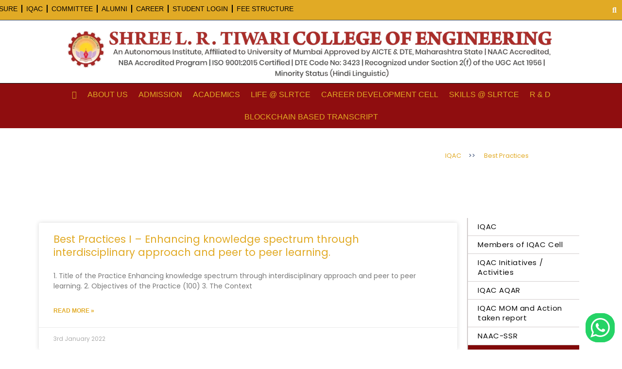

--- FILE ---
content_type: text/html; charset=UTF-8
request_url: https://slrtce.in/iqac/best-practices
body_size: 68452
content:
<!DOCTYPE html>
<html dir="ltr" lang="en-US" prefix="og: https://ogp.me/ns#">
<head>
<meta charset="UTF-8">
<meta name="viewport" content="width=device-width, initial-scale=1">
	<link rel="profile" href="https://gmpg.org/xfn/11"> 
	<title>Best Practices | Shree L. R. Tiwari College of Engineering</title><link rel="preconnect" href="https://fonts.gstatic.com/" crossorigin/><link rel="preconnect" href="https://fonts.googleapis.com"/><style type="text/css">@font-face {
  font-family: 'Hind';
  font-style: normal;
  font-weight: 300;
  font-display: swap;
  src: url(https://fonts.gstatic.com/s/hind/v18/5aU19_a8oxmIfMJaERySiA.ttf) format('truetype');
}
@font-face {
  font-family: 'Hind';
  font-style: normal;
  font-weight: 400;
  font-display: swap;
  src: url(https://fonts.gstatic.com/s/hind/v18/5aU69_a8oxmIdGl4AQ.ttf) format('truetype');
}
@font-face {
  font-family: 'Hind';
  font-style: normal;
  font-weight: 500;
  font-display: swap;
  src: url(https://fonts.gstatic.com/s/hind/v18/5aU19_a8oxmIfJpbERySiA.ttf) format('truetype');
}
@font-face {
  font-family: 'Hind';
  font-style: normal;
  font-weight: 600;
  font-display: swap;
  src: url(https://fonts.gstatic.com/s/hind/v18/5aU19_a8oxmIfLZcERySiA.ttf) format('truetype');
}
@font-face {
  font-family: 'Hind';
  font-style: normal;
  font-weight: 700;
  font-display: swap;
  src: url(https://fonts.gstatic.com/s/hind/v18/5aU19_a8oxmIfNJdERySiA.ttf) format('truetype');
}
@font-face {
  font-family: 'Poppins';
  font-style: normal;
  font-weight: 400;
  font-display: swap;
  src: url(https://fonts.gstatic.com/s/poppins/v24/pxiEyp8kv8JHgFVrJJfedw.ttf) format('truetype');
}
</style>
	<style>img:is([sizes="auto" i], [sizes^="auto," i]) { contain-intrinsic-size: 3000px 1500px }</style>
	
		<!-- All in One SEO 4.8.2 - aioseo.com -->
	<meta name="robots" content="max-image-preview:large" />
	<link rel="canonical" href="https://slrtce.in/iqac/best-practices" />
	<meta name="generator" content="All in One SEO (AIOSEO) 4.8.2" />
		<meta property="og:locale" content="en_US" />
		<meta property="og:site_name" content="Shree L. R. Tiwari College of Engineering | SLRTCE Is one of the top ranked university oin india for bachelor&#039;s as wel as masters programs. set into the future with SLRTCE" />
		<meta property="og:type" content="article" />
		<meta property="og:title" content="Best Practices | Shree L. R. Tiwari College of Engineering" />
		<meta property="og:url" content="https://slrtce.in/iqac/best-practices" />
		<meta property="article:published_time" content="2020-04-25T07:06:55+00:00" />
		<meta property="article:modified_time" content="2022-04-22T07:47:39+00:00" />
		<meta name="twitter:card" content="summary" />
		<meta name="twitter:title" content="Best Practices | Shree L. R. Tiwari College of Engineering" />
		<script type="application/ld+json" class="aioseo-schema">
			{"@context":"https:\/\/schema.org","@graph":[{"@type":"BreadcrumbList","@id":"https:\/\/slrtce.in\/iqac\/best-practices#breadcrumblist","itemListElement":[{"@type":"ListItem","@id":"https:\/\/slrtce.in\/#listItem","position":1,"name":"Home","item":"https:\/\/slrtce.in\/","nextItem":{"@type":"ListItem","@id":"https:\/\/slrtce.in\/iqac#listItem","name":"IQAC"}},{"@type":"ListItem","@id":"https:\/\/slrtce.in\/iqac#listItem","position":2,"name":"IQAC","item":"https:\/\/slrtce.in\/iqac","nextItem":{"@type":"ListItem","@id":"https:\/\/slrtce.in\/iqac\/best-practices#listItem","name":"Best Practices"},"previousItem":{"@type":"ListItem","@id":"https:\/\/slrtce.in\/#listItem","name":"Home"}},{"@type":"ListItem","@id":"https:\/\/slrtce.in\/iqac\/best-practices#listItem","position":3,"name":"Best Practices","previousItem":{"@type":"ListItem","@id":"https:\/\/slrtce.in\/iqac#listItem","name":"IQAC"}}]},{"@type":"Organization","@id":"https:\/\/slrtce.in\/#organization","name":"SHREE L.R. TIWARI COLLEGE OF ENGINEERING","description":"SLRTCE Is one of the top ranked university oin india for bachelor's as wel as masters programs. set into the future with SLRTCE","url":"https:\/\/slrtce.in\/","telephone":"+9118002101002","logo":{"@type":"ImageObject","url":"https:\/\/slrtce.in\/wp-content\/uploads\/2020\/02\/SLRTC_Engineering_Logo-1024x246-1.png","@id":"https:\/\/slrtce.in\/iqac\/best-practices\/#organizationLogo","width":1024,"height":246,"caption":"Shree L.R. Tiwari College of Engineering"},"image":{"@id":"https:\/\/slrtce.in\/iqac\/best-practices\/#organizationLogo"},"sameAs":["https:\/\/x.com\/","https:\/\/tumblr.com\/","https:\/\/yelp.com\/biz\/","https:\/\/soundcloud.com\/","https:\/\/en.wikipedia.org\/wiki\/","https:\/\/myspace.com\/"]},{"@type":"WebPage","@id":"https:\/\/slrtce.in\/iqac\/best-practices#webpage","url":"https:\/\/slrtce.in\/iqac\/best-practices","name":"Best Practices | Shree L. R. Tiwari College of Engineering","inLanguage":"en-US","isPartOf":{"@id":"https:\/\/slrtce.in\/#website"},"breadcrumb":{"@id":"https:\/\/slrtce.in\/iqac\/best-practices#breadcrumblist"},"datePublished":"2020-04-25T08:06:55+01:00","dateModified":"2022-04-22T08:47:39+01:00"},{"@type":"WebSite","@id":"https:\/\/slrtce.in\/#website","url":"https:\/\/slrtce.in\/","name":"Shree L. R. Tiwari College of Engineering","description":"SLRTCE Is one of the top ranked university oin india for bachelor's as wel as masters programs. set into the future with SLRTCE","inLanguage":"en-US","publisher":{"@id":"https:\/\/slrtce.in\/#organization"}}]}
		</script>
		<!-- All in One SEO -->

<link rel='dns-prefetch' href='//fonts.googleapis.com' />
<link rel="alternate" type="application/rss+xml" title="Shree L. R. Tiwari College of Engineering &raquo; Feed" href="https://slrtce.in/feed" />
<link rel="alternate" type="application/rss+xml" title="Shree L. R. Tiwari College of Engineering &raquo; Comments Feed" href="https://slrtce.in/comments/feed" />
		<!-- This site uses the Google Analytics by MonsterInsights plugin v9.5.3 - Using Analytics tracking - https://www.monsterinsights.com/ -->
							<script src="//www.googletagmanager.com/gtag/js?id=G-P4TWNL88VW"  data-cfasync="false" data-wpfc-render="false" async></script>
			<script data-cfasync="false" data-wpfc-render="false">
				var mi_version = '9.5.3';
				var mi_track_user = true;
				var mi_no_track_reason = '';
								var MonsterInsightsDefaultLocations = {"page_location":"https:\/\/slrtce.in\/iqac\/best-practices\/"};
				if ( typeof MonsterInsightsPrivacyGuardFilter === 'function' ) {
					var MonsterInsightsLocations = (typeof MonsterInsightsExcludeQuery === 'object') ? MonsterInsightsPrivacyGuardFilter( MonsterInsightsExcludeQuery ) : MonsterInsightsPrivacyGuardFilter( MonsterInsightsDefaultLocations );
				} else {
					var MonsterInsightsLocations = (typeof MonsterInsightsExcludeQuery === 'object') ? MonsterInsightsExcludeQuery : MonsterInsightsDefaultLocations;
				}

								var disableStrs = [
										'ga-disable-G-P4TWNL88VW',
									];

				/* Function to detect opted out users */
				function __gtagTrackerIsOptedOut() {
					for (var index = 0; index < disableStrs.length; index++) {
						if (document.cookie.indexOf(disableStrs[index] + '=true') > -1) {
							return true;
						}
					}

					return false;
				}

				/* Disable tracking if the opt-out cookie exists. */
				if (__gtagTrackerIsOptedOut()) {
					for (var index = 0; index < disableStrs.length; index++) {
						window[disableStrs[index]] = true;
					}
				}

				/* Opt-out function */
				function __gtagTrackerOptout() {
					for (var index = 0; index < disableStrs.length; index++) {
						document.cookie = disableStrs[index] + '=true; expires=Thu, 31 Dec 2099 23:59:59 UTC; path=/';
						window[disableStrs[index]] = true;
					}
				}

				if ('undefined' === typeof gaOptout) {
					function gaOptout() {
						__gtagTrackerOptout();
					}
				}
								window.dataLayer = window.dataLayer || [];

				window.MonsterInsightsDualTracker = {
					helpers: {},
					trackers: {},
				};
				if (mi_track_user) {
					function __gtagDataLayer() {
						dataLayer.push(arguments);
					}

					function __gtagTracker(type, name, parameters) {
						if (!parameters) {
							parameters = {};
						}

						if (parameters.send_to) {
							__gtagDataLayer.apply(null, arguments);
							return;
						}

						if (type === 'event') {
														parameters.send_to = monsterinsights_frontend.v4_id;
							var hookName = name;
							if (typeof parameters['event_category'] !== 'undefined') {
								hookName = parameters['event_category'] + ':' + name;
							}

							if (typeof MonsterInsightsDualTracker.trackers[hookName] !== 'undefined') {
								MonsterInsightsDualTracker.trackers[hookName](parameters);
							} else {
								__gtagDataLayer('event', name, parameters);
							}
							
						} else {
							__gtagDataLayer.apply(null, arguments);
						}
					}

					__gtagTracker('js', new Date());
					__gtagTracker('set', {
						'developer_id.dZGIzZG': true,
											});
					if ( MonsterInsightsLocations.page_location ) {
						__gtagTracker('set', MonsterInsightsLocations);
					}
										__gtagTracker('config', 'G-P4TWNL88VW', {"forceSSL":"true","link_attribution":"true"} );
															window.gtag = __gtagTracker;										(function () {
						/* https://developers.google.com/analytics/devguides/collection/analyticsjs/ */
						/* ga and __gaTracker compatibility shim. */
						var noopfn = function () {
							return null;
						};
						var newtracker = function () {
							return new Tracker();
						};
						var Tracker = function () {
							return null;
						};
						var p = Tracker.prototype;
						p.get = noopfn;
						p.set = noopfn;
						p.send = function () {
							var args = Array.prototype.slice.call(arguments);
							args.unshift('send');
							__gaTracker.apply(null, args);
						};
						var __gaTracker = function () {
							var len = arguments.length;
							if (len === 0) {
								return;
							}
							var f = arguments[len - 1];
							if (typeof f !== 'object' || f === null || typeof f.hitCallback !== 'function') {
								if ('send' === arguments[0]) {
									var hitConverted, hitObject = false, action;
									if ('event' === arguments[1]) {
										if ('undefined' !== typeof arguments[3]) {
											hitObject = {
												'eventAction': arguments[3],
												'eventCategory': arguments[2],
												'eventLabel': arguments[4],
												'value': arguments[5] ? arguments[5] : 1,
											}
										}
									}
									if ('pageview' === arguments[1]) {
										if ('undefined' !== typeof arguments[2]) {
											hitObject = {
												'eventAction': 'page_view',
												'page_path': arguments[2],
											}
										}
									}
									if (typeof arguments[2] === 'object') {
										hitObject = arguments[2];
									}
									if (typeof arguments[5] === 'object') {
										Object.assign(hitObject, arguments[5]);
									}
									if ('undefined' !== typeof arguments[1].hitType) {
										hitObject = arguments[1];
										if ('pageview' === hitObject.hitType) {
											hitObject.eventAction = 'page_view';
										}
									}
									if (hitObject) {
										action = 'timing' === arguments[1].hitType ? 'timing_complete' : hitObject.eventAction;
										hitConverted = mapArgs(hitObject);
										__gtagTracker('event', action, hitConverted);
									}
								}
								return;
							}

							function mapArgs(args) {
								var arg, hit = {};
								var gaMap = {
									'eventCategory': 'event_category',
									'eventAction': 'event_action',
									'eventLabel': 'event_label',
									'eventValue': 'event_value',
									'nonInteraction': 'non_interaction',
									'timingCategory': 'event_category',
									'timingVar': 'name',
									'timingValue': 'value',
									'timingLabel': 'event_label',
									'page': 'page_path',
									'location': 'page_location',
									'title': 'page_title',
									'referrer' : 'page_referrer',
								};
								for (arg in args) {
																		if (!(!args.hasOwnProperty(arg) || !gaMap.hasOwnProperty(arg))) {
										hit[gaMap[arg]] = args[arg];
									} else {
										hit[arg] = args[arg];
									}
								}
								return hit;
							}

							try {
								f.hitCallback();
							} catch (ex) {
							}
						};
						__gaTracker.create = newtracker;
						__gaTracker.getByName = newtracker;
						__gaTracker.getAll = function () {
							return [];
						};
						__gaTracker.remove = noopfn;
						__gaTracker.loaded = true;
						window['__gaTracker'] = __gaTracker;
					})();
									} else {
										console.log("");
					(function () {
						function __gtagTracker() {
							return null;
						}

						window['__gtagTracker'] = __gtagTracker;
						window['gtag'] = __gtagTracker;
					})();
									}
			</script>
				<!-- / Google Analytics by MonsterInsights -->
		<script>
window._wpemojiSettings = {"baseUrl":"https:\/\/s.w.org\/images\/core\/emoji\/16.0.1\/72x72\/","ext":".png","svgUrl":"https:\/\/s.w.org\/images\/core\/emoji\/16.0.1\/svg\/","svgExt":".svg","source":{"concatemoji":"https:\/\/slrtce.in\/wp-includes\/js\/wp-emoji-release.min.js?ver=6.8.3"}};
/*! This file is auto-generated */
!function(s,n){var o,i,e;function c(e){try{var t={supportTests:e,timestamp:(new Date).valueOf()};sessionStorage.setItem(o,JSON.stringify(t))}catch(e){}}function p(e,t,n){e.clearRect(0,0,e.canvas.width,e.canvas.height),e.fillText(t,0,0);var t=new Uint32Array(e.getImageData(0,0,e.canvas.width,e.canvas.height).data),a=(e.clearRect(0,0,e.canvas.width,e.canvas.height),e.fillText(n,0,0),new Uint32Array(e.getImageData(0,0,e.canvas.width,e.canvas.height).data));return t.every(function(e,t){return e===a[t]})}function u(e,t){e.clearRect(0,0,e.canvas.width,e.canvas.height),e.fillText(t,0,0);for(var n=e.getImageData(16,16,1,1),a=0;a<n.data.length;a++)if(0!==n.data[a])return!1;return!0}function f(e,t,n,a){switch(t){case"flag":return n(e,"\ud83c\udff3\ufe0f\u200d\u26a7\ufe0f","\ud83c\udff3\ufe0f\u200b\u26a7\ufe0f")?!1:!n(e,"\ud83c\udde8\ud83c\uddf6","\ud83c\udde8\u200b\ud83c\uddf6")&&!n(e,"\ud83c\udff4\udb40\udc67\udb40\udc62\udb40\udc65\udb40\udc6e\udb40\udc67\udb40\udc7f","\ud83c\udff4\u200b\udb40\udc67\u200b\udb40\udc62\u200b\udb40\udc65\u200b\udb40\udc6e\u200b\udb40\udc67\u200b\udb40\udc7f");case"emoji":return!a(e,"\ud83e\udedf")}return!1}function g(e,t,n,a){var r="undefined"!=typeof WorkerGlobalScope&&self instanceof WorkerGlobalScope?new OffscreenCanvas(300,150):s.createElement("canvas"),o=r.getContext("2d",{willReadFrequently:!0}),i=(o.textBaseline="top",o.font="600 32px Arial",{});return e.forEach(function(e){i[e]=t(o,e,n,a)}),i}function t(e){var t=s.createElement("script");t.src=e,t.defer=!0,s.head.appendChild(t)}"undefined"!=typeof Promise&&(o="wpEmojiSettingsSupports",i=["flag","emoji"],n.supports={everything:!0,everythingExceptFlag:!0},e=new Promise(function(e){s.addEventListener("DOMContentLoaded",e,{once:!0})}),new Promise(function(t){var n=function(){try{var e=JSON.parse(sessionStorage.getItem(o));if("object"==typeof e&&"number"==typeof e.timestamp&&(new Date).valueOf()<e.timestamp+604800&&"object"==typeof e.supportTests)return e.supportTests}catch(e){}return null}();if(!n){if("undefined"!=typeof Worker&&"undefined"!=typeof OffscreenCanvas&&"undefined"!=typeof URL&&URL.createObjectURL&&"undefined"!=typeof Blob)try{var e="postMessage("+g.toString()+"("+[JSON.stringify(i),f.toString(),p.toString(),u.toString()].join(",")+"));",a=new Blob([e],{type:"text/javascript"}),r=new Worker(URL.createObjectURL(a),{name:"wpTestEmojiSupports"});return void(r.onmessage=function(e){c(n=e.data),r.terminate(),t(n)})}catch(e){}c(n=g(i,f,p,u))}t(n)}).then(function(e){for(var t in e)n.supports[t]=e[t],n.supports.everything=n.supports.everything&&n.supports[t],"flag"!==t&&(n.supports.everythingExceptFlag=n.supports.everythingExceptFlag&&n.supports[t]);n.supports.everythingExceptFlag=n.supports.everythingExceptFlag&&!n.supports.flag,n.DOMReady=!1,n.readyCallback=function(){n.DOMReady=!0}}).then(function(){return e}).then(function(){var e;n.supports.everything||(n.readyCallback(),(e=n.source||{}).concatemoji?t(e.concatemoji):e.wpemoji&&e.twemoji&&(t(e.twemoji),t(e.wpemoji)))}))}((window,document),window._wpemojiSettings);
</script>
<link rel='stylesheet' id='astra-theme-css-css' href='https://slrtce.in/wp-content/themes/astra/assets/css/minified/style.min.css?ver=4.11.1' media='all' />
<style id='astra-theme-css-inline-css'>
.ast-no-sidebar .entry-content .alignfull {margin-left: calc( -50vw + 50%);margin-right: calc( -50vw + 50%);max-width: 100vw;width: 100vw;}.ast-no-sidebar .entry-content .alignwide {margin-left: calc(-41vw + 50%);margin-right: calc(-41vw + 50%);max-width: unset;width: unset;}.ast-no-sidebar .entry-content .alignfull .alignfull,.ast-no-sidebar .entry-content .alignfull .alignwide,.ast-no-sidebar .entry-content .alignwide .alignfull,.ast-no-sidebar .entry-content .alignwide .alignwide,.ast-no-sidebar .entry-content .wp-block-column .alignfull,.ast-no-sidebar .entry-content .wp-block-column .alignwide{width: 100%;margin-left: auto;margin-right: auto;}.wp-block-gallery,.blocks-gallery-grid {margin: 0;}.wp-block-separator {max-width: 100px;}.wp-block-separator.is-style-wide,.wp-block-separator.is-style-dots {max-width: none;}.entry-content .has-2-columns .wp-block-column:first-child {padding-right: 10px;}.entry-content .has-2-columns .wp-block-column:last-child {padding-left: 10px;}@media (max-width: 782px) {.entry-content .wp-block-columns .wp-block-column {flex-basis: 100%;}.entry-content .has-2-columns .wp-block-column:first-child {padding-right: 0;}.entry-content .has-2-columns .wp-block-column:last-child {padding-left: 0;}}body .entry-content .wp-block-latest-posts {margin-left: 0;}body .entry-content .wp-block-latest-posts li {list-style: none;}.ast-no-sidebar .ast-container .entry-content .wp-block-latest-posts {margin-left: 0;}.ast-header-break-point .entry-content .alignwide {margin-left: auto;margin-right: auto;}.entry-content .blocks-gallery-item img {margin-bottom: auto;}.wp-block-pullquote {border-top: 4px solid #555d66;border-bottom: 4px solid #555d66;color: #40464d;}:root{--ast-post-nav-space:0;--ast-container-default-xlg-padding:6.67em;--ast-container-default-lg-padding:5.67em;--ast-container-default-slg-padding:4.34em;--ast-container-default-md-padding:3.34em;--ast-container-default-sm-padding:6.67em;--ast-container-default-xs-padding:2.4em;--ast-container-default-xxs-padding:1.4em;--ast-code-block-background:#EEEEEE;--ast-comment-inputs-background:#FAFAFA;--ast-normal-container-width:1200px;--ast-narrow-container-width:750px;--ast-blog-title-font-weight:normal;--ast-blog-meta-weight:inherit;--ast-global-color-primary:var(--ast-global-color-5);--ast-global-color-secondary:var(--ast-global-color-4);--ast-global-color-alternate-background:var(--ast-global-color-7);--ast-global-color-subtle-background:var(--ast-global-color-6);--ast-bg-style-guide:#F8FAFC;--ast-shadow-style-guide:0px 0px 4px 0 #00000057;--ast-global-dark-bg-style:#fff;--ast-global-dark-lfs:#fbfbfb;--ast-widget-bg-color:#fafafa;--ast-wc-container-head-bg-color:#fbfbfb;--ast-title-layout-bg:#eeeeee;--ast-search-border-color:#e7e7e7;--ast-lifter-hover-bg:#e6e6e6;--ast-gallery-block-color:#000;--srfm-color-input-label:var(--ast-global-color-2);}html{font-size:100%;}a,.page-title{color:#e1aa25;}a:hover,a:focus{color:#304771;}body,button,input,select,textarea,.ast-button,.ast-custom-button{font-family:'Poppins',sans-serif;font-weight:400;font-size:16px;font-size:1rem;line-height:var(--ast-body-line-height,1.7em);}blockquote{color:#000026;}h1,.entry-content h1,h2,.entry-content h2,h3,.entry-content h3,h4,.entry-content h4,h5,.entry-content h5,h6,.entry-content h6,.site-title,.site-title a{font-family:'Poppins',sans-serif;font-weight:400;}.ast-site-identity .site-title a{color:var(--ast-global-color-2);}.site-title{font-size:35px;font-size:2.1875rem;display:none;}.site-header .site-description{font-size:15px;font-size:0.9375rem;display:block;}.entry-title{font-size:30px;font-size:1.875rem;}.archive .ast-article-post .ast-article-inner,.blog .ast-article-post .ast-article-inner,.archive .ast-article-post .ast-article-inner:hover,.blog .ast-article-post .ast-article-inner:hover{overflow:hidden;}h1,.entry-content h1{font-size:40px;font-size:2.5rem;font-weight:400;font-family:'Poppins',sans-serif;line-height:1.4em;}h2,.entry-content h2{font-size:35px;font-size:2.1875rem;font-weight:400;font-family:'Poppins',sans-serif;line-height:1.3em;}h3,.entry-content h3{font-size:25px;font-size:1.5625rem;font-weight:400;font-family:'Poppins',sans-serif;line-height:1.3em;}h4,.entry-content h4{font-size:22px;font-size:1.375rem;line-height:1.2em;font-family:'Poppins',sans-serif;}h5,.entry-content h5{font-size:20px;font-size:1.25rem;line-height:1.2em;font-family:'Poppins',sans-serif;}h6,.entry-content h6{font-size:17px;font-size:1.0625rem;line-height:1.25em;font-family:'Poppins',sans-serif;}::selection{background-color:#e1aa25;color:#000000;}body,h1,.entry-title a,.entry-content h1,h2,.entry-content h2,h3,.entry-content h3,h4,.entry-content h4,h5,.entry-content h5,h6,.entry-content h6{color:#304771;}.tagcloud a:hover,.tagcloud a:focus,.tagcloud a.current-item{color:#000000;border-color:#e1aa25;background-color:#e1aa25;}input:focus,input[type="text"]:focus,input[type="email"]:focus,input[type="url"]:focus,input[type="password"]:focus,input[type="reset"]:focus,input[type="search"]:focus,textarea:focus{border-color:#e1aa25;}input[type="radio"]:checked,input[type=reset],input[type="checkbox"]:checked,input[type="checkbox"]:hover:checked,input[type="checkbox"]:focus:checked,input[type=range]::-webkit-slider-thumb{border-color:#e1aa25;background-color:#e1aa25;box-shadow:none;}.site-footer a:hover + .post-count,.site-footer a:focus + .post-count{background:#e1aa25;border-color:#e1aa25;}.single .nav-links .nav-previous,.single .nav-links .nav-next{color:#e1aa25;}.entry-meta,.entry-meta *{line-height:1.45;color:#e1aa25;}.entry-meta a:not(.ast-button):hover,.entry-meta a:not(.ast-button):hover *,.entry-meta a:not(.ast-button):focus,.entry-meta a:not(.ast-button):focus *,.page-links > .page-link,.page-links .page-link:hover,.post-navigation a:hover{color:#304771;}#cat option,.secondary .calendar_wrap thead a,.secondary .calendar_wrap thead a:visited{color:#e1aa25;}.secondary .calendar_wrap #today,.ast-progress-val span{background:#e1aa25;}.secondary a:hover + .post-count,.secondary a:focus + .post-count{background:#e1aa25;border-color:#e1aa25;}.calendar_wrap #today > a{color:#000000;}.page-links .page-link,.single .post-navigation a{color:#e1aa25;}.ast-search-menu-icon .search-form button.search-submit{padding:0 4px;}.ast-search-menu-icon form.search-form{padding-right:0;}.ast-header-search .ast-search-menu-icon.ast-dropdown-active .search-form,.ast-header-search .ast-search-menu-icon.ast-dropdown-active .search-field:focus{transition:all 0.2s;}.search-form input.search-field:focus{outline:none;}.widget-title,.widget .wp-block-heading{font-size:22px;font-size:1.375rem;color:#304771;}.ast-search-menu-icon.slide-search a:focus-visible:focus-visible,.astra-search-icon:focus-visible,#close:focus-visible,a:focus-visible,.ast-menu-toggle:focus-visible,.site .skip-link:focus-visible,.wp-block-loginout input:focus-visible,.wp-block-search.wp-block-search__button-inside .wp-block-search__inside-wrapper,.ast-header-navigation-arrow:focus-visible,.woocommerce .wc-proceed-to-checkout > .checkout-button:focus-visible,.woocommerce .woocommerce-MyAccount-navigation ul li a:focus-visible,.ast-orders-table__row .ast-orders-table__cell:focus-visible,.woocommerce .woocommerce-order-details .order-again > .button:focus-visible,.woocommerce .woocommerce-message a.button.wc-forward:focus-visible,.woocommerce #minus_qty:focus-visible,.woocommerce #plus_qty:focus-visible,a#ast-apply-coupon:focus-visible,.woocommerce .woocommerce-info a:focus-visible,.woocommerce .astra-shop-summary-wrap a:focus-visible,.woocommerce a.wc-forward:focus-visible,#ast-apply-coupon:focus-visible,.woocommerce-js .woocommerce-mini-cart-item a.remove:focus-visible,#close:focus-visible,.button.search-submit:focus-visible,#search_submit:focus,.normal-search:focus-visible,.ast-header-account-wrap:focus-visible,.woocommerce .ast-on-card-button.ast-quick-view-trigger:focus{outline-style:dotted;outline-color:inherit;outline-width:thin;}input:focus,input[type="text"]:focus,input[type="email"]:focus,input[type="url"]:focus,input[type="password"]:focus,input[type="reset"]:focus,input[type="search"]:focus,input[type="number"]:focus,textarea:focus,.wp-block-search__input:focus,[data-section="section-header-mobile-trigger"] .ast-button-wrap .ast-mobile-menu-trigger-minimal:focus,.ast-mobile-popup-drawer.active .menu-toggle-close:focus,.woocommerce-ordering select.orderby:focus,#ast-scroll-top:focus,#coupon_code:focus,.woocommerce-page #comment:focus,.woocommerce #reviews #respond input#submit:focus,.woocommerce a.add_to_cart_button:focus,.woocommerce .button.single_add_to_cart_button:focus,.woocommerce .woocommerce-cart-form button:focus,.woocommerce .woocommerce-cart-form__cart-item .quantity .qty:focus,.woocommerce .woocommerce-billing-fields .woocommerce-billing-fields__field-wrapper .woocommerce-input-wrapper > .input-text:focus,.woocommerce #order_comments:focus,.woocommerce #place_order:focus,.woocommerce .woocommerce-address-fields .woocommerce-address-fields__field-wrapper .woocommerce-input-wrapper > .input-text:focus,.woocommerce .woocommerce-MyAccount-content form button:focus,.woocommerce .woocommerce-MyAccount-content .woocommerce-EditAccountForm .woocommerce-form-row .woocommerce-Input.input-text:focus,.woocommerce .ast-woocommerce-container .woocommerce-pagination ul.page-numbers li a:focus,body #content .woocommerce form .form-row .select2-container--default .select2-selection--single:focus,#ast-coupon-code:focus,.woocommerce.woocommerce-js .quantity input[type=number]:focus,.woocommerce-js .woocommerce-mini-cart-item .quantity input[type=number]:focus,.woocommerce p#ast-coupon-trigger:focus{border-style:dotted;border-color:inherit;border-width:thin;}input{outline:none;}.main-header-menu .menu-link,.ast-header-custom-item a{color:#304771;}.main-header-menu .menu-item:hover > .menu-link,.main-header-menu .menu-item:hover > .ast-menu-toggle,.main-header-menu .ast-masthead-custom-menu-items a:hover,.main-header-menu .menu-item.focus > .menu-link,.main-header-menu .menu-item.focus > .ast-menu-toggle,.main-header-menu .current-menu-item > .menu-link,.main-header-menu .current-menu-ancestor > .menu-link,.main-header-menu .current-menu-item > .ast-menu-toggle,.main-header-menu .current-menu-ancestor > .ast-menu-toggle{color:#e1aa25;}.header-main-layout-3 .ast-main-header-bar-alignment{margin-right:auto;}.header-main-layout-2 .site-header-section-left .ast-site-identity{text-align:left;}.ast-logo-title-inline .site-logo-img{padding-right:1em;}body .ast-oembed-container *{position:absolute;top:0;width:100%;height:100%;left:0;}body .wp-block-embed-pocket-casts .ast-oembed-container *{position:unset;}.ast-header-break-point .ast-mobile-menu-buttons-minimal.menu-toggle{background:transparent;color:#af0003;}.ast-header-break-point .ast-mobile-menu-buttons-outline.menu-toggle{background:transparent;border:1px solid #af0003;color:#af0003;}.ast-header-break-point .ast-mobile-menu-buttons-fill.menu-toggle{background:#af0003;color:#ffffff;}.ast-single-post-featured-section + article {margin-top: 2em;}.site-content .ast-single-post-featured-section img {width: 100%;overflow: hidden;object-fit: cover;}.site > .ast-single-related-posts-container {margin-top: 0;}@media (min-width: 769px) {.ast-desktop .ast-container--narrow {max-width: var(--ast-narrow-container-width);margin: 0 auto;}}.ast-page-builder-template .hentry {margin: 0;}.ast-page-builder-template .site-content > .ast-container {max-width: 100%;padding: 0;}.ast-page-builder-template .site .site-content #primary {padding: 0;margin: 0;}.ast-page-builder-template .no-results {text-align: center;margin: 4em auto;}.ast-page-builder-template .ast-pagination {padding: 2em;}.ast-page-builder-template .entry-header.ast-no-title.ast-no-thumbnail {margin-top: 0;}.ast-page-builder-template .entry-header.ast-header-without-markup {margin-top: 0;margin-bottom: 0;}.ast-page-builder-template .entry-header.ast-no-title.ast-no-meta {margin-bottom: 0;}.ast-page-builder-template.single .post-navigation {padding-bottom: 2em;}.ast-page-builder-template.single-post .site-content > .ast-container {max-width: 100%;}.ast-page-builder-template .entry-header {margin-top: 4em;margin-left: auto;margin-right: auto;padding-left: 20px;padding-right: 20px;}.single.ast-page-builder-template .entry-header {padding-left: 20px;padding-right: 20px;}.ast-page-builder-template .ast-archive-description {margin: 4em auto 0;padding-left: 20px;padding-right: 20px;}.ast-page-builder-template.ast-no-sidebar .entry-content .alignwide {margin-left: 0;margin-right: 0;}.ast-small-footer > .ast-footer-overlay{background-color:#283d62;;}.footer-adv .footer-adv-overlay{border-top-style:solid;}.wp-block-buttons.aligncenter{justify-content:center;}@media (max-width:782px){.entry-content .wp-block-columns .wp-block-column{margin-left:0px;}}.wp-block-image.aligncenter{margin-left:auto;margin-right:auto;}.wp-block-table.aligncenter{margin-left:auto;margin-right:auto;}.wp-block-buttons .wp-block-button.is-style-outline .wp-block-button__link.wp-element-button,.ast-outline-button,.wp-block-uagb-buttons-child .uagb-buttons-repeater.ast-outline-button{border-color:#af0003;border-top-width:2px;border-right-width:2px;border-bottom-width:2px;border-left-width:2px;font-family:inherit;font-weight:400;font-size:15px;font-size:0.9375rem;line-height:1em;border-top-left-radius:5px;border-top-right-radius:5px;border-bottom-right-radius:5px;border-bottom-left-radius:5px;}.wp-block-button.is-style-outline .wp-block-button__link:hover,.wp-block-buttons .wp-block-button.is-style-outline .wp-block-button__link:focus,.wp-block-buttons .wp-block-button.is-style-outline > .wp-block-button__link:not(.has-text-color):hover,.wp-block-buttons .wp-block-button.wp-block-button__link.is-style-outline:not(.has-text-color):hover,.ast-outline-button:hover,.ast-outline-button:focus,.wp-block-uagb-buttons-child .uagb-buttons-repeater.ast-outline-button:hover,.wp-block-uagb-buttons-child .uagb-buttons-repeater.ast-outline-button:focus{background-color:#304771;}.wp-block-button .wp-block-button__link.wp-element-button.is-style-outline:not(.has-background),.wp-block-button.is-style-outline>.wp-block-button__link.wp-element-button:not(.has-background),.ast-outline-button{background-color:#af0003;}.entry-content[data-ast-blocks-layout] > figure{margin-bottom:1em;}.elementor-widget-container .elementor-loop-container .e-loop-item[data-elementor-type="loop-item"]{width:100%;}@media (max-width:768px){.ast-separate-container #primary,.ast-separate-container #secondary{padding:1.5em 0;}#primary,#secondary{padding:1.5em 0;margin:0;}.ast-left-sidebar #content > .ast-container{display:flex;flex-direction:column-reverse;width:100%;}.ast-separate-container .ast-article-post,.ast-separate-container .ast-article-single{padding:1.5em 2.14em;}.ast-author-box img.avatar{margin:20px 0 0 0;}}@media (min-width:769px){.ast-separate-container.ast-right-sidebar #primary,.ast-separate-container.ast-left-sidebar #primary{border:0;}.search-no-results.ast-separate-container #primary{margin-bottom:4em;}}.elementor-widget-button .elementor-button{border-style:solid;text-decoration:none;border-top-width:0;border-right-width:0;border-left-width:0;border-bottom-width:0;}body .elementor-button.elementor-size-sm,body .elementor-button.elementor-size-xs,body .elementor-button.elementor-size-md,body .elementor-button.elementor-size-lg,body .elementor-button.elementor-size-xl,body .elementor-button{border-top-left-radius:5px;border-top-right-radius:5px;border-bottom-right-radius:5px;border-bottom-left-radius:5px;padding-top:11px;padding-right:15px;padding-bottom:13px;padding-left:15px;}.elementor-widget-button .elementor-button{border-color:#af0003;background-color:#af0003;}.elementor-widget-button .elementor-button:hover,.elementor-widget-button .elementor-button:focus{color:#ffffff;background-color:#304771;border-color:#304771;}.wp-block-button .wp-block-button__link ,.elementor-widget-button .elementor-button,.elementor-widget-button .elementor-button:visited{color:#ffffff;}.elementor-widget-button .elementor-button{font-weight:400;font-size:15px;font-size:0.9375rem;}body .elementor-button.elementor-size-sm,body .elementor-button.elementor-size-xs,body .elementor-button.elementor-size-md,body .elementor-button.elementor-size-lg,body .elementor-button.elementor-size-xl,body .elementor-button{font-size:15px;font-size:0.9375rem;}.wp-block-button .wp-block-button__link:hover,.wp-block-button .wp-block-button__link:focus{color:#ffffff;background-color:#304771;border-color:#304771;}.elementor-widget-heading h1.elementor-heading-title{line-height:1.4em;}.elementor-widget-heading h2.elementor-heading-title{line-height:1.3em;}.elementor-widget-heading h3.elementor-heading-title{line-height:1.3em;}.elementor-widget-heading h4.elementor-heading-title{line-height:1.2em;}.elementor-widget-heading h5.elementor-heading-title{line-height:1.2em;}.elementor-widget-heading h6.elementor-heading-title{line-height:1.25em;}.wp-block-button .wp-block-button__link{border-top-width:0;border-right-width:0;border-left-width:0;border-bottom-width:0;border-color:#af0003;background-color:#af0003;color:#ffffff;font-family:inherit;font-weight:400;font-size:15px;font-size:0.9375rem;border-top-left-radius:5px;border-top-right-radius:5px;border-bottom-right-radius:5px;border-bottom-left-radius:5px;padding-top:11px;padding-right:15px;padding-bottom:13px;padding-left:15px;}.menu-toggle,button,.ast-button,.ast-custom-button,.button,input#submit,input[type="button"],input[type="submit"],input[type="reset"]{border-style:solid;border-top-width:0;border-right-width:0;border-left-width:0;border-bottom-width:0;color:#ffffff;border-color:#af0003;background-color:#af0003;padding-top:11px;padding-right:15px;padding-bottom:13px;padding-left:15px;font-family:inherit;font-weight:400;font-size:15px;font-size:0.9375rem;border-top-left-radius:5px;border-top-right-radius:5px;border-bottom-right-radius:5px;border-bottom-left-radius:5px;}button:focus,.menu-toggle:hover,button:hover,.ast-button:hover,.ast-custom-button:hover .button:hover,.ast-custom-button:hover ,input[type=reset]:hover,input[type=reset]:focus,input#submit:hover,input#submit:focus,input[type="button"]:hover,input[type="button"]:focus,input[type="submit"]:hover,input[type="submit"]:focus{color:#ffffff;background-color:#304771;border-color:#304771;}@media (max-width:768px){.ast-mobile-header-stack .main-header-bar .ast-search-menu-icon{display:inline-block;}.ast-header-break-point.ast-header-custom-item-outside .ast-mobile-header-stack .main-header-bar .ast-search-icon{margin:0;}.ast-comment-avatar-wrap img{max-width:2.5em;}.ast-comment-meta{padding:0 1.8888em 1.3333em;}.ast-separate-container .ast-comment-list li.depth-1{padding:1.5em 2.14em;}.ast-separate-container .comment-respond{padding:2em 2.14em;}}@media (min-width:544px){.ast-container{max-width:100%;}}@media (max-width:544px){.ast-separate-container .ast-article-post,.ast-separate-container .ast-article-single,.ast-separate-container .comments-title,.ast-separate-container .ast-archive-description{padding:1.5em 1em;}.ast-separate-container #content .ast-container{padding-left:0.54em;padding-right:0.54em;}.ast-separate-container .ast-comment-list .bypostauthor{padding:.5em;}.ast-search-menu-icon.ast-dropdown-active .search-field{width:170px;}.site-branding img,.site-header .site-logo-img .custom-logo-link img{max-width:100%;}} #ast-mobile-header .ast-site-header-cart-li a{pointer-events:none;}.ast-no-sidebar.ast-separate-container .entry-content .alignfull {margin-left: -6.67em;margin-right: -6.67em;width: auto;}@media (max-width: 1200px) {.ast-no-sidebar.ast-separate-container .entry-content .alignfull {margin-left: -2.4em;margin-right: -2.4em;}}@media (max-width: 768px) {.ast-no-sidebar.ast-separate-container .entry-content .alignfull {margin-left: -2.14em;margin-right: -2.14em;}}@media (max-width: 544px) {.ast-no-sidebar.ast-separate-container .entry-content .alignfull {margin-left: -1em;margin-right: -1em;}}.ast-no-sidebar.ast-separate-container .entry-content .alignwide {margin-left: -20px;margin-right: -20px;}.ast-no-sidebar.ast-separate-container .entry-content .wp-block-column .alignfull,.ast-no-sidebar.ast-separate-container .entry-content .wp-block-column .alignwide {margin-left: auto;margin-right: auto;width: 100%;}@media (max-width:768px){.site-title{display:none;}.site-header .site-description{display:block;}h1,.entry-content h1{font-size:40px;}h2,.entry-content h2{font-size:25px;}h3,.entry-content h3{font-size:20px;}}@media (max-width:544px){.site-title{display:none;}.site-header .site-description{display:block;}h1,.entry-content h1{font-size:22px;}h2,.entry-content h2{font-size:25px;}h3,.entry-content h3{font-size:20px;}}@media (max-width:768px){html{font-size:91.2%;}}@media (max-width:544px){html{font-size:91.2%;}}@media (min-width:769px){.ast-container{max-width:1240px;}}@font-face {font-family: "Astra";src: url(https://slrtce.in/wp-content/themes/astra/assets/fonts/astra.woff) format("woff"),url(https://slrtce.in/wp-content/themes/astra/assets/fonts/astra.ttf) format("truetype"),url(https://slrtce.in/wp-content/themes/astra/assets/fonts/astra.svg#astra) format("svg");font-weight: normal;font-style: normal;font-display: fallback;}@media (max-width:921px) {.main-header-bar .main-header-bar-navigation{display:none;}}.ast-desktop .main-header-menu.submenu-with-border .sub-menu,.ast-desktop .main-header-menu.submenu-with-border .astra-full-megamenu-wrapper{border-color:#e1aa25;}.ast-desktop .main-header-menu.submenu-with-border .sub-menu{border-top-width:1px;border-right-width:1px;border-left-width:1px;border-bottom-width:1px;border-style:solid;}.ast-desktop .main-header-menu.submenu-with-border .sub-menu .sub-menu{top:-1px;}.ast-desktop .main-header-menu.submenu-with-border .sub-menu .menu-link,.ast-desktop .main-header-menu.submenu-with-border .children .menu-link{border-bottom-width:1px;border-style:solid;border-color:#eaeaea;}@media (min-width:769px){.main-header-menu .sub-menu .menu-item.ast-left-align-sub-menu:hover > .sub-menu,.main-header-menu .sub-menu .menu-item.ast-left-align-sub-menu.focus > .sub-menu{margin-left:-2px;}}.ast-small-footer{border-top-style:solid;border-top-width:0px;border-top-color:#fff;}.site .comments-area{padding-bottom:3em;}.ast-header-break-point .main-navigation ul .button-custom-menu-item .menu-link {padding: 0 20px;display: inline-block;width: 100%;border-bottom-width: 1px;border-style: solid;border-color: #eaeaea;}.button-custom-menu-item .ast-custom-button-link .ast-custom-button {font-size: inherit;font-family: inherit;font-weight: inherit;}.button-custom-menu-item .ast-custom-button-link .ast-custom-button:hover {transition: all 0.1s ease-in-out;}.ast-header-break-point.ast-header-custom-item-inside .main-header-bar .main-header-bar-navigation .ast-search-icon {display: none;}.ast-header-break-point.ast-header-custom-item-inside .main-header-bar .ast-search-menu-icon .search-form {padding: 0;display: block;overflow: hidden;}.ast-header-break-point .ast-header-custom-item .widget:last-child {margin-bottom: 1em;}.ast-header-custom-item .widget {margin: 0.5em;display: inline-block;vertical-align: middle;}.ast-header-custom-item .widget p {margin-bottom: 0;}.ast-header-custom-item .widget li {width: auto;}.ast-header-custom-item-inside .button-custom-menu-item .menu-link {display: none;}.ast-header-custom-item-inside.ast-header-break-point .button-custom-menu-item .ast-custom-button-link {display: none;}.ast-header-custom-item-inside.ast-header-break-point .button-custom-menu-item .menu-link {display: block;}.ast-header-break-point.ast-header-custom-item-outside .main-header-bar .ast-search-icon {margin-right: 1em;}.ast-header-break-point.ast-header-custom-item-inside .main-header-bar .ast-search-menu-icon .search-field,.ast-header-break-point.ast-header-custom-item-inside .main-header-bar .ast-search-menu-icon.ast-inline-search .search-field {width: 100%;padding-right: 5.5em;}.ast-header-break-point.ast-header-custom-item-inside .main-header-bar .ast-search-menu-icon .search-submit {display: block;position: absolute;height: 100%;top: 0;right: 0;padding: 0 1em;border-radius: 0;}.ast-header-break-point .ast-header-custom-item .ast-masthead-custom-menu-items {padding-left: 20px;padding-right: 20px;margin-bottom: 1em;margin-top: 1em;}.ast-header-custom-item-inside.ast-header-break-point .button-custom-menu-item {padding-left: 0;padding-right: 0;margin-top: 0;margin-bottom: 0;}.astra-icon-down_arrow::after {content: "\e900";font-family: Astra;}.astra-icon-close::after {content: "\e5cd";font-family: Astra;}.astra-icon-drag_handle::after {content: "\e25d";font-family: Astra;}.astra-icon-format_align_justify::after {content: "\e235";font-family: Astra;}.astra-icon-menu::after {content: "\e5d2";font-family: Astra;}.astra-icon-reorder::after {content: "\e8fe";font-family: Astra;}.astra-icon-search::after {content: "\e8b6";font-family: Astra;}.astra-icon-zoom_in::after {content: "\e56b";font-family: Astra;}.astra-icon-check-circle::after {content: "\e901";font-family: Astra;}.astra-icon-shopping-cart::after {content: "\f07a";font-family: Astra;}.astra-icon-shopping-bag::after {content: "\f290";font-family: Astra;}.astra-icon-shopping-basket::after {content: "\f291";font-family: Astra;}.astra-icon-circle-o::after {content: "\e903";font-family: Astra;}.astra-icon-certificate::after {content: "\e902";font-family: Astra;}blockquote {padding: 1.2em;}:root .has-ast-global-color-0-color{color:var(--ast-global-color-0);}:root .has-ast-global-color-0-background-color{background-color:var(--ast-global-color-0);}:root .wp-block-button .has-ast-global-color-0-color{color:var(--ast-global-color-0);}:root .wp-block-button .has-ast-global-color-0-background-color{background-color:var(--ast-global-color-0);}:root .has-ast-global-color-1-color{color:var(--ast-global-color-1);}:root .has-ast-global-color-1-background-color{background-color:var(--ast-global-color-1);}:root .wp-block-button .has-ast-global-color-1-color{color:var(--ast-global-color-1);}:root .wp-block-button .has-ast-global-color-1-background-color{background-color:var(--ast-global-color-1);}:root .has-ast-global-color-2-color{color:var(--ast-global-color-2);}:root .has-ast-global-color-2-background-color{background-color:var(--ast-global-color-2);}:root .wp-block-button .has-ast-global-color-2-color{color:var(--ast-global-color-2);}:root .wp-block-button .has-ast-global-color-2-background-color{background-color:var(--ast-global-color-2);}:root .has-ast-global-color-3-color{color:var(--ast-global-color-3);}:root .has-ast-global-color-3-background-color{background-color:var(--ast-global-color-3);}:root .wp-block-button .has-ast-global-color-3-color{color:var(--ast-global-color-3);}:root .wp-block-button .has-ast-global-color-3-background-color{background-color:var(--ast-global-color-3);}:root .has-ast-global-color-4-color{color:var(--ast-global-color-4);}:root .has-ast-global-color-4-background-color{background-color:var(--ast-global-color-4);}:root .wp-block-button .has-ast-global-color-4-color{color:var(--ast-global-color-4);}:root .wp-block-button .has-ast-global-color-4-background-color{background-color:var(--ast-global-color-4);}:root .has-ast-global-color-5-color{color:var(--ast-global-color-5);}:root .has-ast-global-color-5-background-color{background-color:var(--ast-global-color-5);}:root .wp-block-button .has-ast-global-color-5-color{color:var(--ast-global-color-5);}:root .wp-block-button .has-ast-global-color-5-background-color{background-color:var(--ast-global-color-5);}:root .has-ast-global-color-6-color{color:var(--ast-global-color-6);}:root .has-ast-global-color-6-background-color{background-color:var(--ast-global-color-6);}:root .wp-block-button .has-ast-global-color-6-color{color:var(--ast-global-color-6);}:root .wp-block-button .has-ast-global-color-6-background-color{background-color:var(--ast-global-color-6);}:root .has-ast-global-color-7-color{color:var(--ast-global-color-7);}:root .has-ast-global-color-7-background-color{background-color:var(--ast-global-color-7);}:root .wp-block-button .has-ast-global-color-7-color{color:var(--ast-global-color-7);}:root .wp-block-button .has-ast-global-color-7-background-color{background-color:var(--ast-global-color-7);}:root .has-ast-global-color-8-color{color:var(--ast-global-color-8);}:root .has-ast-global-color-8-background-color{background-color:var(--ast-global-color-8);}:root .wp-block-button .has-ast-global-color-8-color{color:var(--ast-global-color-8);}:root .wp-block-button .has-ast-global-color-8-background-color{background-color:var(--ast-global-color-8);}:root{--ast-global-color-0:#0170B9;--ast-global-color-1:#3a3a3a;--ast-global-color-2:#3a3a3a;--ast-global-color-3:#4B4F58;--ast-global-color-4:#F5F5F5;--ast-global-color-5:#FFFFFF;--ast-global-color-6:#E5E5E5;--ast-global-color-7:#424242;--ast-global-color-8:#000000;}:root {--ast-border-color : #dddddd;}.ast-single-entry-banner {-js-display: flex;display: flex;flex-direction: column;justify-content: center;text-align: center;position: relative;background: var(--ast-title-layout-bg);}.ast-single-entry-banner[data-banner-layout="layout-1"] {max-width: 1200px;background: inherit;padding: 20px 0;}.ast-single-entry-banner[data-banner-width-type="custom"] {margin: 0 auto;width: 100%;}.ast-single-entry-banner + .site-content .entry-header {margin-bottom: 0;}.site .ast-author-avatar {--ast-author-avatar-size: ;}a.ast-underline-text {text-decoration: underline;}.ast-container > .ast-terms-link {position: relative;display: block;}a.ast-button.ast-badge-tax {padding: 4px 8px;border-radius: 3px;font-size: inherit;}header.entry-header .entry-title{font-size:30px;font-size:1.875rem;}header.entry-header > *:not(:last-child){margin-bottom:10px;}.ast-archive-entry-banner {-js-display: flex;display: flex;flex-direction: column;justify-content: center;text-align: center;position: relative;background: var(--ast-title-layout-bg);}.ast-archive-entry-banner[data-banner-width-type="custom"] {margin: 0 auto;width: 100%;}.ast-archive-entry-banner[data-banner-layout="layout-1"] {background: inherit;padding: 20px 0;text-align: left;}body.archive .ast-archive-description{max-width:1200px;width:100%;text-align:left;padding-top:3em;padding-right:3em;padding-bottom:3em;padding-left:3em;}body.archive .ast-archive-description .ast-archive-title,body.archive .ast-archive-description .ast-archive-title *{font-size:40px;font-size:2.5rem;}body.archive .ast-archive-description > *:not(:last-child){margin-bottom:10px;}@media (max-width:768px){body.archive .ast-archive-description{text-align:left;}}@media (max-width:544px){body.archive .ast-archive-description{text-align:left;}}@media (min-width:768px){.ast-theme-transparent-header #masthead{position:absolute;left:0;right:0;}.ast-theme-transparent-header .main-header-bar,.ast-theme-transparent-header.ast-header-break-point .main-header-bar{background:none;}body.elementor-editor-active.ast-theme-transparent-header #masthead,.fl-builder-edit .ast-theme-transparent-header #masthead,body.vc_editor.ast-theme-transparent-header #masthead,body.brz-ed.ast-theme-transparent-header #masthead{z-index:0;}.ast-header-break-point.ast-replace-site-logo-transparent.ast-theme-transparent-header .custom-mobile-logo-link{display:none;}.ast-header-break-point.ast-replace-site-logo-transparent.ast-theme-transparent-header .transparent-custom-logo{display:inline-block;}.ast-theme-transparent-header .ast-above-header,.ast-theme-transparent-header .ast-above-header.ast-above-header-bar{background-image:none;background-color:transparent;}.ast-theme-transparent-header .ast-below-header,.ast-theme-transparent-header .ast-below-header.ast-below-header-bar{background-image:none;background-color:transparent;}}.ast-theme-transparent-header .ast-builder-menu .main-header-menu .menu-item .sub-menu .menu-link,.ast-theme-transparent-header .main-header-menu .menu-item .sub-menu .menu-link{background-color:transparent;}@media (max-width:768px){.ast-theme-transparent-header #masthead{position:absolute;left:0;right:0;}.ast-theme-transparent-header .main-header-bar,.ast-theme-transparent-header.ast-header-break-point .main-header-bar{background:none;}body.elementor-editor-active.ast-theme-transparent-header #masthead,.fl-builder-edit .ast-theme-transparent-header #masthead,body.vc_editor.ast-theme-transparent-header #masthead,body.brz-ed.ast-theme-transparent-header #masthead{z-index:0;}.ast-header-break-point.ast-replace-site-logo-transparent.ast-theme-transparent-header .custom-mobile-logo-link{display:none;}.ast-header-break-point.ast-replace-site-logo-transparent.ast-theme-transparent-header .transparent-custom-logo{display:inline-block;}.ast-theme-transparent-header .ast-above-header,.ast-theme-transparent-header .ast-above-header.ast-above-header-bar{background-image:none;background-color:transparent;}.ast-theme-transparent-header .ast-below-header,.ast-theme-transparent-header .ast-below-header.ast-below-header-bar{background-image:none;background-color:transparent;}}.ast-theme-transparent-header .main-header-bar,.ast-theme-transparent-header.ast-header-break-point .main-header-bar{border-bottom-style:none;}.ast-breadcrumbs .trail-browse,.ast-breadcrumbs .trail-items,.ast-breadcrumbs .trail-items li{display:inline-block;margin:0;padding:0;border:none;background:inherit;text-indent:0;text-decoration:none;}.ast-breadcrumbs .trail-browse{font-size:inherit;font-style:inherit;font-weight:inherit;color:inherit;}.ast-breadcrumbs .trail-items{list-style:none;}.trail-items li::after{padding:0 0.3em;content:"\00bb";}.trail-items li:last-of-type::after{display:none;}h1,.entry-content h1,h2,.entry-content h2,h3,.entry-content h3,h4,.entry-content h4,h5,.entry-content h5,h6,.entry-content h6{color:#304771;}.elementor-widget-heading .elementor-heading-title{margin:0;}.elementor-page .ast-menu-toggle{color:unset !important;background:unset !important;}.elementor-post.elementor-grid-item.hentry{margin-bottom:0;}.woocommerce div.product .elementor-element.elementor-products-grid .related.products ul.products li.product,.elementor-element .elementor-wc-products .woocommerce[class*='columns-'] ul.products li.product{width:auto;margin:0;float:none;}body .elementor hr{background-color:#ccc;margin:0;}.ast-left-sidebar .elementor-section.elementor-section-stretched,.ast-right-sidebar .elementor-section.elementor-section-stretched{max-width:100%;left:0 !important;}.elementor-posts-container [CLASS*="ast-width-"]{width:100%;}.elementor-template-full-width .ast-container{display:block;}.elementor-screen-only,.screen-reader-text,.screen-reader-text span,.ui-helper-hidden-accessible{top:0 !important;}@media (max-width:544px){.elementor-element .elementor-wc-products .woocommerce[class*="columns-"] ul.products li.product{width:auto;margin:0;}.elementor-element .woocommerce .woocommerce-result-count{float:none;}}.ast-header-break-point .main-header-bar{border-bottom-width:0px;}@media (min-width:769px){.main-header-bar{border-bottom-width:0px;}}.ast-flex{-webkit-align-content:center;-ms-flex-line-pack:center;align-content:center;-webkit-box-align:center;-webkit-align-items:center;-moz-box-align:center;-ms-flex-align:center;align-items:center;}.main-header-bar{padding:1em 0;}.ast-site-identity{padding:0;}.header-main-layout-1 .ast-flex.main-header-container, .header-main-layout-3 .ast-flex.main-header-container{-webkit-align-content:center;-ms-flex-line-pack:center;align-content:center;-webkit-box-align:center;-webkit-align-items:center;-moz-box-align:center;-ms-flex-align:center;align-items:center;}.header-main-layout-1 .ast-flex.main-header-container, .header-main-layout-3 .ast-flex.main-header-container{-webkit-align-content:center;-ms-flex-line-pack:center;align-content:center;-webkit-box-align:center;-webkit-align-items:center;-moz-box-align:center;-ms-flex-align:center;align-items:center;}.main-header-menu .sub-menu .menu-item.menu-item-has-children > .menu-link:after{position:absolute;right:1em;top:50%;transform:translate(0,-50%) rotate(270deg);}.ast-header-break-point .main-header-bar .main-header-bar-navigation .page_item_has_children > .ast-menu-toggle::before, .ast-header-break-point .main-header-bar .main-header-bar-navigation .menu-item-has-children > .ast-menu-toggle::before, .ast-mobile-popup-drawer .main-header-bar-navigation .menu-item-has-children>.ast-menu-toggle::before, .ast-header-break-point .ast-mobile-header-wrap .main-header-bar-navigation .menu-item-has-children > .ast-menu-toggle::before{font-weight:bold;content:"\e900";font-family:Astra;text-decoration:inherit;display:inline-block;}.ast-header-break-point .main-navigation ul.sub-menu .menu-item .menu-link:before{content:"\e900";font-family:Astra;font-size:.65em;text-decoration:inherit;display:inline-block;transform:translate(0, -2px) rotateZ(270deg);margin-right:5px;}.widget_search .search-form:after{font-family:Astra;font-size:1.2em;font-weight:normal;content:"\e8b6";position:absolute;top:50%;right:15px;transform:translate(0, -50%);}.astra-search-icon::before{content:"\e8b6";font-family:Astra;font-style:normal;font-weight:normal;text-decoration:inherit;text-align:center;-webkit-font-smoothing:antialiased;-moz-osx-font-smoothing:grayscale;z-index:3;}.main-header-bar .main-header-bar-navigation .page_item_has_children > a:after, .main-header-bar .main-header-bar-navigation .menu-item-has-children > a:after, .menu-item-has-children .ast-header-navigation-arrow:after{content:"\e900";display:inline-block;font-family:Astra;font-size:.6rem;font-weight:bold;text-rendering:auto;-webkit-font-smoothing:antialiased;-moz-osx-font-smoothing:grayscale;margin-left:10px;line-height:normal;}.menu-item-has-children .sub-menu .ast-header-navigation-arrow:after{margin-left:0;}.ast-mobile-popup-drawer .main-header-bar-navigation .ast-submenu-expanded>.ast-menu-toggle::before{transform:rotateX(180deg);}.ast-header-break-point .main-header-bar-navigation .menu-item-has-children > .menu-link:after{display:none;}@media (min-width:769px){.ast-builder-menu .main-navigation > ul > li:last-child a{margin-right:0;}}.ast-separate-container .ast-article-inner{background-color:transparent;background-image:none;}.ast-separate-container .ast-article-post{background-color:var(--ast-global-color-5);}@media (max-width:768px){.ast-separate-container .ast-article-post{background-color:var(--ast-global-color-5);}}@media (max-width:544px){.ast-separate-container .ast-article-post{background-color:var(--ast-global-color-5);}}.ast-separate-container .ast-article-single:not(.ast-related-post), .woocommerce.ast-separate-container .ast-woocommerce-container, .ast-separate-container .error-404, .ast-separate-container .no-results, .single.ast-separate-container  .ast-author-meta, .ast-separate-container .related-posts-title-wrapper,.ast-separate-container .comments-count-wrapper, .ast-box-layout.ast-plain-container .site-content,.ast-padded-layout.ast-plain-container .site-content, .ast-separate-container .ast-archive-description, .ast-separate-container .comments-area .comment-respond, .ast-separate-container .comments-area .ast-comment-list li, .ast-separate-container .comments-area .comments-title{background-color:var(--ast-global-color-5);}@media (max-width:768px){.ast-separate-container .ast-article-single:not(.ast-related-post), .woocommerce.ast-separate-container .ast-woocommerce-container, .ast-separate-container .error-404, .ast-separate-container .no-results, .single.ast-separate-container  .ast-author-meta, .ast-separate-container .related-posts-title-wrapper,.ast-separate-container .comments-count-wrapper, .ast-box-layout.ast-plain-container .site-content,.ast-padded-layout.ast-plain-container .site-content, .ast-separate-container .ast-archive-description{background-color:var(--ast-global-color-5);}}@media (max-width:544px){.ast-separate-container .ast-article-single:not(.ast-related-post), .woocommerce.ast-separate-container .ast-woocommerce-container, .ast-separate-container .error-404, .ast-separate-container .no-results, .single.ast-separate-container  .ast-author-meta, .ast-separate-container .related-posts-title-wrapper,.ast-separate-container .comments-count-wrapper, .ast-box-layout.ast-plain-container .site-content,.ast-padded-layout.ast-plain-container .site-content, .ast-separate-container .ast-archive-description{background-color:var(--ast-global-color-5);}}.ast-separate-container.ast-two-container #secondary .widget{background-color:var(--ast-global-color-5);}@media (max-width:768px){.ast-separate-container.ast-two-container #secondary .widget{background-color:var(--ast-global-color-5);}}@media (max-width:544px){.ast-separate-container.ast-two-container #secondary .widget{background-color:var(--ast-global-color-5);}}
		#ast-scroll-top {
			display: none;
			position: fixed;
			text-align: center;
			cursor: pointer;
			z-index: 99;
			width: 2.1em;
			height: 2.1em;
			line-height: 2.1;
			color: #ffffff;
			border-radius: 2px;
			content: "";
			outline: inherit;
		}
		@media (min-width: 769px) {
			#ast-scroll-top {
				content: "769";
			}
		}
		#ast-scroll-top .ast-icon.icon-arrow svg {
			margin-left: 0px;
			vertical-align: middle;
			transform: translate(0, -20%) rotate(180deg);
			width: 1.6em;
		}
		.ast-scroll-to-top-right {
			right: 30px;
			bottom: 30px;
		}
		.ast-scroll-to-top-left {
			left: 30px;
			bottom: 30px;
		}
	#ast-scroll-top{background-color:#e1aa25;font-size:15px;}.ast-scroll-top-icon::before{content:"\e900";font-family:Astra;text-decoration:inherit;}.ast-scroll-top-icon{transform:rotate(180deg);}@media (max-width:768px){#ast-scroll-top .ast-icon.icon-arrow svg{width:1em;}}:root{--e-global-color-astglobalcolor0:#0170B9;--e-global-color-astglobalcolor1:#3a3a3a;--e-global-color-astglobalcolor2:#3a3a3a;--e-global-color-astglobalcolor3:#4B4F58;--e-global-color-astglobalcolor4:#F5F5F5;--e-global-color-astglobalcolor5:#FFFFFF;--e-global-color-astglobalcolor6:#E5E5E5;--e-global-color-astglobalcolor7:#424242;--e-global-color-astglobalcolor8:#000000;}
</style>

<link rel='stylesheet' id='ht_ctc_main_css-css' href='https://slrtce.in/wp-content/plugins/click-to-chat-for-whatsapp/new/inc/assets/css/main.css?ver=4.23' media='all' />
<link rel='stylesheet' id='hfe-widgets-style-css' href='https://slrtce.in/wp-content/plugins/header-footer-elementor/inc/widgets-css/frontend.css?ver=2.3.2' media='all' />
<style id='wp-emoji-styles-inline-css'>

	img.wp-smiley, img.emoji {
		display: inline !important;
		border: none !important;
		box-shadow: none !important;
		height: 1em !important;
		width: 1em !important;
		margin: 0 0.07em !important;
		vertical-align: -0.1em !important;
		background: none !important;
		padding: 0 !important;
	}
</style>
<style id='pdfemb-pdf-embedder-viewer-style-inline-css'>
.wp-block-pdfemb-pdf-embedder-viewer{max-width:none}

</style>
<style id='global-styles-inline-css'>
:root{--wp--preset--aspect-ratio--square: 1;--wp--preset--aspect-ratio--4-3: 4/3;--wp--preset--aspect-ratio--3-4: 3/4;--wp--preset--aspect-ratio--3-2: 3/2;--wp--preset--aspect-ratio--2-3: 2/3;--wp--preset--aspect-ratio--16-9: 16/9;--wp--preset--aspect-ratio--9-16: 9/16;--wp--preset--color--black: #000000;--wp--preset--color--cyan-bluish-gray: #abb8c3;--wp--preset--color--white: #ffffff;--wp--preset--color--pale-pink: #f78da7;--wp--preset--color--vivid-red: #cf2e2e;--wp--preset--color--luminous-vivid-orange: #ff6900;--wp--preset--color--luminous-vivid-amber: #fcb900;--wp--preset--color--light-green-cyan: #7bdcb5;--wp--preset--color--vivid-green-cyan: #00d084;--wp--preset--color--pale-cyan-blue: #8ed1fc;--wp--preset--color--vivid-cyan-blue: #0693e3;--wp--preset--color--vivid-purple: #9b51e0;--wp--preset--color--ast-global-color-0: var(--ast-global-color-0);--wp--preset--color--ast-global-color-1: var(--ast-global-color-1);--wp--preset--color--ast-global-color-2: var(--ast-global-color-2);--wp--preset--color--ast-global-color-3: var(--ast-global-color-3);--wp--preset--color--ast-global-color-4: var(--ast-global-color-4);--wp--preset--color--ast-global-color-5: var(--ast-global-color-5);--wp--preset--color--ast-global-color-6: var(--ast-global-color-6);--wp--preset--color--ast-global-color-7: var(--ast-global-color-7);--wp--preset--color--ast-global-color-8: var(--ast-global-color-8);--wp--preset--gradient--vivid-cyan-blue-to-vivid-purple: linear-gradient(135deg,rgba(6,147,227,1) 0%,rgb(155,81,224) 100%);--wp--preset--gradient--light-green-cyan-to-vivid-green-cyan: linear-gradient(135deg,rgb(122,220,180) 0%,rgb(0,208,130) 100%);--wp--preset--gradient--luminous-vivid-amber-to-luminous-vivid-orange: linear-gradient(135deg,rgba(252,185,0,1) 0%,rgba(255,105,0,1) 100%);--wp--preset--gradient--luminous-vivid-orange-to-vivid-red: linear-gradient(135deg,rgba(255,105,0,1) 0%,rgb(207,46,46) 100%);--wp--preset--gradient--very-light-gray-to-cyan-bluish-gray: linear-gradient(135deg,rgb(238,238,238) 0%,rgb(169,184,195) 100%);--wp--preset--gradient--cool-to-warm-spectrum: linear-gradient(135deg,rgb(74,234,220) 0%,rgb(151,120,209) 20%,rgb(207,42,186) 40%,rgb(238,44,130) 60%,rgb(251,105,98) 80%,rgb(254,248,76) 100%);--wp--preset--gradient--blush-light-purple: linear-gradient(135deg,rgb(255,206,236) 0%,rgb(152,150,240) 100%);--wp--preset--gradient--blush-bordeaux: linear-gradient(135deg,rgb(254,205,165) 0%,rgb(254,45,45) 50%,rgb(107,0,62) 100%);--wp--preset--gradient--luminous-dusk: linear-gradient(135deg,rgb(255,203,112) 0%,rgb(199,81,192) 50%,rgb(65,88,208) 100%);--wp--preset--gradient--pale-ocean: linear-gradient(135deg,rgb(255,245,203) 0%,rgb(182,227,212) 50%,rgb(51,167,181) 100%);--wp--preset--gradient--electric-grass: linear-gradient(135deg,rgb(202,248,128) 0%,rgb(113,206,126) 100%);--wp--preset--gradient--midnight: linear-gradient(135deg,rgb(2,3,129) 0%,rgb(40,116,252) 100%);--wp--preset--font-size--small: 13px;--wp--preset--font-size--medium: 20px;--wp--preset--font-size--large: 36px;--wp--preset--font-size--x-large: 42px;--wp--preset--spacing--20: 0.44rem;--wp--preset--spacing--30: 0.67rem;--wp--preset--spacing--40: 1rem;--wp--preset--spacing--50: 1.5rem;--wp--preset--spacing--60: 2.25rem;--wp--preset--spacing--70: 3.38rem;--wp--preset--spacing--80: 5.06rem;--wp--preset--shadow--natural: 6px 6px 9px rgba(0, 0, 0, 0.2);--wp--preset--shadow--deep: 12px 12px 50px rgba(0, 0, 0, 0.4);--wp--preset--shadow--sharp: 6px 6px 0px rgba(0, 0, 0, 0.2);--wp--preset--shadow--outlined: 6px 6px 0px -3px rgba(255, 255, 255, 1), 6px 6px rgba(0, 0, 0, 1);--wp--preset--shadow--crisp: 6px 6px 0px rgba(0, 0, 0, 1);}:where(body) { margin: 0; }.wp-site-blocks > .alignleft { float: left; margin-right: 2em; }.wp-site-blocks > .alignright { float: right; margin-left: 2em; }.wp-site-blocks > .aligncenter { justify-content: center; margin-left: auto; margin-right: auto; }:where(.is-layout-flex){gap: 0.5em;}:where(.is-layout-grid){gap: 0.5em;}.is-layout-flow > .alignleft{float: left;margin-inline-start: 0;margin-inline-end: 2em;}.is-layout-flow > .alignright{float: right;margin-inline-start: 2em;margin-inline-end: 0;}.is-layout-flow > .aligncenter{margin-left: auto !important;margin-right: auto !important;}.is-layout-constrained > .alignleft{float: left;margin-inline-start: 0;margin-inline-end: 2em;}.is-layout-constrained > .alignright{float: right;margin-inline-start: 2em;margin-inline-end: 0;}.is-layout-constrained > .aligncenter{margin-left: auto !important;margin-right: auto !important;}.is-layout-constrained > :where(:not(.alignleft):not(.alignright):not(.alignfull)){margin-left: auto !important;margin-right: auto !important;}body .is-layout-flex{display: flex;}.is-layout-flex{flex-wrap: wrap;align-items: center;}.is-layout-flex > :is(*, div){margin: 0;}body .is-layout-grid{display: grid;}.is-layout-grid > :is(*, div){margin: 0;}body{padding-top: 0px;padding-right: 0px;padding-bottom: 0px;padding-left: 0px;}a:where(:not(.wp-element-button)){text-decoration: underline;}:root :where(.wp-element-button, .wp-block-button__link){background-color: #32373c;border-width: 0;color: #fff;font-family: inherit;font-size: inherit;line-height: inherit;padding: calc(0.667em + 2px) calc(1.333em + 2px);text-decoration: none;}.has-black-color{color: var(--wp--preset--color--black) !important;}.has-cyan-bluish-gray-color{color: var(--wp--preset--color--cyan-bluish-gray) !important;}.has-white-color{color: var(--wp--preset--color--white) !important;}.has-pale-pink-color{color: var(--wp--preset--color--pale-pink) !important;}.has-vivid-red-color{color: var(--wp--preset--color--vivid-red) !important;}.has-luminous-vivid-orange-color{color: var(--wp--preset--color--luminous-vivid-orange) !important;}.has-luminous-vivid-amber-color{color: var(--wp--preset--color--luminous-vivid-amber) !important;}.has-light-green-cyan-color{color: var(--wp--preset--color--light-green-cyan) !important;}.has-vivid-green-cyan-color{color: var(--wp--preset--color--vivid-green-cyan) !important;}.has-pale-cyan-blue-color{color: var(--wp--preset--color--pale-cyan-blue) !important;}.has-vivid-cyan-blue-color{color: var(--wp--preset--color--vivid-cyan-blue) !important;}.has-vivid-purple-color{color: var(--wp--preset--color--vivid-purple) !important;}.has-ast-global-color-0-color{color: var(--wp--preset--color--ast-global-color-0) !important;}.has-ast-global-color-1-color{color: var(--wp--preset--color--ast-global-color-1) !important;}.has-ast-global-color-2-color{color: var(--wp--preset--color--ast-global-color-2) !important;}.has-ast-global-color-3-color{color: var(--wp--preset--color--ast-global-color-3) !important;}.has-ast-global-color-4-color{color: var(--wp--preset--color--ast-global-color-4) !important;}.has-ast-global-color-5-color{color: var(--wp--preset--color--ast-global-color-5) !important;}.has-ast-global-color-6-color{color: var(--wp--preset--color--ast-global-color-6) !important;}.has-ast-global-color-7-color{color: var(--wp--preset--color--ast-global-color-7) !important;}.has-ast-global-color-8-color{color: var(--wp--preset--color--ast-global-color-8) !important;}.has-black-background-color{background-color: var(--wp--preset--color--black) !important;}.has-cyan-bluish-gray-background-color{background-color: var(--wp--preset--color--cyan-bluish-gray) !important;}.has-white-background-color{background-color: var(--wp--preset--color--white) !important;}.has-pale-pink-background-color{background-color: var(--wp--preset--color--pale-pink) !important;}.has-vivid-red-background-color{background-color: var(--wp--preset--color--vivid-red) !important;}.has-luminous-vivid-orange-background-color{background-color: var(--wp--preset--color--luminous-vivid-orange) !important;}.has-luminous-vivid-amber-background-color{background-color: var(--wp--preset--color--luminous-vivid-amber) !important;}.has-light-green-cyan-background-color{background-color: var(--wp--preset--color--light-green-cyan) !important;}.has-vivid-green-cyan-background-color{background-color: var(--wp--preset--color--vivid-green-cyan) !important;}.has-pale-cyan-blue-background-color{background-color: var(--wp--preset--color--pale-cyan-blue) !important;}.has-vivid-cyan-blue-background-color{background-color: var(--wp--preset--color--vivid-cyan-blue) !important;}.has-vivid-purple-background-color{background-color: var(--wp--preset--color--vivid-purple) !important;}.has-ast-global-color-0-background-color{background-color: var(--wp--preset--color--ast-global-color-0) !important;}.has-ast-global-color-1-background-color{background-color: var(--wp--preset--color--ast-global-color-1) !important;}.has-ast-global-color-2-background-color{background-color: var(--wp--preset--color--ast-global-color-2) !important;}.has-ast-global-color-3-background-color{background-color: var(--wp--preset--color--ast-global-color-3) !important;}.has-ast-global-color-4-background-color{background-color: var(--wp--preset--color--ast-global-color-4) !important;}.has-ast-global-color-5-background-color{background-color: var(--wp--preset--color--ast-global-color-5) !important;}.has-ast-global-color-6-background-color{background-color: var(--wp--preset--color--ast-global-color-6) !important;}.has-ast-global-color-7-background-color{background-color: var(--wp--preset--color--ast-global-color-7) !important;}.has-ast-global-color-8-background-color{background-color: var(--wp--preset--color--ast-global-color-8) !important;}.has-black-border-color{border-color: var(--wp--preset--color--black) !important;}.has-cyan-bluish-gray-border-color{border-color: var(--wp--preset--color--cyan-bluish-gray) !important;}.has-white-border-color{border-color: var(--wp--preset--color--white) !important;}.has-pale-pink-border-color{border-color: var(--wp--preset--color--pale-pink) !important;}.has-vivid-red-border-color{border-color: var(--wp--preset--color--vivid-red) !important;}.has-luminous-vivid-orange-border-color{border-color: var(--wp--preset--color--luminous-vivid-orange) !important;}.has-luminous-vivid-amber-border-color{border-color: var(--wp--preset--color--luminous-vivid-amber) !important;}.has-light-green-cyan-border-color{border-color: var(--wp--preset--color--light-green-cyan) !important;}.has-vivid-green-cyan-border-color{border-color: var(--wp--preset--color--vivid-green-cyan) !important;}.has-pale-cyan-blue-border-color{border-color: var(--wp--preset--color--pale-cyan-blue) !important;}.has-vivid-cyan-blue-border-color{border-color: var(--wp--preset--color--vivid-cyan-blue) !important;}.has-vivid-purple-border-color{border-color: var(--wp--preset--color--vivid-purple) !important;}.has-ast-global-color-0-border-color{border-color: var(--wp--preset--color--ast-global-color-0) !important;}.has-ast-global-color-1-border-color{border-color: var(--wp--preset--color--ast-global-color-1) !important;}.has-ast-global-color-2-border-color{border-color: var(--wp--preset--color--ast-global-color-2) !important;}.has-ast-global-color-3-border-color{border-color: var(--wp--preset--color--ast-global-color-3) !important;}.has-ast-global-color-4-border-color{border-color: var(--wp--preset--color--ast-global-color-4) !important;}.has-ast-global-color-5-border-color{border-color: var(--wp--preset--color--ast-global-color-5) !important;}.has-ast-global-color-6-border-color{border-color: var(--wp--preset--color--ast-global-color-6) !important;}.has-ast-global-color-7-border-color{border-color: var(--wp--preset--color--ast-global-color-7) !important;}.has-ast-global-color-8-border-color{border-color: var(--wp--preset--color--ast-global-color-8) !important;}.has-vivid-cyan-blue-to-vivid-purple-gradient-background{background: var(--wp--preset--gradient--vivid-cyan-blue-to-vivid-purple) !important;}.has-light-green-cyan-to-vivid-green-cyan-gradient-background{background: var(--wp--preset--gradient--light-green-cyan-to-vivid-green-cyan) !important;}.has-luminous-vivid-amber-to-luminous-vivid-orange-gradient-background{background: var(--wp--preset--gradient--luminous-vivid-amber-to-luminous-vivid-orange) !important;}.has-luminous-vivid-orange-to-vivid-red-gradient-background{background: var(--wp--preset--gradient--luminous-vivid-orange-to-vivid-red) !important;}.has-very-light-gray-to-cyan-bluish-gray-gradient-background{background: var(--wp--preset--gradient--very-light-gray-to-cyan-bluish-gray) !important;}.has-cool-to-warm-spectrum-gradient-background{background: var(--wp--preset--gradient--cool-to-warm-spectrum) !important;}.has-blush-light-purple-gradient-background{background: var(--wp--preset--gradient--blush-light-purple) !important;}.has-blush-bordeaux-gradient-background{background: var(--wp--preset--gradient--blush-bordeaux) !important;}.has-luminous-dusk-gradient-background{background: var(--wp--preset--gradient--luminous-dusk) !important;}.has-pale-ocean-gradient-background{background: var(--wp--preset--gradient--pale-ocean) !important;}.has-electric-grass-gradient-background{background: var(--wp--preset--gradient--electric-grass) !important;}.has-midnight-gradient-background{background: var(--wp--preset--gradient--midnight) !important;}.has-small-font-size{font-size: var(--wp--preset--font-size--small) !important;}.has-medium-font-size{font-size: var(--wp--preset--font-size--medium) !important;}.has-large-font-size{font-size: var(--wp--preset--font-size--large) !important;}.has-x-large-font-size{font-size: var(--wp--preset--font-size--x-large) !important;}
:where(.wp-block-post-template.is-layout-flex){gap: 1.25em;}:where(.wp-block-post-template.is-layout-grid){gap: 1.25em;}
:where(.wp-block-columns.is-layout-flex){gap: 2em;}:where(.wp-block-columns.is-layout-grid){gap: 2em;}
:root :where(.wp-block-pullquote){font-size: 1.5em;line-height: 1.6;}
</style>
<link rel='stylesheet' id='wpos-magnific-style-css' href='https://slrtce.in/wp-content/plugins/album-and-image-gallery-plus-lightbox/assets/css/magnific-popup.css?ver=2.1.5' media='all' />
<link rel='stylesheet' id='wpos-slick-style-css' href='https://slrtce.in/wp-content/plugins/album-and-image-gallery-plus-lightbox/assets/css/slick.css?ver=2.1.5' media='all' />
<link rel='stylesheet' id='aigpl-public-css-css' href='https://slrtce.in/wp-content/plugins/album-and-image-gallery-plus-lightbox/assets/css/aigpl-public.css?ver=2.1.5' media='all' />

<link rel='stylesheet' id='mobile-menu-builder-css-css' href='https://slrtce.in/wp-content/plugins/mobile-menu-builder/assets/css/mobile-menu-builder.css?ver=6.8.3' media='all' />
<link rel='stylesheet' id='hfe-style-css' href='https://slrtce.in/wp-content/plugins/header-footer-elementor/assets/css/header-footer-elementor.css?ver=2.3.2' media='all' />
<link rel='stylesheet' id='elementor-frontend-css' href='https://slrtce.in/wp-content/plugins/elementor/assets/css/frontend.min.css?ver=3.29.1' media='all' />
<link rel='stylesheet' id='elementor-post-900-css' href='https://slrtce.in/wp-content/uploads/elementor/css/post-900.css?ver=1748582611' media='all' />
<link rel='stylesheet' id='font-awesome-5-all-css' href='https://slrtce.in/wp-content/plugins/elementor/assets/lib/font-awesome/css/all.min.css?ver=3.29.1' media='all' />
<link rel='stylesheet' id='font-awesome-4-shim-css' href='https://slrtce.in/wp-content/plugins/elementor/assets/lib/font-awesome/css/v4-shims.min.css?ver=3.29.1' media='all' />
<link rel='stylesheet' id='widget-heading-css' href='https://slrtce.in/wp-content/plugins/elementor/assets/css/widget-heading.min.css?ver=3.29.1' media='all' />
<link rel='stylesheet' id='widget-spacer-css' href='https://slrtce.in/wp-content/plugins/elementor/assets/css/widget-spacer.min.css?ver=3.29.1' media='all' />
<link rel='stylesheet' id='widget-posts-css' href='https://slrtce.in/wp-content/plugins/elementor-pro/assets/css/widget-posts.min.css?ver=3.29.1' media='all' />
<link rel='stylesheet' id='widget-nav-menu-css' href='https://slrtce.in/wp-content/plugins/elementor-pro/assets/css/widget-nav-menu.min.css?ver=3.29.1' media='all' />
<link rel='stylesheet' id='elementor-post-6460-css' href='https://slrtce.in/wp-content/uploads/elementor/css/post-6460.css?ver=1748643441' media='all' />
<link rel='stylesheet' id='elementor-post-1018-css' href='https://slrtce.in/wp-content/uploads/elementor/css/post-1018.css?ver=1757074532' media='all' />
<link rel='stylesheet' id='elementor-post-773-css' href='https://slrtce.in/wp-content/uploads/elementor/css/post-773.css?ver=1756988852' media='all' />
<link rel='stylesheet' id='hfe-elementor-icons-css' href='https://slrtce.in/wp-content/plugins/elementor/assets/lib/eicons/css/elementor-icons.min.css?ver=5.34.0' media='all' />
<link rel='stylesheet' id='hfe-icons-list-css' href='https://slrtce.in/wp-content/plugins/elementor/assets/css/widget-icon-list.min.css?ver=3.24.3' media='all' />
<link rel='stylesheet' id='hfe-social-icons-css' href='https://slrtce.in/wp-content/plugins/elementor/assets/css/widget-social-icons.min.css?ver=3.24.0' media='all' />
<link rel='stylesheet' id='hfe-social-share-icons-brands-css' href='https://slrtce.in/wp-content/plugins/elementor/assets/lib/font-awesome/css/brands.css?ver=5.15.3' media='all' />
<link rel='stylesheet' id='hfe-social-share-icons-fontawesome-css' href='https://slrtce.in/wp-content/plugins/elementor/assets/lib/font-awesome/css/fontawesome.css?ver=5.15.3' media='all' />
<link rel='stylesheet' id='hfe-nav-menu-icons-css' href='https://slrtce.in/wp-content/plugins/elementor/assets/lib/font-awesome/css/solid.css?ver=5.15.3' media='all' />
<link rel='stylesheet' id='hfe-widget-blockquote-css' href='https://slrtce.in/wp-content/plugins/elementor-pro/assets/css/widget-blockquote.min.css?ver=3.25.0' media='all' />
<link rel='stylesheet' id='hfe-mega-menu-css' href='https://slrtce.in/wp-content/plugins/elementor-pro/assets/css/widget-mega-menu.min.css?ver=3.26.2' media='all' />
<link rel='stylesheet' id='hfe-nav-menu-widget-css' href='https://slrtce.in/wp-content/plugins/elementor-pro/assets/css/widget-nav-menu.min.css?ver=3.26.0' media='all' />
<link rel='stylesheet' id='__EPYT__style-css' href='https://slrtce.in/wp-content/plugins/youtube-embed-plus/styles/ytprefs.min.css?ver=14.2.3' media='all' />
<style id='__EPYT__style-inline-css'>

                .epyt-gallery-thumb {
                        width: 33.333%;
                }
                
</style>
<link rel='stylesheet' id='elementor-gf-local-roboto-css' href='https://slrtce.in/wp-content/uploads/elementor/google-fonts/css/roboto.css?ver=1742450097' media='all' />
<link rel='stylesheet' id='elementor-gf-local-robotoslab-css' href='https://slrtce.in/wp-content/uploads/elementor/google-fonts/css/robotoslab.css?ver=1742450103' media='all' />
<link rel='stylesheet' id='elementor-gf-local-poppins-css' href='https://slrtce.in/wp-content/uploads/elementor/google-fonts/css/poppins.css?ver=1742450106' media='all' />
<!--[if IE]>
<script src="https://slrtce.in/wp-content/themes/astra/assets/js/minified/flexibility.min.js?ver=4.11.1" id="astra-flexibility-js"></script>
<script id="astra-flexibility-js-after">
flexibility(document.documentElement);
</script>
<![endif]-->
<script src="https://slrtce.in/wp-includes/js/jquery/jquery.min.js?ver=3.7.1" id="jquery-core-js"></script>
<script src="https://slrtce.in/wp-includes/js/jquery/jquery-migrate.min.js?ver=3.4.1" id="jquery-migrate-js"></script>
<script id="jquery-js-after">
!function($){"use strict";$(document).ready(function(){$(this).scrollTop()>100&&$(".hfe-scroll-to-top-wrap").removeClass("hfe-scroll-to-top-hide"),$(window).scroll(function(){$(this).scrollTop()<100?$(".hfe-scroll-to-top-wrap").fadeOut(300):$(".hfe-scroll-to-top-wrap").fadeIn(300)}),$(".hfe-scroll-to-top-wrap").on("click",function(){$("html, body").animate({scrollTop:0},300);return!1})})}(jQuery);
</script>
<script src="https://slrtce.in/wp-content/plugins/google-analytics-for-wordpress/assets/js/frontend-gtag.min.js?ver=9.5.3" id="monsterinsights-frontend-script-js" async data-wp-strategy="async"></script>
<script data-cfasync="false" data-wpfc-render="false" id='monsterinsights-frontend-script-js-extra'>var monsterinsights_frontend = {"js_events_tracking":"true","download_extensions":"doc,pdf,ppt,zip,xls,docx,pptx,xlsx","inbound_paths":"[{\"path\":\"\\\/go\\\/\",\"label\":\"affiliate\"},{\"path\":\"\\\/recommend\\\/\",\"label\":\"affiliate\"}]","home_url":"https:\/\/slrtce.in","hash_tracking":"false","v4_id":"G-P4TWNL88VW"};</script>
<script src="https://slrtce.in/wp-content/plugins/elementor/assets/lib/font-awesome/js/v4-shims.min.js?ver=3.29.1" id="font-awesome-4-shim-js"></script>
<script id="__ytprefs__-js-extra">
var _EPYT_ = {"ajaxurl":"https:\/\/slrtce.in\/wp-admin\/admin-ajax.php","security":"d1ef77f945","gallery_scrolloffset":"20","eppathtoscripts":"https:\/\/slrtce.in\/wp-content\/plugins\/youtube-embed-plus\/scripts\/","eppath":"https:\/\/slrtce.in\/wp-content\/plugins\/youtube-embed-plus\/","epresponsiveselector":"[\"iframe.__youtube_prefs_widget__\"]","epdovol":"1","version":"14.2.3","evselector":"iframe.__youtube_prefs__[src], iframe[src*=\"youtube.com\/embed\/\"], iframe[src*=\"youtube-nocookie.com\/embed\/\"]","ajax_compat":"","maxres_facade":"eager","ytapi_load":"light","pause_others":"","stopMobileBuffer":"1","facade_mode":"","not_live_on_channel":""};
</script>
<script src="https://slrtce.in/wp-content/plugins/youtube-embed-plus/scripts/ytprefs.min.js?ver=14.2.3" id="__ytprefs__-js"></script>
<link rel="https://api.w.org/" href="https://slrtce.in/wp-json/" /><link rel="alternate" title="JSON" type="application/json" href="https://slrtce.in/wp-json/wp/v2/pages/6460" /><link rel="EditURI" type="application/rsd+xml" title="RSD" href="https://slrtce.in/xmlrpc.php?rsd" />
<meta name="generator" content="WordPress 6.8.3" />
<link rel='shortlink' href='https://slrtce.in/?p=6460' />
<link rel="alternate" title="oEmbed (JSON)" type="application/json+oembed" href="https://slrtce.in/wp-json/oembed/1.0/embed?url=https%3A%2F%2Fslrtce.in%2Fiqac%2Fbest-practices" />
<link rel="alternate" title="oEmbed (XML)" type="text/xml+oembed" href="https://slrtce.in/wp-json/oembed/1.0/embed?url=https%3A%2F%2Fslrtce.in%2Fiqac%2Fbest-practices&#038;format=xml" />
<!-- start Simple Custom CSS and JS -->
<style>
/* Our Menu Section Code */

.tab_section2, .tab_section3, .tab_section4, .tab_section5, .tab_section6, .tab_section7 {
	display:none;
}


.active-box, .box-btn:hover {
    background-color: #e1aa2594;
    color:#fff !important;
    border-radius: 0px;
	cursor: pointer;
}
/* End */

</style>
<!-- end Simple Custom CSS and JS -->
<!-- Google Tracker Tag -->
<!-- Google Tag Manager -->
<script>(function(w,d,s,l,i){w[l]=w[l]||[];w[l].push({'gtm.start':
new Date().getTime(),event:'gtm.js'});var f=d.getElementsByTagName(s)[0],
j=d.createElement(s),dl=l!='dataLayer'?'&l='+l:'';j.async=true;j.src=
'https://www.googletagmanager.com/gtm.js?id='+i+dl;f.parentNode.insertBefore(j,f);
})(window,document,'script','dataLayer','GTM-WX93JCN');</script>
<!-- End Google Tag Manager -->

<!-- Global site tag (gtag.js) - Google Analytics -->
<script async src="https://www.googletagmanager.com/gtag/js?id=UA-148223738-1"></script>
<script>
  window.dataLayer = window.dataLayer || [];
  function gtag(){dataLayer.push(arguments);}
  gtag('js', new Date());

  gtag('config', 'UA-148223738-1');
</script><meta name="generator" content="Elementor 3.29.1; features: e_font_icon_svg, additional_custom_breakpoints, e_local_google_fonts; settings: css_print_method-external, google_font-enabled, font_display-auto">
<meta property="fb:app_id" content="561072588904808" />			<style>
				.e-con.e-parent:nth-of-type(n+4):not(.e-lazyloaded):not(.e-no-lazyload),
				.e-con.e-parent:nth-of-type(n+4):not(.e-lazyloaded):not(.e-no-lazyload) * {
					background-image: none !important;
				}
				@media screen and (max-height: 1024px) {
					.e-con.e-parent:nth-of-type(n+3):not(.e-lazyloaded):not(.e-no-lazyload),
					.e-con.e-parent:nth-of-type(n+3):not(.e-lazyloaded):not(.e-no-lazyload) * {
						background-image: none !important;
					}
				}
				@media screen and (max-height: 640px) {
					.e-con.e-parent:nth-of-type(n+2):not(.e-lazyloaded):not(.e-no-lazyload),
					.e-con.e-parent:nth-of-type(n+2):not(.e-lazyloaded):not(.e-no-lazyload) * {
						background-image: none !important;
					}
				}
			</style>
			<link rel="icon" href="https://slrtce.in/wp-content/uploads/2020/04/cropped-fav_icon-32x32.png" sizes="32x32" />
<link rel="icon" href="https://slrtce.in/wp-content/uploads/2020/04/cropped-fav_icon-192x192.png" sizes="192x192" />
<link rel="apple-touch-icon" href="https://slrtce.in/wp-content/uploads/2020/04/cropped-fav_icon-180x180.png" />
<meta name="msapplication-TileImage" content="https://slrtce.in/wp-content/uploads/2020/04/cropped-fav_icon-270x270.png" />
		<style id="wp-custom-css">
			#wpcs_tab_6537.wpcs_tab{
width: 180px;
height: 30px;
overflow: hidden;
background: #a63336;
color: #ffffff;
top: 300px;
font-size: 15px;
border-radius: 15px 15px 1px 1px;
right: -76px;
}
.EQ{
width:100%;
margin-top:15px;
}
.wpcs_content_main{
height:auto;
}
#widit{
width:100%;
}
.nextend-bullet-bar{
display:none!important;
}
#facbut{
width:100%!important;
border-radius:0px!important;
}
.breaking-news-ticker {
border: solid 1px #c5c0c0;
}

.newsscroller_title{
Font-weight : 400!important;
font-size:16px;
text-transform: uppercase;	
text-decoration: none!important;

}
.scrollercontent{
font-size:14px;
}

.elementor-830 .elementor-element.elementor-element-8052457 .elementor-main-swiper .swiper-slide{
	padding:10px;
  background-color: #fff;
}

#wpforms-form-22032 .wpforms-field-radio{
font-size:18px!important;
}

#wpforms-form-22032 .wpforms-submit{
width:100%;
border-radius: 25px;
padding: 8px 8px 8px 8px;
background-color: #a7a0a0;
border: 1px solid;
font-size: 18px;
}


/* Side Bar Opened Active Menu */
/* #opened-menu .hfe-nav-menu .menu-item-has-children .sub-menu {
    position: absolute;
    visibility: visible!important;
    display: contents!important;
} */

/* result analysis*/

table, td, th {
    border: 1px solid rgb(235 220 220);
	font-size: 14px;
  text-align: justify;
}

.dropdocs{     
    font-weight: 800;
    font-size: 18px;
    padding: 10px;
    border-radius: 25px;
    border-color: #212f49;
    margin-bottom: 35px;
    width: auto;
    text-align: center;    
}

.trcs{
	background-color: #8f0d0f;
  font-weight: 700;
  color: #fff;
}


.ast-container{
	 MARGIN-TOP: -32PX!important;
}

.agree{
	font-size: 9px;
}		</style>
		</head>

<body itemtype='https://schema.org/WebPage' itemscope='itemscope' class="wp-singular page-template-default page page-id-6460 page-child parent-pageid-4780 wp-theme-astra wp-child-theme-astra-child mobile-menu-builder--bottom mobile-menu-builder--noanimate ehf-header ehf-footer ehf-template-astra ehf-stylesheet-astra-child ast-desktop ast-page-builder-template ast-no-sidebar astra-4.11.1 ast-header-custom-item-inside group-blog ast-single-post ast-inherit-site-logo-transparent ast-theme-transparent-header elementor-default elementor-kit-900 elementor-page elementor-page-6460">
<!-- Google Tag Manager (noscript) -->
<noscript><iframe src="https://www.googletagmanager.com/ns.html?id=GTM-WX93JCN"
height="0" width="0" style="display:none;visibility:hidden"></iframe></noscript>
<!-- End Google Tag Manager (noscript) -->
<a
	class="skip-link screen-reader-text"
	href="#content"
	title="Skip to content">
		Skip to content</a>

<div
class="hfeed site" id="page">
			<header id="masthead" itemscope="itemscope" itemtype="https://schema.org/WPHeader">
			<p class="main-title bhf-hidden" itemprop="headline"><a href="https://slrtce.in" title="Shree L. R. Tiwari College of Engineering" rel="home">Shree L. R. Tiwari College of Engineering</a></p>
					<div data-elementor-type="wp-post" data-elementor-id="1018" class="elementor elementor-1018" data-elementor-post-type="elementor-hf">
						<section class="elementor-section elementor-top-section elementor-element elementor-element-44bae2a elementor-section-full_width elementor-hidden-mobile elementor-section-height-default elementor-section-height-default" data-id="44bae2a" data-element_type="section" data-settings="{&quot;background_background&quot;:&quot;classic&quot;}">
						<div class="elementor-container elementor-column-gap-no">
					<div class="elementor-column elementor-col-50 elementor-top-column elementor-element elementor-element-9a326b9" data-id="9a326b9" data-element_type="column">
			<div class="elementor-widget-wrap elementor-element-populated">
						<div class="elementor-element elementor-element-9599bb6 elementor-nav-menu__align-center elementor-nav-menu--stretch elementor-nav-menu--dropdown-tablet elementor-nav-menu__text-align-aside elementor-nav-menu--toggle elementor-nav-menu--burger elementor-widget elementor-widget-nav-menu" data-id="9599bb6" data-element_type="widget" data-settings="{&quot;full_width&quot;:&quot;stretch&quot;,&quot;layout&quot;:&quot;horizontal&quot;,&quot;submenu_icon&quot;:{&quot;value&quot;:&quot;&lt;svg class=\&quot;e-font-icon-svg e-fas-caret-down\&quot; viewBox=\&quot;0 0 320 512\&quot; xmlns=\&quot;http:\/\/www.w3.org\/2000\/svg\&quot;&gt;&lt;path d=\&quot;M31.3 192h257.3c17.8 0 26.7 21.5 14.1 34.1L174.1 354.8c-7.8 7.8-20.5 7.8-28.3 0L17.2 226.1C4.6 213.5 13.5 192 31.3 192z\&quot;&gt;&lt;\/path&gt;&lt;\/svg&gt;&quot;,&quot;library&quot;:&quot;fa-solid&quot;},&quot;toggle&quot;:&quot;burger&quot;}" data-widget_type="nav-menu.default">
				<div class="elementor-widget-container">
								<nav aria-label="Menu" class="elementor-nav-menu--main elementor-nav-menu__container elementor-nav-menu--layout-horizontal e--pointer-none">
				<ul id="menu-1-9599bb6" class="elementor-nav-menu"><li class="menu-item menu-item-type-custom menu-item-object-custom menu-item-has-children menu-item-40549"><a aria-expanded="false" target="_blank" href="https://slrtce.in/mandatory-disclosure-2" class="elementor-item menu-link">Mandatory Disclosure</a>
<ul class="sub-menu elementor-nav-menu--dropdown">
	<li class="menu-item menu-item-type-custom menu-item-object-custom menu-item-has-children menu-item-40568"><a aria-expanded="false" href="#" class="elementor-sub-item elementor-item-anchor menu-link">University Grants Commission</a>
	<ul class="sub-menu elementor-nav-menu--dropdown">
		<li class="menu-item menu-item-type-custom menu-item-object-custom menu-item-40569"><a target="_blank" href="http://drive.google.com/file/d/1sGsPONquuU1O-POCjbappjzlpx5HdTca/view" class="elementor-sub-item menu-link">2F</a></li>
		<li class="menu-item menu-item-type-custom menu-item-object-custom menu-item-40570"><a target="_blank" href="https://slrtce.in/statutory-committees" class="elementor-sub-item menu-link">Internal Complaints Committee (ICC)</a></li>
		<li class="menu-item menu-item-type-custom menu-item-object-custom menu-item-40571"><a target="_blank" href="https://slrtce.in/statutory-committees" class="elementor-sub-item menu-link">Redress of Grievances of Students</a></li>
		<li class="menu-item menu-item-type-custom menu-item-object-custom menu-item-40572"><a target="_blank" href="https://slrtce.in/wp-content/uploads/2025/10/Public-Self-Disclosure.pdf" class="elementor-sub-item menu-link">Public Self-Disclosure</a></li>
		<li class="menu-item menu-item-type-custom menu-item-object-custom menu-item-40573"><a target="_blank" href="https://slrtce.in/admission/fee-structure" class="elementor-sub-item menu-link">Fee Refund policy</a></li>
	</ul>
</li>
	<li class="menu-item menu-item-type-custom menu-item-object-custom menu-item-has-children menu-item-40574"><a aria-expanded="false" href="#" class="elementor-sub-item elementor-item-anchor menu-link">AICTE / NCTE / BCI / CoA</a>
	<ul class="sub-menu elementor-nav-menu--dropdown">
		<li class="menu-item menu-item-type-custom menu-item-object-custom menu-item-40575"><a href="https://slrtce.in/mandatory-disclosure-2" class="elementor-sub-item menu-link">EoA / PAR / Recognition</a></li>
		<li class="menu-item menu-item-type-custom menu-item-object-custom menu-item-40576"><a href="https://slrtce.in/mandatory-disclosure-2" class="elementor-sub-item menu-link">Mandatory Disclosure</a></li>
	</ul>
</li>
	<li class="menu-item menu-item-type-custom menu-item-object-custom menu-item-has-children menu-item-40580"><a aria-expanded="false" href="#" class="elementor-sub-item elementor-item-anchor menu-link">NAAC</a>
	<ul class="sub-menu elementor-nav-menu--dropdown">
		<li class="menu-item menu-item-type-custom menu-item-object-custom menu-item-40582"><a target="_blank" href="https://slrtce.in/wp-content/uploads/2025/09/NAAC-2025-_organized.pdf" class="elementor-sub-item menu-link">Certificate</a></li>
		<li class="menu-item menu-item-type-custom menu-item-object-custom menu-item-40583"><a target="_blank" href="https://slrtce.in/wp-content/uploads/2025/04/IIQA-12-2-24.pdf" class="elementor-sub-item menu-link">IIQA</a></li>
		<li class="menu-item menu-item-type-custom menu-item-object-custom menu-item-40584"><a target="_blank" href="https://slrtce.in/wp-content/uploads/2025/04/SSR-12-2-24-1.pdf" class="elementor-sub-item menu-link">SSR</a></li>
		<li class="menu-item menu-item-type-custom menu-item-object-custom menu-item-40585"><a target="_blank" href="https://slrtce.in/wp-content/uploads/2025/04/AQAR-23-24.pdf" class="elementor-sub-item menu-link">AQAR</a></li>
	</ul>
</li>
	<li class="menu-item menu-item-type-custom menu-item-object-custom menu-item-has-children menu-item-40587"><a aria-expanded="false" href="#" class="elementor-sub-item elementor-item-anchor menu-link">NBA</a>
	<ul class="sub-menu elementor-nav-menu--dropdown">
		<li class="menu-item menu-item-type-custom menu-item-object-custom menu-item-40588"><a target="_blank" href="https://slrtce.in/wp-content/uploads/2025/04/ComputerNBA.pdf" class="elementor-sub-item menu-link">Computer NBA</a></li>
		<li class="menu-item menu-item-type-custom menu-item-object-custom menu-item-40590"><a target="_blank" href="https://slrtce.in/wp-content/uploads/2025/04/Information-Technology-NBA.pdf" class="elementor-sub-item menu-link">Information Technology NBA</a></li>
	</ul>
</li>
</ul>
</li>
<li class="menu-item menu-item-type-custom menu-item-object-custom menu-item-40550"><a target="_blank" href="https://slrtce.in/iqac" class="elementor-item menu-link">IQAC</a></li>
<li class="menu-item menu-item-type-custom menu-item-object-custom menu-item-40551"><a target="_blank" href="https://slrtce.in/statutory-committees/" class="elementor-item menu-link">Committee</a></li>
<li class="menu-item menu-item-type-custom menu-item-object-custom menu-item-40552"><a target="_blank" href="https://alumni.slrtce.in/" class="elementor-item menu-link">Alumni</a></li>
<li class="menu-item menu-item-type-custom menu-item-object-custom menu-item-40553"><a href="https://slrtce.in/careers/" class="elementor-item menu-link">Career</a></li>
<li class="menu-item menu-item-type-custom menu-item-object-custom menu-item-40554"><a target="_blank" href="https://slrtce.acadmin.in/studentlogin" class="elementor-item menu-link">Student login</a></li>
<li class="menu-item menu-item-type-custom menu-item-object-custom menu-item-40930"><a href="https://slrtce.in/admission/fee-structure" class="elementor-item menu-link">Fee Structure</a></li>
</ul>			</nav>
					<div class="elementor-menu-toggle" role="button" tabindex="0" aria-label="Menu Toggle" aria-expanded="false">
			<svg aria-hidden="true" role="presentation" class="elementor-menu-toggle__icon--open e-font-icon-svg e-eicon-menu-bar" viewBox="0 0 1000 1000" xmlns="http://www.w3.org/2000/svg"><path d="M104 333H896C929 333 958 304 958 271S929 208 896 208H104C71 208 42 237 42 271S71 333 104 333ZM104 583H896C929 583 958 554 958 521S929 458 896 458H104C71 458 42 487 42 521S71 583 104 583ZM104 833H896C929 833 958 804 958 771S929 708 896 708H104C71 708 42 737 42 771S71 833 104 833Z"></path></svg><svg aria-hidden="true" role="presentation" class="elementor-menu-toggle__icon--close e-font-icon-svg e-eicon-close" viewBox="0 0 1000 1000" xmlns="http://www.w3.org/2000/svg"><path d="M742 167L500 408 258 167C246 154 233 150 217 150 196 150 179 158 167 167 154 179 150 196 150 212 150 229 154 242 171 254L408 500 167 742C138 771 138 800 167 829 196 858 225 858 254 829L496 587 738 829C750 842 767 846 783 846 800 846 817 842 829 829 842 817 846 804 846 783 846 767 842 750 829 737L588 500 833 258C863 229 863 200 833 171 804 137 775 137 742 167Z"></path></svg>		</div>
					<nav class="elementor-nav-menu--dropdown elementor-nav-menu__container" aria-hidden="true">
				<ul id="menu-2-9599bb6" class="elementor-nav-menu"><li class="menu-item menu-item-type-custom menu-item-object-custom menu-item-has-children menu-item-40549"><a aria-expanded="false" target="_blank" href="https://slrtce.in/mandatory-disclosure-2" class="elementor-item menu-link" tabindex="-1">Mandatory Disclosure</a>
<ul class="sub-menu elementor-nav-menu--dropdown">
	<li class="menu-item menu-item-type-custom menu-item-object-custom menu-item-has-children menu-item-40568"><a aria-expanded="false" href="#" class="elementor-sub-item elementor-item-anchor menu-link" tabindex="-1">University Grants Commission</a>
	<ul class="sub-menu elementor-nav-menu--dropdown">
		<li class="menu-item menu-item-type-custom menu-item-object-custom menu-item-40569"><a target="_blank" href="http://drive.google.com/file/d/1sGsPONquuU1O-POCjbappjzlpx5HdTca/view" class="elementor-sub-item menu-link" tabindex="-1">2F</a></li>
		<li class="menu-item menu-item-type-custom menu-item-object-custom menu-item-40570"><a target="_blank" href="https://slrtce.in/statutory-committees" class="elementor-sub-item menu-link" tabindex="-1">Internal Complaints Committee (ICC)</a></li>
		<li class="menu-item menu-item-type-custom menu-item-object-custom menu-item-40571"><a target="_blank" href="https://slrtce.in/statutory-committees" class="elementor-sub-item menu-link" tabindex="-1">Redress of Grievances of Students</a></li>
		<li class="menu-item menu-item-type-custom menu-item-object-custom menu-item-40572"><a target="_blank" href="https://slrtce.in/wp-content/uploads/2025/10/Public-Self-Disclosure.pdf" class="elementor-sub-item menu-link" tabindex="-1">Public Self-Disclosure</a></li>
		<li class="menu-item menu-item-type-custom menu-item-object-custom menu-item-40573"><a target="_blank" href="https://slrtce.in/admission/fee-structure" class="elementor-sub-item menu-link" tabindex="-1">Fee Refund policy</a></li>
	</ul>
</li>
	<li class="menu-item menu-item-type-custom menu-item-object-custom menu-item-has-children menu-item-40574"><a aria-expanded="false" href="#" class="elementor-sub-item elementor-item-anchor menu-link" tabindex="-1">AICTE / NCTE / BCI / CoA</a>
	<ul class="sub-menu elementor-nav-menu--dropdown">
		<li class="menu-item menu-item-type-custom menu-item-object-custom menu-item-40575"><a href="https://slrtce.in/mandatory-disclosure-2" class="elementor-sub-item menu-link" tabindex="-1">EoA / PAR / Recognition</a></li>
		<li class="menu-item menu-item-type-custom menu-item-object-custom menu-item-40576"><a href="https://slrtce.in/mandatory-disclosure-2" class="elementor-sub-item menu-link" tabindex="-1">Mandatory Disclosure</a></li>
	</ul>
</li>
	<li class="menu-item menu-item-type-custom menu-item-object-custom menu-item-has-children menu-item-40580"><a aria-expanded="false" href="#" class="elementor-sub-item elementor-item-anchor menu-link" tabindex="-1">NAAC</a>
	<ul class="sub-menu elementor-nav-menu--dropdown">
		<li class="menu-item menu-item-type-custom menu-item-object-custom menu-item-40582"><a target="_blank" href="https://slrtce.in/wp-content/uploads/2025/09/NAAC-2025-_organized.pdf" class="elementor-sub-item menu-link" tabindex="-1">Certificate</a></li>
		<li class="menu-item menu-item-type-custom menu-item-object-custom menu-item-40583"><a target="_blank" href="https://slrtce.in/wp-content/uploads/2025/04/IIQA-12-2-24.pdf" class="elementor-sub-item menu-link" tabindex="-1">IIQA</a></li>
		<li class="menu-item menu-item-type-custom menu-item-object-custom menu-item-40584"><a target="_blank" href="https://slrtce.in/wp-content/uploads/2025/04/SSR-12-2-24-1.pdf" class="elementor-sub-item menu-link" tabindex="-1">SSR</a></li>
		<li class="menu-item menu-item-type-custom menu-item-object-custom menu-item-40585"><a target="_blank" href="https://slrtce.in/wp-content/uploads/2025/04/AQAR-23-24.pdf" class="elementor-sub-item menu-link" tabindex="-1">AQAR</a></li>
	</ul>
</li>
	<li class="menu-item menu-item-type-custom menu-item-object-custom menu-item-has-children menu-item-40587"><a aria-expanded="false" href="#" class="elementor-sub-item elementor-item-anchor menu-link" tabindex="-1">NBA</a>
	<ul class="sub-menu elementor-nav-menu--dropdown">
		<li class="menu-item menu-item-type-custom menu-item-object-custom menu-item-40588"><a target="_blank" href="https://slrtce.in/wp-content/uploads/2025/04/ComputerNBA.pdf" class="elementor-sub-item menu-link" tabindex="-1">Computer NBA</a></li>
		<li class="menu-item menu-item-type-custom menu-item-object-custom menu-item-40590"><a target="_blank" href="https://slrtce.in/wp-content/uploads/2025/04/Information-Technology-NBA.pdf" class="elementor-sub-item menu-link" tabindex="-1">Information Technology NBA</a></li>
	</ul>
</li>
</ul>
</li>
<li class="menu-item menu-item-type-custom menu-item-object-custom menu-item-40550"><a target="_blank" href="https://slrtce.in/iqac" class="elementor-item menu-link" tabindex="-1">IQAC</a></li>
<li class="menu-item menu-item-type-custom menu-item-object-custom menu-item-40551"><a target="_blank" href="https://slrtce.in/statutory-committees/" class="elementor-item menu-link" tabindex="-1">Committee</a></li>
<li class="menu-item menu-item-type-custom menu-item-object-custom menu-item-40552"><a target="_blank" href="https://alumni.slrtce.in/" class="elementor-item menu-link" tabindex="-1">Alumni</a></li>
<li class="menu-item menu-item-type-custom menu-item-object-custom menu-item-40553"><a href="https://slrtce.in/careers/" class="elementor-item menu-link" tabindex="-1">Career</a></li>
<li class="menu-item menu-item-type-custom menu-item-object-custom menu-item-40554"><a target="_blank" href="https://slrtce.acadmin.in/studentlogin" class="elementor-item menu-link" tabindex="-1">Student login</a></li>
<li class="menu-item menu-item-type-custom menu-item-object-custom menu-item-40930"><a href="https://slrtce.in/admission/fee-structure" class="elementor-item menu-link" tabindex="-1">Fee Structure</a></li>
</ul>			</nav>
						</div>
				</div>
					</div>
		</div>
				<div class="elementor-column elementor-col-50 elementor-top-column elementor-element elementor-element-7a2266e" data-id="7a2266e" data-element_type="column">
			<div class="elementor-widget-wrap elementor-element-populated">
						<div class="elementor-element elementor-element-9c8c540 hfe-search-layout-icon elementor-widget elementor-widget-hfe-search-button" data-id="9c8c540" data-element_type="widget" data-settings="{&quot;toggle_icon_size&quot;:{&quot;unit&quot;:&quot;px&quot;,&quot;size&quot;:16,&quot;sizes&quot;:[]},&quot;input_icon_size&quot;:{&quot;unit&quot;:&quot;px&quot;,&quot;size&quot;:250,&quot;sizes&quot;:[]},&quot;input_icon_size_tablet&quot;:{&quot;unit&quot;:&quot;px&quot;,&quot;size&quot;:&quot;&quot;,&quot;sizes&quot;:[]},&quot;input_icon_size_mobile&quot;:{&quot;unit&quot;:&quot;px&quot;,&quot;size&quot;:&quot;&quot;,&quot;sizes&quot;:[]},&quot;toggle_icon_size_tablet&quot;:{&quot;unit&quot;:&quot;px&quot;,&quot;size&quot;:&quot;&quot;,&quot;sizes&quot;:[]},&quot;toggle_icon_size_mobile&quot;:{&quot;unit&quot;:&quot;px&quot;,&quot;size&quot;:&quot;&quot;,&quot;sizes&quot;:[]}}" data-widget_type="hfe-search-button.default">
				<div class="elementor-widget-container">
							<form class="hfe-search-button-wrapper" role="search" action="https://slrtce.in/" method="get">

						<div class = "hfe-search-icon-toggle">
				<input placeholder="" class="hfe-search-form__input" type="search" name="s" title="Search" value="">
				<i class="fas fa-search" aria-hidden="true"></i>
			</div>
					</form>
						</div>
				</div>
					</div>
		</div>
					</div>
		</section>
				<section class="elementor-section elementor-top-section elementor-element elementor-element-535c88f elementor-section-full_width elementor-hidden-tablet elementor-hidden-phone elementor-section-height-default elementor-section-height-default" data-id="535c88f" data-element_type="section">
						<div class="elementor-container elementor-column-gap-no">
					<div class="elementor-column elementor-col-100 elementor-top-column elementor-element elementor-element-a12dfde" data-id="a12dfde" data-element_type="column">
			<div class="elementor-widget-wrap elementor-element-populated">
						<div class="elementor-element elementor-element-d711b04 elementor-widget elementor-widget-image" data-id="d711b04" data-element_type="widget" data-widget_type="image.default">
				<div class="elementor-widget-container">
																<a href="https://slrtce.in/">
							<img fetchpriority="high" width="1600" height="190" src="https://slrtce.in/wp-content/uploads/2020/02/SLRTCE-Web-Site-Header.png" class="attachment-full size-full wp-image-40766" alt="" srcset="https://slrtce.in/wp-content/uploads/2020/02/SLRTCE-Web-Site-Header.png 1600w, https://slrtce.in/wp-content/uploads/2020/02/SLRTCE-Web-Site-Header-300x36.png 300w, https://slrtce.in/wp-content/uploads/2020/02/SLRTCE-Web-Site-Header-1024x122.png 1024w, https://slrtce.in/wp-content/uploads/2020/02/SLRTCE-Web-Site-Header-768x91.png 768w, https://slrtce.in/wp-content/uploads/2020/02/SLRTCE-Web-Site-Header-1536x182.png 1536w" sizes="(max-width: 1600px) 100vw, 1600px" />								</a>
															</div>
				</div>
					</div>
		</div>
					</div>
		</section>
		<div class="elementor-element elementor-element-0acbb31 e-con-full elementor-hidden-desktop e-flex e-con e-parent" data-id="0acbb31" data-element_type="container" data-settings="{&quot;background_background&quot;:&quot;classic&quot;}">
		<div class="elementor-element elementor-element-275d6d0 e-con-full e-flex e-con e-child" data-id="275d6d0" data-element_type="container">
				<div class="elementor-element elementor-element-80b8c2b elementor-widget-mobile__width-initial elementor-widget elementor-widget-image" data-id="80b8c2b" data-element_type="widget" data-widget_type="image.default">
				<div class="elementor-widget-container">
																<a href="https://slrtce.in//">
							<img width="1535" height="356" src="https://slrtce.in/wp-content/uploads/2020/02/SLRTCE-Web-Site-Header-Mobile-View.jpg" class="attachment-full size-full wp-image-41191" alt="" srcset="https://slrtce.in/wp-content/uploads/2020/02/SLRTCE-Web-Site-Header-Mobile-View.jpg 1535w, https://slrtce.in/wp-content/uploads/2020/02/SLRTCE-Web-Site-Header-Mobile-View-300x70.jpg 300w, https://slrtce.in/wp-content/uploads/2020/02/SLRTCE-Web-Site-Header-Mobile-View-1024x237.jpg 1024w, https://slrtce.in/wp-content/uploads/2020/02/SLRTCE-Web-Site-Header-Mobile-View-768x178.jpg 768w" sizes="(max-width: 1535px) 100vw, 1535px" />								</a>
															</div>
				</div>
				</div>
		<div class="elementor-element elementor-element-abcc175 e-con-full e-flex e-con e-child" data-id="abcc175" data-element_type="container">
				<div class="elementor-element elementor-element-115cc20 elementor-nav-menu__align-end elementor-nav-menu--stretch elementor-widget-tablet__width-initial elementor-nav-menu--dropdown-tablet elementor-nav-menu__text-align-aside elementor-nav-menu--toggle elementor-nav-menu--burger elementor-widget elementor-widget-nav-menu" data-id="115cc20" data-element_type="widget" data-settings="{&quot;full_width&quot;:&quot;stretch&quot;,&quot;submenu_icon&quot;:{&quot;value&quot;:&quot;&lt;i class=\&quot;fas e-plus-icon\&quot;&gt;&lt;\/i&gt;&quot;,&quot;library&quot;:&quot;&quot;},&quot;layout&quot;:&quot;horizontal&quot;,&quot;toggle&quot;:&quot;burger&quot;}" data-widget_type="nav-menu.default">
				<div class="elementor-widget-container">
								<nav aria-label="Menu" class="elementor-nav-menu--main elementor-nav-menu__container elementor-nav-menu--layout-horizontal e--pointer-none">
				<ul id="menu-1-115cc20" class="elementor-nav-menu"><li class="menu-item menu-item-type-post_type menu-item-object-page menu-item-home menu-item-22"><a href="https://slrtce.in/" class="elementor-item menu-link"><i class="fas fa-home"></i></a></li>
<li class="menu-item menu-item-type-custom menu-item-object-custom menu-item-has-children menu-item-15171"><a aria-expanded="false" href="#" class="elementor-item elementor-item-anchor menu-link">About Us</a>
<ul class="sub-menu elementor-nav-menu--dropdown">
	<li class="menu-item menu-item-type-post_type menu-item-object-page menu-item-1222"><a href="https://slrtce.in/about" class="elementor-sub-item menu-link">About college</a></li>
	<li class="menu-item menu-item-type-post_type menu-item-object-page menu-item-1709"><a href="https://slrtce.in/about/vision-mission" class="elementor-sub-item menu-link">Vision &#038; Mission</a></li>
	<li class="menu-item menu-item-type-custom menu-item-object-custom menu-item-21786"><a href="https://slrtce.in/about/principal" class="elementor-sub-item menu-link">Principal’s Message</a></li>
	<li class="menu-item menu-item-type-custom menu-item-object-custom menu-item-has-children menu-item-15172"><a aria-expanded="false" href="#" class="elementor-sub-item elementor-item-anchor menu-link">Our Management</a>
	<ul class="sub-menu elementor-nav-menu--dropdown">
		<li class="menu-item menu-item-type-post_type menu-item-object-page menu-item-1714"><a href="https://slrtce.in/about/chairman-messages" class="elementor-sub-item menu-link">Chairman</a></li>
		<li class="menu-item menu-item-type-post_type menu-item-object-page menu-item-1715"><a href="https://slrtce.in/about/messages" class="elementor-sub-item menu-link">President</a></li>
		<li class="menu-item menu-item-type-post_type menu-item-object-page menu-item-1713"><a href="https://slrtce.in/about/secretary" class="elementor-sub-item menu-link">Secretary</a></li>
		<li class="menu-item menu-item-type-post_type menu-item-object-page menu-item-1712"><a href="https://slrtce.in/about/joint-secretary" class="elementor-sub-item menu-link">Joint Secretary</a></li>
		<li class="menu-item menu-item-type-post_type menu-item-object-page menu-item-34839"><a href="https://slrtce.in/about/chief-operating-officer-coo" class="elementor-sub-item menu-link">Chief Operating Officer (COO)</a></li>
	</ul>
</li>
	<li class="menu-item menu-item-type-post_type menu-item-object-page menu-item-1708"><a href="https://slrtce.in/about/core-values" class="elementor-sub-item menu-link">Core Values</a></li>
	<li class="menu-item menu-item-type-post_type menu-item-object-page menu-item-1790"><a href="https://slrtce.in/about/gallery" class="elementor-sub-item menu-link">Gallery</a></li>
</ul>
</li>
<li class="menu-item menu-item-type-custom menu-item-object-custom menu-item-has-children menu-item-20575"><a aria-expanded="false" href="https://slrtce.in/admission" class="elementor-item menu-link">Admission</a>
<ul class="sub-menu elementor-nav-menu--dropdown">
	<li class="menu-item menu-item-type-custom menu-item-object-custom menu-item-has-children menu-item-39621"><a aria-expanded="false" href="#" class="elementor-sub-item elementor-item-anchor menu-link">Ph. D. Technology</a>
	<ul class="sub-menu elementor-nav-menu--dropdown">
		<li class="menu-item menu-item-type-post_type menu-item-object-page menu-item-39634"><a target="_blank" href="https://slrtce.in/about/ph-d-programs" class="elementor-sub-item menu-link">Ph.D. Programs</a></li>
		<li class="menu-item menu-item-type-custom menu-item-object-custom menu-item-has-children menu-item-39622"><a aria-expanded="false" href="#" class="elementor-sub-item elementor-item-anchor menu-link">Ph.D. Admission</a>
		<ul class="sub-menu elementor-nav-menu--dropdown">
			<li class="menu-item menu-item-type-custom menu-item-object-custom menu-item-39626"><a target="_blank" href="https://slrtce.in/wp-content/uploads/2024/07/PhD-Admission-Application-Form.docx" class="elementor-sub-item menu-link">Ph.D. Admission Application Form</a></li>
			<li class="menu-item menu-item-type-custom menu-item-object-custom menu-item-39627"><a target="_blank" href="https://slrtce.in/wp-content/uploads/2024/07/Mumbai-University-Minimum-Standards-and-Procedure-for-the-Award-of-PhD-Degree.pdf" class="elementor-sub-item menu-link">Mumbai University Minimum Standards and Procedure for the Award of Ph.D. Degree</a></li>
			<li class="menu-item menu-item-type-custom menu-item-object-custom menu-item-39628"><a target="_blank" href="https://slrtce.in/wp-content/uploads/2024/07/NOC-Format-PhD-admission.docx" class="elementor-sub-item menu-link">NOC format</a></li>
		</ul>
</li>
		<li class="menu-item menu-item-type-post_type menu-item-object-page menu-item-39640"><a target="_blank" href="https://slrtce.in/about/selection-process" class="elementor-sub-item menu-link">Selection Process</a></li>
	</ul>
</li>
	<li class="menu-item menu-item-type-custom menu-item-object-custom menu-item-35686"><a href="https://slrtce.in/admission" class="elementor-sub-item menu-link">Admission</a></li>
	<li class="menu-item menu-item-type-post_type menu-item-object-page menu-item-19005"><a href="https://slrtce.in/admission/admission-criteria" class="elementor-sub-item menu-link">Admission &#038;  Eligibility Criteria</a></li>
	<li class="menu-item menu-item-type-post_type menu-item-object-page menu-item-2278"><a href="https://slrtce.in/admission/admission-notification" class="elementor-sub-item menu-link">Admission Notification UG &#038; PG</a></li>
	<li class="menu-item menu-item-type-post_type menu-item-object-page menu-item-19000"><a href="https://slrtce.in/academics/courses-offered" class="elementor-sub-item menu-link">Courses Offered</a></li>
	<li class="menu-item menu-item-type-post_type menu-item-object-page menu-item-19004"><a href="https://slrtce.in/admission/fee-structure" class="elementor-sub-item menu-link">Fee Structure</a></li>
	<li class="menu-item menu-item-type-custom menu-item-object-custom menu-item-32647"><a href="https://drive.google.com/file/d/1tVmXRhWWU7PO0E-graHAIVZFqMYgSrwc/view?usp=sharing" class="elementor-sub-item menu-link">Direct Second Year Admission Notification</a></li>
	<li class="menu-item menu-item-type-custom menu-item-object-custom menu-item-35393"><a href="https://slrtce.in/admission/college-scholarship" class="elementor-sub-item menu-link">College Scholarship</a></li>
	<li class="menu-item menu-item-type-custom menu-item-object-custom menu-item-19302"><a href="https://slrtce.in/facility/" class="elementor-sub-item menu-link">Facilities</a></li>
	<li class="menu-item menu-item-type-post_type menu-item-object-page menu-item-2275"><a href="https://slrtce.in/admission/scholarship" class="elementor-sub-item menu-link">Scholarship/Freeship from govt. of Maharashtra</a></li>
</ul>
</li>
<li class="menu-item menu-item-type-custom menu-item-object-custom menu-item-has-children menu-item-12994"><a aria-expanded="false" href="#" class="elementor-item elementor-item-anchor menu-link">Academics</a>
<ul class="sub-menu elementor-nav-menu--dropdown">
	<li class="menu-item menu-item-type-custom menu-item-object-custom menu-item-has-children menu-item-16163"><a aria-expanded="false" href="https://slrtce.in/departments/" class="elementor-sub-item menu-link">Programmes</a>
	<ul class="sub-menu elementor-nav-menu--dropdown">
		<li class="menu-item menu-item-type-post_type menu-item-object-page menu-item-has-children menu-item-1247"><a aria-expanded="false" href="https://slrtce.in/departments" class="elementor-sub-item menu-link">Undergraduate Programmes</a>
		<ul class="sub-menu elementor-nav-menu--dropdown">
			<li class="menu-item menu-item-type-post_type menu-item-object-page menu-item-1931"><a href="https://slrtce.in/departments/computer-engineering" class="elementor-sub-item menu-link">Computer Engineering</a></li>
			<li class="menu-item menu-item-type-post_type menu-item-object-page menu-item-32943"><a href="https://slrtce.in/departments/electronics-and-computer-science" class="elementor-sub-item menu-link">Electronics and Computer Science</a></li>
			<li class="menu-item menu-item-type-post_type menu-item-object-page menu-item-1928"><a href="https://slrtce.in/departments/civil-engineering-with-computer-application" class="elementor-sub-item menu-link">Civil Engineering with Computer Application</a></li>
			<li class="menu-item menu-item-type-post_type menu-item-object-page menu-item-1930"><a href="https://slrtce.in/departments/mechanical-engineering" class="elementor-sub-item menu-link">Mechanical Engineering</a></li>
			<li class="menu-item menu-item-type-post_type menu-item-object-page menu-item-1929"><a href="https://slrtce.in/departments/information-technology" class="elementor-sub-item menu-link">Information Technology</a></li>
			<li class="menu-item menu-item-type-post_type menu-item-object-page menu-item-1926"><a href="https://slrtce.in/departments/electronics-and-telecommunication-engineering" class="elementor-sub-item menu-link">Electronics and Telecommunication Engineering</a></li>
			<li class="menu-item menu-item-type-post_type menu-item-object-page menu-item-1925"><a href="https://slrtce.in/departments/humanities-and-applied-sciences" class="elementor-sub-item menu-link">Humanities And Applied Sciences</a></li>
			<li class="menu-item menu-item-type-post_type menu-item-object-page menu-item-38377"><a href="https://slrtce.in/departments/bachelor-of-vocation-b-voc" class="elementor-sub-item menu-link">Bachelor of Vocation (B.Voc)</a></li>
		</ul>
</li>
		<li class="menu-item menu-item-type-custom menu-item-object-custom menu-item-has-children menu-item-16167"><a aria-expanded="false" href="https://slrtce.in/departments/#POST_GRADUATE" class="elementor-sub-item elementor-item-anchor menu-link">Post Graduate Programmes</a>
		<ul class="sub-menu elementor-nav-menu--dropdown">
			<li class="menu-item menu-item-type-custom menu-item-object-custom menu-item-16175"><a href="https://slrtce.in/departments/computer-engineering/" class="elementor-sub-item menu-link">Computer Engineering</a></li>
			<li class="menu-item menu-item-type-custom menu-item-object-custom menu-item-16176"><a href="https://slrtce.in/departments/electronics-and-telecommunication-engineering/" class="elementor-sub-item menu-link">Electronics and Telecommunication Engineering</a></li>
			<li class="menu-item menu-item-type-custom menu-item-object-custom menu-item-40331"><a href="https://pgdmslrt.edept.co/" class="elementor-sub-item menu-link">PGDM Program</a></li>
		</ul>
</li>
		<li class="menu-item menu-item-type-custom menu-item-object-custom menu-item-40463"><a href="https://slrtce.in/about/ph-d-programs" class="elementor-sub-item menu-link">Phd Programmes</a></li>
		<li class="menu-item menu-item-type-custom menu-item-object-custom menu-item-has-children menu-item-16168"><a aria-expanded="false" href="https://slrtce.in/departments/#certificate" class="elementor-sub-item elementor-item-anchor menu-link">Certificate &#038; Diploma</a>
		<ul class="sub-menu elementor-nav-menu--dropdown">
			<li class="menu-item menu-item-type-custom menu-item-object-custom menu-item-20650"><a href="https://slrtce.in/admission/sunys-courses" class="elementor-sub-item menu-link">SUNY&#8217;s Courses</a></li>
			<li class="menu-item menu-item-type-custom menu-item-object-custom menu-item-27087"><a href="https://slrtce.in/oracle-academy" class="elementor-sub-item menu-link">Java Certification</a></li>
			<li class="menu-item menu-item-type-custom menu-item-object-custom menu-item-27088"><a href="https://slrtce.in/oracle-academy" class="elementor-sub-item menu-link">Database Certification</a></li>
		</ul>
</li>
	</ul>
</li>
	<li class="menu-item menu-item-type-post_type menu-item-object-page menu-item-2285"><a href="https://slrtce.in/academics/academic-calendar" class="elementor-sub-item menu-link">Academic Calendar</a></li>
	<li class="menu-item menu-item-type-post_type menu-item-object-page menu-item-32027"><a href="https://slrtce.in/academics/library" class="elementor-sub-item menu-link">Library</a></li>
	<li class="menu-item menu-item-type-custom menu-item-object-custom menu-item-has-children menu-item-19032"><a aria-expanded="false" href="#" class="elementor-sub-item elementor-item-anchor menu-link">College Toppers</a>
	<ul class="sub-menu elementor-nav-menu--dropdown">
		<li class="menu-item menu-item-type-post_type menu-item-object-page menu-item-19033"><a href="https://slrtce.in/academics/ug-rankers" class="elementor-sub-item menu-link">Under Graduate Rankers</a></li>
		<li class="menu-item menu-item-type-post_type menu-item-object-page menu-item-2288"><a href="https://slrtce.in/academics/university-rankers" class="elementor-sub-item menu-link">Post Graduate Rankers</a></li>
	</ul>
</li>
	<li class="menu-item menu-item-type-post_type menu-item-object-page menu-item-has-children menu-item-2286"><a aria-expanded="false" href="https://slrtce.in/academics/exam" class="elementor-sub-item menu-link">Exam</a>
	<ul class="sub-menu elementor-nav-menu--dropdown">
		<li class="menu-item menu-item-type-custom menu-item-object-custom menu-item-20649"><a href="https://slrtce.in/academics/exam/notices/" class="elementor-sub-item menu-link">Exam-Notices</a></li>
		<li class="menu-item menu-item-type-custom menu-item-object-custom menu-item-30665"><a href="https://slrtce.in/academics/sample-question-paper" class="elementor-sub-item menu-link">MU Question Paper</a></li>
	</ul>
</li>
</ul>
</li>
<li class="menu-item menu-item-type-post_type menu-item-object-page menu-item-has-children menu-item-2148"><a aria-expanded="false" href="https://slrtce.in/student" class="elementor-item menu-link">Life @ SLRTCE</a>
<ul class="sub-menu elementor-nav-menu--dropdown">
	<li class="menu-item menu-item-type-post_type menu-item-object-page menu-item-5804"><a href="https://slrtce.in/student/student-life" class="elementor-sub-item menu-link">Student Life</a></li>
	<li class="menu-item menu-item-type-custom menu-item-object-custom menu-item-has-children menu-item-37925"><a aria-expanded="false" href="#" class="elementor-sub-item elementor-item-anchor menu-link">Student Clubs</a>
	<ul class="sub-menu elementor-nav-menu--dropdown">
		<li class="menu-item menu-item-type-custom menu-item-object-custom menu-item-37950"><a href="https://slrtce.in/student/cyber-security-club" class="elementor-sub-item menu-link">Cyber Security Club</a></li>
		<li class="menu-item menu-item-type-custom menu-item-object-custom menu-item-38038"><a href="https://slrtce.in/student/artificial-intelligence-and-machine-learning" class="elementor-sub-item menu-link">AI &#038; ML Club</a></li>
		<li class="menu-item menu-item-type-custom menu-item-object-custom menu-item-38113"><a href="https://slrtce.in/student/web-development-club" class="elementor-sub-item menu-link">Web Development Club</a></li>
		<li class="menu-item menu-item-type-custom menu-item-object-custom menu-item-38069"><a href="https://slrtce.in/student/iot-and-embedded-club" class="elementor-sub-item menu-link">IOT and Embedded Club</a></li>
		<li class="menu-item menu-item-type-custom menu-item-object-custom menu-item-38026"><a href="https://slrtce.in/student/google-developer-student-clubs" class="elementor-sub-item menu-link">Google Developer Student Clubs</a></li>
		<li class="menu-item menu-item-type-custom menu-item-object-custom menu-item-38091"><a href="https://slrtce.in/student/design-and-analysis-club" class="elementor-sub-item menu-link">Design and Analysis Club</a></li>
	</ul>
</li>
	<li class="menu-item menu-item-type-post_type menu-item-object-page menu-item-5805"><a href="https://slrtce.in/student" class="elementor-sub-item menu-link">Student Council</a></li>
	<li class="menu-item menu-item-type-post_type menu-item-object-page menu-item-has-children menu-item-5810"><a aria-expanded="false" href="https://slrtce.in/student/student-chapters" class="elementor-sub-item menu-link">Student Chapters</a>
	<ul class="sub-menu elementor-nav-menu--dropdown">
		<li class="menu-item menu-item-type-post_type menu-item-object-page menu-item-38125"><a href="https://slrtce.in/student/student-chapters/slrtce-csi" class="elementor-sub-item menu-link">CSI</a></li>
		<li class="menu-item menu-item-type-post_type menu-item-object-page menu-item-38126"><a href="https://slrtce.in/student/student-chapters/slrtce-iete" class="elementor-sub-item menu-link">IETE</a></li>
		<li class="menu-item menu-item-type-post_type menu-item-object-page menu-item-38127"><a href="https://slrtce.in/student/student-chapters/itsa" class="elementor-sub-item menu-link">ITSA</a></li>
		<li class="menu-item menu-item-type-post_type menu-item-object-page menu-item-38124"><a href="https://slrtce.in/student/student-chapters/slrtce-igs" class="elementor-sub-item menu-link">IGS</a></li>
		<li class="menu-item menu-item-type-post_type menu-item-object-page menu-item-38191"><a href="https://slrtce.in/student/student-chapters/slrtce-ecssa" class="elementor-sub-item menu-link">ECSSA</a></li>
	</ul>
</li>
	<li class="menu-item menu-item-type-post_type menu-item-object-page menu-item-5808"><a href="https://slrtce.in/student/achievements" class="elementor-sub-item menu-link">Achievements</a></li>
	<li class="menu-item menu-item-type-post_type menu-item-object-page menu-item-5809"><a href="https://slrtce.in/student/counselling" class="elementor-sub-item menu-link">Counselling</a></li>
	<li class="menu-item menu-item-type-post_type menu-item-object-page menu-item-10158"><a href="https://slrtce.in/student/nss" class="elementor-sub-item menu-link">NSS</a></li>
	<li class="menu-item menu-item-type-post_type menu-item-object-page menu-item-42427"><a href="https://slrtce.in/student/dlle" class="elementor-sub-item menu-link">DLLE</a></li>
</ul>
</li>
<li class="menu-item menu-item-type-post_type menu-item-object-page menu-item-39173"><a target="_blank" href="https://slrtce.in/career-development-cell" class="elementor-item menu-link">Career Development Cell</a></li>
<li class="menu-item menu-item-type-custom menu-item-object-custom menu-item-home menu-item-has-children menu-item-39362"><a aria-expanded="false" href="https://slrtce.in" class="elementor-item menu-link">Skills @ SLRTCE</a>
<ul class="sub-menu elementor-nav-menu--dropdown">
	<li class="menu-item menu-item-type-post_type menu-item-object-page menu-item-2363"><a href="https://slrtce.in/e-yantra-lab" class="elementor-sub-item menu-link">e-yantra Lab</a></li>
	<li class="menu-item menu-item-type-post_type menu-item-object-page menu-item-36685"><a href="https://slrtce.in/mou-skyline-university" class="elementor-sub-item menu-link">MOU Skyline University</a></li>
	<li class="menu-item menu-item-type-post_type menu-item-object-page menu-item-37017"><a href="https://slrtce.in/edunet-foundation" class="elementor-sub-item menu-link">Edunet Foundation</a></li>
	<li class="menu-item menu-item-type-post_type menu-item-object-page menu-item-14607"><a href="https://slrtce.in/iit-remote-center" class="elementor-sub-item menu-link">IIT Remote Center</a></li>
	<li class="menu-item menu-item-type-post_type menu-item-object-page menu-item-27180"><a href="https://slrtce.in/iirs" class="elementor-sub-item menu-link">IIRS</a></li>
	<li class="menu-item menu-item-type-post_type menu-item-object-page menu-item-32428"><a href="https://slrtce.in/blockchain" class="elementor-sub-item menu-link">Development Center</a></li>
	<li class="menu-item menu-item-type-post_type menu-item-object-page menu-item-33811"><a href="https://slrtce.in/fossee-club" class="elementor-sub-item menu-link"> FOSSEE Club</a></li>
	<li class="menu-item menu-item-type-custom menu-item-object-custom menu-item-38755"><a target="_blank" href="https://slrtce.in/wp-content/uploads/2024/03/MoU-signing-ceremony.pdf" class="elementor-sub-item menu-link">MOU Maharashtra State Skill Development Society (MSSDS)</a></li>
</ul>
</li>
<li class="menu-item menu-item-type-custom menu-item-object-custom menu-item-16135"><a href="https://slrtce.in/r-d/about-rd/" class="elementor-item menu-link">R &#038; D</a></li>
<li class="menu-item menu-item-type-custom menu-item-object-custom menu-item-has-children menu-item-31472"><a aria-expanded="false" href="#" class="elementor-item elementor-item-anchor menu-link">Blockchain based Transcript</a>
<ul class="sub-menu elementor-nav-menu--dropdown">
	<li class="menu-item menu-item-type-custom menu-item-object-custom menu-item-31473"><a target="_blank" href="https://app.learningchain.in" class="elementor-sub-item menu-link">Login</a></li>
	<li class="menu-item menu-item-type-custom menu-item-object-custom menu-item-31474"><a target="_blank" href="https://app.learningchain.in/certificate-verification/shree-l-r-tiwari-college-of-engineering/Direct" class="elementor-sub-item menu-link">Verification</a></li>
</ul>
</li>
</ul>			</nav>
					<div class="elementor-menu-toggle" role="button" tabindex="0" aria-label="Menu Toggle" aria-expanded="false">
			<svg aria-hidden="true" role="presentation" class="elementor-menu-toggle__icon--open e-font-icon-svg e-eicon-menu-bar" viewBox="0 0 1000 1000" xmlns="http://www.w3.org/2000/svg"><path d="M104 333H896C929 333 958 304 958 271S929 208 896 208H104C71 208 42 237 42 271S71 333 104 333ZM104 583H896C929 583 958 554 958 521S929 458 896 458H104C71 458 42 487 42 521S71 583 104 583ZM104 833H896C929 833 958 804 958 771S929 708 896 708H104C71 708 42 737 42 771S71 833 104 833Z"></path></svg><svg aria-hidden="true" role="presentation" class="elementor-menu-toggle__icon--close e-font-icon-svg e-eicon-close" viewBox="0 0 1000 1000" xmlns="http://www.w3.org/2000/svg"><path d="M742 167L500 408 258 167C246 154 233 150 217 150 196 150 179 158 167 167 154 179 150 196 150 212 150 229 154 242 171 254L408 500 167 742C138 771 138 800 167 829 196 858 225 858 254 829L496 587 738 829C750 842 767 846 783 846 800 846 817 842 829 829 842 817 846 804 846 783 846 767 842 750 829 737L588 500 833 258C863 229 863 200 833 171 804 137 775 137 742 167Z"></path></svg>		</div>
					<nav class="elementor-nav-menu--dropdown elementor-nav-menu__container" aria-hidden="true">
				<ul id="menu-2-115cc20" class="elementor-nav-menu"><li class="menu-item menu-item-type-post_type menu-item-object-page menu-item-home menu-item-22"><a href="https://slrtce.in/" class="elementor-item menu-link" tabindex="-1"><i class="fas fa-home"></i></a></li>
<li class="menu-item menu-item-type-custom menu-item-object-custom menu-item-has-children menu-item-15171"><a aria-expanded="false" href="#" class="elementor-item elementor-item-anchor menu-link" tabindex="-1">About Us</a>
<ul class="sub-menu elementor-nav-menu--dropdown">
	<li class="menu-item menu-item-type-post_type menu-item-object-page menu-item-1222"><a href="https://slrtce.in/about" class="elementor-sub-item menu-link" tabindex="-1">About college</a></li>
	<li class="menu-item menu-item-type-post_type menu-item-object-page menu-item-1709"><a href="https://slrtce.in/about/vision-mission" class="elementor-sub-item menu-link" tabindex="-1">Vision &#038; Mission</a></li>
	<li class="menu-item menu-item-type-custom menu-item-object-custom menu-item-21786"><a href="https://slrtce.in/about/principal" class="elementor-sub-item menu-link" tabindex="-1">Principal’s Message</a></li>
	<li class="menu-item menu-item-type-custom menu-item-object-custom menu-item-has-children menu-item-15172"><a aria-expanded="false" href="#" class="elementor-sub-item elementor-item-anchor menu-link" tabindex="-1">Our Management</a>
	<ul class="sub-menu elementor-nav-menu--dropdown">
		<li class="menu-item menu-item-type-post_type menu-item-object-page menu-item-1714"><a href="https://slrtce.in/about/chairman-messages" class="elementor-sub-item menu-link" tabindex="-1">Chairman</a></li>
		<li class="menu-item menu-item-type-post_type menu-item-object-page menu-item-1715"><a href="https://slrtce.in/about/messages" class="elementor-sub-item menu-link" tabindex="-1">President</a></li>
		<li class="menu-item menu-item-type-post_type menu-item-object-page menu-item-1713"><a href="https://slrtce.in/about/secretary" class="elementor-sub-item menu-link" tabindex="-1">Secretary</a></li>
		<li class="menu-item menu-item-type-post_type menu-item-object-page menu-item-1712"><a href="https://slrtce.in/about/joint-secretary" class="elementor-sub-item menu-link" tabindex="-1">Joint Secretary</a></li>
		<li class="menu-item menu-item-type-post_type menu-item-object-page menu-item-34839"><a href="https://slrtce.in/about/chief-operating-officer-coo" class="elementor-sub-item menu-link" tabindex="-1">Chief Operating Officer (COO)</a></li>
	</ul>
</li>
	<li class="menu-item menu-item-type-post_type menu-item-object-page menu-item-1708"><a href="https://slrtce.in/about/core-values" class="elementor-sub-item menu-link" tabindex="-1">Core Values</a></li>
	<li class="menu-item menu-item-type-post_type menu-item-object-page menu-item-1790"><a href="https://slrtce.in/about/gallery" class="elementor-sub-item menu-link" tabindex="-1">Gallery</a></li>
</ul>
</li>
<li class="menu-item menu-item-type-custom menu-item-object-custom menu-item-has-children menu-item-20575"><a aria-expanded="false" href="https://slrtce.in/admission" class="elementor-item menu-link" tabindex="-1">Admission</a>
<ul class="sub-menu elementor-nav-menu--dropdown">
	<li class="menu-item menu-item-type-custom menu-item-object-custom menu-item-has-children menu-item-39621"><a aria-expanded="false" href="#" class="elementor-sub-item elementor-item-anchor menu-link" tabindex="-1">Ph. D. Technology</a>
	<ul class="sub-menu elementor-nav-menu--dropdown">
		<li class="menu-item menu-item-type-post_type menu-item-object-page menu-item-39634"><a target="_blank" href="https://slrtce.in/about/ph-d-programs" class="elementor-sub-item menu-link" tabindex="-1">Ph.D. Programs</a></li>
		<li class="menu-item menu-item-type-custom menu-item-object-custom menu-item-has-children menu-item-39622"><a aria-expanded="false" href="#" class="elementor-sub-item elementor-item-anchor menu-link" tabindex="-1">Ph.D. Admission</a>
		<ul class="sub-menu elementor-nav-menu--dropdown">
			<li class="menu-item menu-item-type-custom menu-item-object-custom menu-item-39626"><a target="_blank" href="https://slrtce.in/wp-content/uploads/2024/07/PhD-Admission-Application-Form.docx" class="elementor-sub-item menu-link" tabindex="-1">Ph.D. Admission Application Form</a></li>
			<li class="menu-item menu-item-type-custom menu-item-object-custom menu-item-39627"><a target="_blank" href="https://slrtce.in/wp-content/uploads/2024/07/Mumbai-University-Minimum-Standards-and-Procedure-for-the-Award-of-PhD-Degree.pdf" class="elementor-sub-item menu-link" tabindex="-1">Mumbai University Minimum Standards and Procedure for the Award of Ph.D. Degree</a></li>
			<li class="menu-item menu-item-type-custom menu-item-object-custom menu-item-39628"><a target="_blank" href="https://slrtce.in/wp-content/uploads/2024/07/NOC-Format-PhD-admission.docx" class="elementor-sub-item menu-link" tabindex="-1">NOC format</a></li>
		</ul>
</li>
		<li class="menu-item menu-item-type-post_type menu-item-object-page menu-item-39640"><a target="_blank" href="https://slrtce.in/about/selection-process" class="elementor-sub-item menu-link" tabindex="-1">Selection Process</a></li>
	</ul>
</li>
	<li class="menu-item menu-item-type-custom menu-item-object-custom menu-item-35686"><a href="https://slrtce.in/admission" class="elementor-sub-item menu-link" tabindex="-1">Admission</a></li>
	<li class="menu-item menu-item-type-post_type menu-item-object-page menu-item-19005"><a href="https://slrtce.in/admission/admission-criteria" class="elementor-sub-item menu-link" tabindex="-1">Admission &#038;  Eligibility Criteria</a></li>
	<li class="menu-item menu-item-type-post_type menu-item-object-page menu-item-2278"><a href="https://slrtce.in/admission/admission-notification" class="elementor-sub-item menu-link" tabindex="-1">Admission Notification UG &#038; PG</a></li>
	<li class="menu-item menu-item-type-post_type menu-item-object-page menu-item-19000"><a href="https://slrtce.in/academics/courses-offered" class="elementor-sub-item menu-link" tabindex="-1">Courses Offered</a></li>
	<li class="menu-item menu-item-type-post_type menu-item-object-page menu-item-19004"><a href="https://slrtce.in/admission/fee-structure" class="elementor-sub-item menu-link" tabindex="-1">Fee Structure</a></li>
	<li class="menu-item menu-item-type-custom menu-item-object-custom menu-item-32647"><a href="https://drive.google.com/file/d/1tVmXRhWWU7PO0E-graHAIVZFqMYgSrwc/view?usp=sharing" class="elementor-sub-item menu-link" tabindex="-1">Direct Second Year Admission Notification</a></li>
	<li class="menu-item menu-item-type-custom menu-item-object-custom menu-item-35393"><a href="https://slrtce.in/admission/college-scholarship" class="elementor-sub-item menu-link" tabindex="-1">College Scholarship</a></li>
	<li class="menu-item menu-item-type-custom menu-item-object-custom menu-item-19302"><a href="https://slrtce.in/facility/" class="elementor-sub-item menu-link" tabindex="-1">Facilities</a></li>
	<li class="menu-item menu-item-type-post_type menu-item-object-page menu-item-2275"><a href="https://slrtce.in/admission/scholarship" class="elementor-sub-item menu-link" tabindex="-1">Scholarship/Freeship from govt. of Maharashtra</a></li>
</ul>
</li>
<li class="menu-item menu-item-type-custom menu-item-object-custom menu-item-has-children menu-item-12994"><a aria-expanded="false" href="#" class="elementor-item elementor-item-anchor menu-link" tabindex="-1">Academics</a>
<ul class="sub-menu elementor-nav-menu--dropdown">
	<li class="menu-item menu-item-type-custom menu-item-object-custom menu-item-has-children menu-item-16163"><a aria-expanded="false" href="https://slrtce.in/departments/" class="elementor-sub-item menu-link" tabindex="-1">Programmes</a>
	<ul class="sub-menu elementor-nav-menu--dropdown">
		<li class="menu-item menu-item-type-post_type menu-item-object-page menu-item-has-children menu-item-1247"><a aria-expanded="false" href="https://slrtce.in/departments" class="elementor-sub-item menu-link" tabindex="-1">Undergraduate Programmes</a>
		<ul class="sub-menu elementor-nav-menu--dropdown">
			<li class="menu-item menu-item-type-post_type menu-item-object-page menu-item-1931"><a href="https://slrtce.in/departments/computer-engineering" class="elementor-sub-item menu-link" tabindex="-1">Computer Engineering</a></li>
			<li class="menu-item menu-item-type-post_type menu-item-object-page menu-item-32943"><a href="https://slrtce.in/departments/electronics-and-computer-science" class="elementor-sub-item menu-link" tabindex="-1">Electronics and Computer Science</a></li>
			<li class="menu-item menu-item-type-post_type menu-item-object-page menu-item-1928"><a href="https://slrtce.in/departments/civil-engineering-with-computer-application" class="elementor-sub-item menu-link" tabindex="-1">Civil Engineering with Computer Application</a></li>
			<li class="menu-item menu-item-type-post_type menu-item-object-page menu-item-1930"><a href="https://slrtce.in/departments/mechanical-engineering" class="elementor-sub-item menu-link" tabindex="-1">Mechanical Engineering</a></li>
			<li class="menu-item menu-item-type-post_type menu-item-object-page menu-item-1929"><a href="https://slrtce.in/departments/information-technology" class="elementor-sub-item menu-link" tabindex="-1">Information Technology</a></li>
			<li class="menu-item menu-item-type-post_type menu-item-object-page menu-item-1926"><a href="https://slrtce.in/departments/electronics-and-telecommunication-engineering" class="elementor-sub-item menu-link" tabindex="-1">Electronics and Telecommunication Engineering</a></li>
			<li class="menu-item menu-item-type-post_type menu-item-object-page menu-item-1925"><a href="https://slrtce.in/departments/humanities-and-applied-sciences" class="elementor-sub-item menu-link" tabindex="-1">Humanities And Applied Sciences</a></li>
			<li class="menu-item menu-item-type-post_type menu-item-object-page menu-item-38377"><a href="https://slrtce.in/departments/bachelor-of-vocation-b-voc" class="elementor-sub-item menu-link" tabindex="-1">Bachelor of Vocation (B.Voc)</a></li>
		</ul>
</li>
		<li class="menu-item menu-item-type-custom menu-item-object-custom menu-item-has-children menu-item-16167"><a aria-expanded="false" href="https://slrtce.in/departments/#POST_GRADUATE" class="elementor-sub-item elementor-item-anchor menu-link" tabindex="-1">Post Graduate Programmes</a>
		<ul class="sub-menu elementor-nav-menu--dropdown">
			<li class="menu-item menu-item-type-custom menu-item-object-custom menu-item-16175"><a href="https://slrtce.in/departments/computer-engineering/" class="elementor-sub-item menu-link" tabindex="-1">Computer Engineering</a></li>
			<li class="menu-item menu-item-type-custom menu-item-object-custom menu-item-16176"><a href="https://slrtce.in/departments/electronics-and-telecommunication-engineering/" class="elementor-sub-item menu-link" tabindex="-1">Electronics and Telecommunication Engineering</a></li>
			<li class="menu-item menu-item-type-custom menu-item-object-custom menu-item-40331"><a href="https://pgdmslrt.edept.co/" class="elementor-sub-item menu-link" tabindex="-1">PGDM Program</a></li>
		</ul>
</li>
		<li class="menu-item menu-item-type-custom menu-item-object-custom menu-item-40463"><a href="https://slrtce.in/about/ph-d-programs" class="elementor-sub-item menu-link" tabindex="-1">Phd Programmes</a></li>
		<li class="menu-item menu-item-type-custom menu-item-object-custom menu-item-has-children menu-item-16168"><a aria-expanded="false" href="https://slrtce.in/departments/#certificate" class="elementor-sub-item elementor-item-anchor menu-link" tabindex="-1">Certificate &#038; Diploma</a>
		<ul class="sub-menu elementor-nav-menu--dropdown">
			<li class="menu-item menu-item-type-custom menu-item-object-custom menu-item-20650"><a href="https://slrtce.in/admission/sunys-courses" class="elementor-sub-item menu-link" tabindex="-1">SUNY&#8217;s Courses</a></li>
			<li class="menu-item menu-item-type-custom menu-item-object-custom menu-item-27087"><a href="https://slrtce.in/oracle-academy" class="elementor-sub-item menu-link" tabindex="-1">Java Certification</a></li>
			<li class="menu-item menu-item-type-custom menu-item-object-custom menu-item-27088"><a href="https://slrtce.in/oracle-academy" class="elementor-sub-item menu-link" tabindex="-1">Database Certification</a></li>
		</ul>
</li>
	</ul>
</li>
	<li class="menu-item menu-item-type-post_type menu-item-object-page menu-item-2285"><a href="https://slrtce.in/academics/academic-calendar" class="elementor-sub-item menu-link" tabindex="-1">Academic Calendar</a></li>
	<li class="menu-item menu-item-type-post_type menu-item-object-page menu-item-32027"><a href="https://slrtce.in/academics/library" class="elementor-sub-item menu-link" tabindex="-1">Library</a></li>
	<li class="menu-item menu-item-type-custom menu-item-object-custom menu-item-has-children menu-item-19032"><a aria-expanded="false" href="#" class="elementor-sub-item elementor-item-anchor menu-link" tabindex="-1">College Toppers</a>
	<ul class="sub-menu elementor-nav-menu--dropdown">
		<li class="menu-item menu-item-type-post_type menu-item-object-page menu-item-19033"><a href="https://slrtce.in/academics/ug-rankers" class="elementor-sub-item menu-link" tabindex="-1">Under Graduate Rankers</a></li>
		<li class="menu-item menu-item-type-post_type menu-item-object-page menu-item-2288"><a href="https://slrtce.in/academics/university-rankers" class="elementor-sub-item menu-link" tabindex="-1">Post Graduate Rankers</a></li>
	</ul>
</li>
	<li class="menu-item menu-item-type-post_type menu-item-object-page menu-item-has-children menu-item-2286"><a aria-expanded="false" href="https://slrtce.in/academics/exam" class="elementor-sub-item menu-link" tabindex="-1">Exam</a>
	<ul class="sub-menu elementor-nav-menu--dropdown">
		<li class="menu-item menu-item-type-custom menu-item-object-custom menu-item-20649"><a href="https://slrtce.in/academics/exam/notices/" class="elementor-sub-item menu-link" tabindex="-1">Exam-Notices</a></li>
		<li class="menu-item menu-item-type-custom menu-item-object-custom menu-item-30665"><a href="https://slrtce.in/academics/sample-question-paper" class="elementor-sub-item menu-link" tabindex="-1">MU Question Paper</a></li>
	</ul>
</li>
</ul>
</li>
<li class="menu-item menu-item-type-post_type menu-item-object-page menu-item-has-children menu-item-2148"><a aria-expanded="false" href="https://slrtce.in/student" class="elementor-item menu-link" tabindex="-1">Life @ SLRTCE</a>
<ul class="sub-menu elementor-nav-menu--dropdown">
	<li class="menu-item menu-item-type-post_type menu-item-object-page menu-item-5804"><a href="https://slrtce.in/student/student-life" class="elementor-sub-item menu-link" tabindex="-1">Student Life</a></li>
	<li class="menu-item menu-item-type-custom menu-item-object-custom menu-item-has-children menu-item-37925"><a aria-expanded="false" href="#" class="elementor-sub-item elementor-item-anchor menu-link" tabindex="-1">Student Clubs</a>
	<ul class="sub-menu elementor-nav-menu--dropdown">
		<li class="menu-item menu-item-type-custom menu-item-object-custom menu-item-37950"><a href="https://slrtce.in/student/cyber-security-club" class="elementor-sub-item menu-link" tabindex="-1">Cyber Security Club</a></li>
		<li class="menu-item menu-item-type-custom menu-item-object-custom menu-item-38038"><a href="https://slrtce.in/student/artificial-intelligence-and-machine-learning" class="elementor-sub-item menu-link" tabindex="-1">AI &#038; ML Club</a></li>
		<li class="menu-item menu-item-type-custom menu-item-object-custom menu-item-38113"><a href="https://slrtce.in/student/web-development-club" class="elementor-sub-item menu-link" tabindex="-1">Web Development Club</a></li>
		<li class="menu-item menu-item-type-custom menu-item-object-custom menu-item-38069"><a href="https://slrtce.in/student/iot-and-embedded-club" class="elementor-sub-item menu-link" tabindex="-1">IOT and Embedded Club</a></li>
		<li class="menu-item menu-item-type-custom menu-item-object-custom menu-item-38026"><a href="https://slrtce.in/student/google-developer-student-clubs" class="elementor-sub-item menu-link" tabindex="-1">Google Developer Student Clubs</a></li>
		<li class="menu-item menu-item-type-custom menu-item-object-custom menu-item-38091"><a href="https://slrtce.in/student/design-and-analysis-club" class="elementor-sub-item menu-link" tabindex="-1">Design and Analysis Club</a></li>
	</ul>
</li>
	<li class="menu-item menu-item-type-post_type menu-item-object-page menu-item-5805"><a href="https://slrtce.in/student" class="elementor-sub-item menu-link" tabindex="-1">Student Council</a></li>
	<li class="menu-item menu-item-type-post_type menu-item-object-page menu-item-has-children menu-item-5810"><a aria-expanded="false" href="https://slrtce.in/student/student-chapters" class="elementor-sub-item menu-link" tabindex="-1">Student Chapters</a>
	<ul class="sub-menu elementor-nav-menu--dropdown">
		<li class="menu-item menu-item-type-post_type menu-item-object-page menu-item-38125"><a href="https://slrtce.in/student/student-chapters/slrtce-csi" class="elementor-sub-item menu-link" tabindex="-1">CSI</a></li>
		<li class="menu-item menu-item-type-post_type menu-item-object-page menu-item-38126"><a href="https://slrtce.in/student/student-chapters/slrtce-iete" class="elementor-sub-item menu-link" tabindex="-1">IETE</a></li>
		<li class="menu-item menu-item-type-post_type menu-item-object-page menu-item-38127"><a href="https://slrtce.in/student/student-chapters/itsa" class="elementor-sub-item menu-link" tabindex="-1">ITSA</a></li>
		<li class="menu-item menu-item-type-post_type menu-item-object-page menu-item-38124"><a href="https://slrtce.in/student/student-chapters/slrtce-igs" class="elementor-sub-item menu-link" tabindex="-1">IGS</a></li>
		<li class="menu-item menu-item-type-post_type menu-item-object-page menu-item-38191"><a href="https://slrtce.in/student/student-chapters/slrtce-ecssa" class="elementor-sub-item menu-link" tabindex="-1">ECSSA</a></li>
	</ul>
</li>
	<li class="menu-item menu-item-type-post_type menu-item-object-page menu-item-5808"><a href="https://slrtce.in/student/achievements" class="elementor-sub-item menu-link" tabindex="-1">Achievements</a></li>
	<li class="menu-item menu-item-type-post_type menu-item-object-page menu-item-5809"><a href="https://slrtce.in/student/counselling" class="elementor-sub-item menu-link" tabindex="-1">Counselling</a></li>
	<li class="menu-item menu-item-type-post_type menu-item-object-page menu-item-10158"><a href="https://slrtce.in/student/nss" class="elementor-sub-item menu-link" tabindex="-1">NSS</a></li>
	<li class="menu-item menu-item-type-post_type menu-item-object-page menu-item-42427"><a href="https://slrtce.in/student/dlle" class="elementor-sub-item menu-link" tabindex="-1">DLLE</a></li>
</ul>
</li>
<li class="menu-item menu-item-type-post_type menu-item-object-page menu-item-39173"><a target="_blank" href="https://slrtce.in/career-development-cell" class="elementor-item menu-link" tabindex="-1">Career Development Cell</a></li>
<li class="menu-item menu-item-type-custom menu-item-object-custom menu-item-home menu-item-has-children menu-item-39362"><a aria-expanded="false" href="https://slrtce.in" class="elementor-item menu-link" tabindex="-1">Skills @ SLRTCE</a>
<ul class="sub-menu elementor-nav-menu--dropdown">
	<li class="menu-item menu-item-type-post_type menu-item-object-page menu-item-2363"><a href="https://slrtce.in/e-yantra-lab" class="elementor-sub-item menu-link" tabindex="-1">e-yantra Lab</a></li>
	<li class="menu-item menu-item-type-post_type menu-item-object-page menu-item-36685"><a href="https://slrtce.in/mou-skyline-university" class="elementor-sub-item menu-link" tabindex="-1">MOU Skyline University</a></li>
	<li class="menu-item menu-item-type-post_type menu-item-object-page menu-item-37017"><a href="https://slrtce.in/edunet-foundation" class="elementor-sub-item menu-link" tabindex="-1">Edunet Foundation</a></li>
	<li class="menu-item menu-item-type-post_type menu-item-object-page menu-item-14607"><a href="https://slrtce.in/iit-remote-center" class="elementor-sub-item menu-link" tabindex="-1">IIT Remote Center</a></li>
	<li class="menu-item menu-item-type-post_type menu-item-object-page menu-item-27180"><a href="https://slrtce.in/iirs" class="elementor-sub-item menu-link" tabindex="-1">IIRS</a></li>
	<li class="menu-item menu-item-type-post_type menu-item-object-page menu-item-32428"><a href="https://slrtce.in/blockchain" class="elementor-sub-item menu-link" tabindex="-1">Development Center</a></li>
	<li class="menu-item menu-item-type-post_type menu-item-object-page menu-item-33811"><a href="https://slrtce.in/fossee-club" class="elementor-sub-item menu-link" tabindex="-1"> FOSSEE Club</a></li>
	<li class="menu-item menu-item-type-custom menu-item-object-custom menu-item-38755"><a target="_blank" href="https://slrtce.in/wp-content/uploads/2024/03/MoU-signing-ceremony.pdf" class="elementor-sub-item menu-link" tabindex="-1">MOU Maharashtra State Skill Development Society (MSSDS)</a></li>
</ul>
</li>
<li class="menu-item menu-item-type-custom menu-item-object-custom menu-item-16135"><a href="https://slrtce.in/r-d/about-rd/" class="elementor-item menu-link" tabindex="-1">R &#038; D</a></li>
<li class="menu-item menu-item-type-custom menu-item-object-custom menu-item-has-children menu-item-31472"><a aria-expanded="false" href="#" class="elementor-item elementor-item-anchor menu-link" tabindex="-1">Blockchain based Transcript</a>
<ul class="sub-menu elementor-nav-menu--dropdown">
	<li class="menu-item menu-item-type-custom menu-item-object-custom menu-item-31473"><a target="_blank" href="https://app.learningchain.in" class="elementor-sub-item menu-link" tabindex="-1">Login</a></li>
	<li class="menu-item menu-item-type-custom menu-item-object-custom menu-item-31474"><a target="_blank" href="https://app.learningchain.in/certificate-verification/shree-l-r-tiwari-college-of-engineering/Direct" class="elementor-sub-item menu-link" tabindex="-1">Verification</a></li>
</ul>
</li>
</ul>			</nav>
						</div>
				</div>
				</div>
				</div>
				<header class="elementor-section elementor-top-section elementor-element elementor-element-4d3ea26 elementor-section-stretched elementor-hidden-tablet elementor-hidden-phone elementor-section-full_width elementor-section-height-default elementor-section-height-default" data-id="4d3ea26" data-element_type="section" data-settings="{&quot;stretch_section&quot;:&quot;section-stretched&quot;,&quot;background_background&quot;:&quot;classic&quot;}">
						<div class="elementor-container elementor-column-gap-no">
					<div class="elementor-column elementor-col-100 elementor-top-column elementor-element elementor-element-a0d4abb" data-id="a0d4abb" data-element_type="column">
			<div class="elementor-widget-wrap elementor-element-populated">
						<div class="elementor-element elementor-element-d310287 elementor-nav-menu__align-center elementor-nav-menu--stretch elementor-nav-menu--dropdown-tablet elementor-nav-menu__text-align-aside elementor-nav-menu--toggle elementor-nav-menu--burger elementor-widget elementor-widget-nav-menu" data-id="d310287" data-element_type="widget" data-settings="{&quot;full_width&quot;:&quot;stretch&quot;,&quot;layout&quot;:&quot;horizontal&quot;,&quot;submenu_icon&quot;:{&quot;value&quot;:&quot;&lt;svg class=\&quot;e-font-icon-svg e-fas-caret-down\&quot; viewBox=\&quot;0 0 320 512\&quot; xmlns=\&quot;http:\/\/www.w3.org\/2000\/svg\&quot;&gt;&lt;path d=\&quot;M31.3 192h257.3c17.8 0 26.7 21.5 14.1 34.1L174.1 354.8c-7.8 7.8-20.5 7.8-28.3 0L17.2 226.1C4.6 213.5 13.5 192 31.3 192z\&quot;&gt;&lt;\/path&gt;&lt;\/svg&gt;&quot;,&quot;library&quot;:&quot;fa-solid&quot;},&quot;toggle&quot;:&quot;burger&quot;}" data-widget_type="nav-menu.default">
				<div class="elementor-widget-container">
								<nav aria-label="Menu" class="elementor-nav-menu--main elementor-nav-menu__container elementor-nav-menu--layout-horizontal e--pointer-none">
				<ul id="menu-1-d310287" class="elementor-nav-menu"><li class="menu-item menu-item-type-post_type menu-item-object-page menu-item-home menu-item-22"><a href="https://slrtce.in/" class="elementor-item menu-link"><i class="fas fa-home"></i></a></li>
<li class="menu-item menu-item-type-custom menu-item-object-custom menu-item-has-children menu-item-15171"><a aria-expanded="false" href="#" class="elementor-item elementor-item-anchor menu-link">About Us</a>
<ul class="sub-menu elementor-nav-menu--dropdown">
	<li class="menu-item menu-item-type-post_type menu-item-object-page menu-item-1222"><a href="https://slrtce.in/about" class="elementor-sub-item menu-link">About college</a></li>
	<li class="menu-item menu-item-type-post_type menu-item-object-page menu-item-1709"><a href="https://slrtce.in/about/vision-mission" class="elementor-sub-item menu-link">Vision &#038; Mission</a></li>
	<li class="menu-item menu-item-type-custom menu-item-object-custom menu-item-21786"><a href="https://slrtce.in/about/principal" class="elementor-sub-item menu-link">Principal’s Message</a></li>
	<li class="menu-item menu-item-type-custom menu-item-object-custom menu-item-has-children menu-item-15172"><a aria-expanded="false" href="#" class="elementor-sub-item elementor-item-anchor menu-link">Our Management</a>
	<ul class="sub-menu elementor-nav-menu--dropdown">
		<li class="menu-item menu-item-type-post_type menu-item-object-page menu-item-1714"><a href="https://slrtce.in/about/chairman-messages" class="elementor-sub-item menu-link">Chairman</a></li>
		<li class="menu-item menu-item-type-post_type menu-item-object-page menu-item-1715"><a href="https://slrtce.in/about/messages" class="elementor-sub-item menu-link">President</a></li>
		<li class="menu-item menu-item-type-post_type menu-item-object-page menu-item-1713"><a href="https://slrtce.in/about/secretary" class="elementor-sub-item menu-link">Secretary</a></li>
		<li class="menu-item menu-item-type-post_type menu-item-object-page menu-item-1712"><a href="https://slrtce.in/about/joint-secretary" class="elementor-sub-item menu-link">Joint Secretary</a></li>
		<li class="menu-item menu-item-type-post_type menu-item-object-page menu-item-34839"><a href="https://slrtce.in/about/chief-operating-officer-coo" class="elementor-sub-item menu-link">Chief Operating Officer (COO)</a></li>
	</ul>
</li>
	<li class="menu-item menu-item-type-post_type menu-item-object-page menu-item-1708"><a href="https://slrtce.in/about/core-values" class="elementor-sub-item menu-link">Core Values</a></li>
	<li class="menu-item menu-item-type-post_type menu-item-object-page menu-item-1790"><a href="https://slrtce.in/about/gallery" class="elementor-sub-item menu-link">Gallery</a></li>
</ul>
</li>
<li class="menu-item menu-item-type-custom menu-item-object-custom menu-item-has-children menu-item-20575"><a aria-expanded="false" href="https://slrtce.in/admission" class="elementor-item menu-link">Admission</a>
<ul class="sub-menu elementor-nav-menu--dropdown">
	<li class="menu-item menu-item-type-custom menu-item-object-custom menu-item-has-children menu-item-39621"><a aria-expanded="false" href="#" class="elementor-sub-item elementor-item-anchor menu-link">Ph. D. Technology</a>
	<ul class="sub-menu elementor-nav-menu--dropdown">
		<li class="menu-item menu-item-type-post_type menu-item-object-page menu-item-39634"><a target="_blank" href="https://slrtce.in/about/ph-d-programs" class="elementor-sub-item menu-link">Ph.D. Programs</a></li>
		<li class="menu-item menu-item-type-custom menu-item-object-custom menu-item-has-children menu-item-39622"><a aria-expanded="false" href="#" class="elementor-sub-item elementor-item-anchor menu-link">Ph.D. Admission</a>
		<ul class="sub-menu elementor-nav-menu--dropdown">
			<li class="menu-item menu-item-type-custom menu-item-object-custom menu-item-39626"><a target="_blank" href="https://slrtce.in/wp-content/uploads/2024/07/PhD-Admission-Application-Form.docx" class="elementor-sub-item menu-link">Ph.D. Admission Application Form</a></li>
			<li class="menu-item menu-item-type-custom menu-item-object-custom menu-item-39627"><a target="_blank" href="https://slrtce.in/wp-content/uploads/2024/07/Mumbai-University-Minimum-Standards-and-Procedure-for-the-Award-of-PhD-Degree.pdf" class="elementor-sub-item menu-link">Mumbai University Minimum Standards and Procedure for the Award of Ph.D. Degree</a></li>
			<li class="menu-item menu-item-type-custom menu-item-object-custom menu-item-39628"><a target="_blank" href="https://slrtce.in/wp-content/uploads/2024/07/NOC-Format-PhD-admission.docx" class="elementor-sub-item menu-link">NOC format</a></li>
		</ul>
</li>
		<li class="menu-item menu-item-type-post_type menu-item-object-page menu-item-39640"><a target="_blank" href="https://slrtce.in/about/selection-process" class="elementor-sub-item menu-link">Selection Process</a></li>
	</ul>
</li>
	<li class="menu-item menu-item-type-custom menu-item-object-custom menu-item-35686"><a href="https://slrtce.in/admission" class="elementor-sub-item menu-link">Admission</a></li>
	<li class="menu-item menu-item-type-post_type menu-item-object-page menu-item-19005"><a href="https://slrtce.in/admission/admission-criteria" class="elementor-sub-item menu-link">Admission &#038;  Eligibility Criteria</a></li>
	<li class="menu-item menu-item-type-post_type menu-item-object-page menu-item-2278"><a href="https://slrtce.in/admission/admission-notification" class="elementor-sub-item menu-link">Admission Notification UG &#038; PG</a></li>
	<li class="menu-item menu-item-type-post_type menu-item-object-page menu-item-19000"><a href="https://slrtce.in/academics/courses-offered" class="elementor-sub-item menu-link">Courses Offered</a></li>
	<li class="menu-item menu-item-type-post_type menu-item-object-page menu-item-19004"><a href="https://slrtce.in/admission/fee-structure" class="elementor-sub-item menu-link">Fee Structure</a></li>
	<li class="menu-item menu-item-type-custom menu-item-object-custom menu-item-32647"><a href="https://drive.google.com/file/d/1tVmXRhWWU7PO0E-graHAIVZFqMYgSrwc/view?usp=sharing" class="elementor-sub-item menu-link">Direct Second Year Admission Notification</a></li>
	<li class="menu-item menu-item-type-custom menu-item-object-custom menu-item-35393"><a href="https://slrtce.in/admission/college-scholarship" class="elementor-sub-item menu-link">College Scholarship</a></li>
	<li class="menu-item menu-item-type-custom menu-item-object-custom menu-item-19302"><a href="https://slrtce.in/facility/" class="elementor-sub-item menu-link">Facilities</a></li>
	<li class="menu-item menu-item-type-post_type menu-item-object-page menu-item-2275"><a href="https://slrtce.in/admission/scholarship" class="elementor-sub-item menu-link">Scholarship/Freeship from govt. of Maharashtra</a></li>
</ul>
</li>
<li class="menu-item menu-item-type-custom menu-item-object-custom menu-item-has-children menu-item-12994"><a aria-expanded="false" href="#" class="elementor-item elementor-item-anchor menu-link">Academics</a>
<ul class="sub-menu elementor-nav-menu--dropdown">
	<li class="menu-item menu-item-type-custom menu-item-object-custom menu-item-has-children menu-item-16163"><a aria-expanded="false" href="https://slrtce.in/departments/" class="elementor-sub-item menu-link">Programmes</a>
	<ul class="sub-menu elementor-nav-menu--dropdown">
		<li class="menu-item menu-item-type-post_type menu-item-object-page menu-item-has-children menu-item-1247"><a aria-expanded="false" href="https://slrtce.in/departments" class="elementor-sub-item menu-link">Undergraduate Programmes</a>
		<ul class="sub-menu elementor-nav-menu--dropdown">
			<li class="menu-item menu-item-type-post_type menu-item-object-page menu-item-1931"><a href="https://slrtce.in/departments/computer-engineering" class="elementor-sub-item menu-link">Computer Engineering</a></li>
			<li class="menu-item menu-item-type-post_type menu-item-object-page menu-item-32943"><a href="https://slrtce.in/departments/electronics-and-computer-science" class="elementor-sub-item menu-link">Electronics and Computer Science</a></li>
			<li class="menu-item menu-item-type-post_type menu-item-object-page menu-item-1928"><a href="https://slrtce.in/departments/civil-engineering-with-computer-application" class="elementor-sub-item menu-link">Civil Engineering with Computer Application</a></li>
			<li class="menu-item menu-item-type-post_type menu-item-object-page menu-item-1930"><a href="https://slrtce.in/departments/mechanical-engineering" class="elementor-sub-item menu-link">Mechanical Engineering</a></li>
			<li class="menu-item menu-item-type-post_type menu-item-object-page menu-item-1929"><a href="https://slrtce.in/departments/information-technology" class="elementor-sub-item menu-link">Information Technology</a></li>
			<li class="menu-item menu-item-type-post_type menu-item-object-page menu-item-1926"><a href="https://slrtce.in/departments/electronics-and-telecommunication-engineering" class="elementor-sub-item menu-link">Electronics and Telecommunication Engineering</a></li>
			<li class="menu-item menu-item-type-post_type menu-item-object-page menu-item-1925"><a href="https://slrtce.in/departments/humanities-and-applied-sciences" class="elementor-sub-item menu-link">Humanities And Applied Sciences</a></li>
			<li class="menu-item menu-item-type-post_type menu-item-object-page menu-item-38377"><a href="https://slrtce.in/departments/bachelor-of-vocation-b-voc" class="elementor-sub-item menu-link">Bachelor of Vocation (B.Voc)</a></li>
		</ul>
</li>
		<li class="menu-item menu-item-type-custom menu-item-object-custom menu-item-has-children menu-item-16167"><a aria-expanded="false" href="https://slrtce.in/departments/#POST_GRADUATE" class="elementor-sub-item elementor-item-anchor menu-link">Post Graduate Programmes</a>
		<ul class="sub-menu elementor-nav-menu--dropdown">
			<li class="menu-item menu-item-type-custom menu-item-object-custom menu-item-16175"><a href="https://slrtce.in/departments/computer-engineering/" class="elementor-sub-item menu-link">Computer Engineering</a></li>
			<li class="menu-item menu-item-type-custom menu-item-object-custom menu-item-16176"><a href="https://slrtce.in/departments/electronics-and-telecommunication-engineering/" class="elementor-sub-item menu-link">Electronics and Telecommunication Engineering</a></li>
			<li class="menu-item menu-item-type-custom menu-item-object-custom menu-item-40331"><a href="https://pgdmslrt.edept.co/" class="elementor-sub-item menu-link">PGDM Program</a></li>
		</ul>
</li>
		<li class="menu-item menu-item-type-custom menu-item-object-custom menu-item-40463"><a href="https://slrtce.in/about/ph-d-programs" class="elementor-sub-item menu-link">Phd Programmes</a></li>
		<li class="menu-item menu-item-type-custom menu-item-object-custom menu-item-has-children menu-item-16168"><a aria-expanded="false" href="https://slrtce.in/departments/#certificate" class="elementor-sub-item elementor-item-anchor menu-link">Certificate &#038; Diploma</a>
		<ul class="sub-menu elementor-nav-menu--dropdown">
			<li class="menu-item menu-item-type-custom menu-item-object-custom menu-item-20650"><a href="https://slrtce.in/admission/sunys-courses" class="elementor-sub-item menu-link">SUNY&#8217;s Courses</a></li>
			<li class="menu-item menu-item-type-custom menu-item-object-custom menu-item-27087"><a href="https://slrtce.in/oracle-academy" class="elementor-sub-item menu-link">Java Certification</a></li>
			<li class="menu-item menu-item-type-custom menu-item-object-custom menu-item-27088"><a href="https://slrtce.in/oracle-academy" class="elementor-sub-item menu-link">Database Certification</a></li>
		</ul>
</li>
	</ul>
</li>
	<li class="menu-item menu-item-type-post_type menu-item-object-page menu-item-2285"><a href="https://slrtce.in/academics/academic-calendar" class="elementor-sub-item menu-link">Academic Calendar</a></li>
	<li class="menu-item menu-item-type-post_type menu-item-object-page menu-item-32027"><a href="https://slrtce.in/academics/library" class="elementor-sub-item menu-link">Library</a></li>
	<li class="menu-item menu-item-type-custom menu-item-object-custom menu-item-has-children menu-item-19032"><a aria-expanded="false" href="#" class="elementor-sub-item elementor-item-anchor menu-link">College Toppers</a>
	<ul class="sub-menu elementor-nav-menu--dropdown">
		<li class="menu-item menu-item-type-post_type menu-item-object-page menu-item-19033"><a href="https://slrtce.in/academics/ug-rankers" class="elementor-sub-item menu-link">Under Graduate Rankers</a></li>
		<li class="menu-item menu-item-type-post_type menu-item-object-page menu-item-2288"><a href="https://slrtce.in/academics/university-rankers" class="elementor-sub-item menu-link">Post Graduate Rankers</a></li>
	</ul>
</li>
	<li class="menu-item menu-item-type-post_type menu-item-object-page menu-item-has-children menu-item-2286"><a aria-expanded="false" href="https://slrtce.in/academics/exam" class="elementor-sub-item menu-link">Exam</a>
	<ul class="sub-menu elementor-nav-menu--dropdown">
		<li class="menu-item menu-item-type-custom menu-item-object-custom menu-item-20649"><a href="https://slrtce.in/academics/exam/notices/" class="elementor-sub-item menu-link">Exam-Notices</a></li>
		<li class="menu-item menu-item-type-custom menu-item-object-custom menu-item-30665"><a href="https://slrtce.in/academics/sample-question-paper" class="elementor-sub-item menu-link">MU Question Paper</a></li>
	</ul>
</li>
</ul>
</li>
<li class="menu-item menu-item-type-post_type menu-item-object-page menu-item-has-children menu-item-2148"><a aria-expanded="false" href="https://slrtce.in/student" class="elementor-item menu-link">Life @ SLRTCE</a>
<ul class="sub-menu elementor-nav-menu--dropdown">
	<li class="menu-item menu-item-type-post_type menu-item-object-page menu-item-5804"><a href="https://slrtce.in/student/student-life" class="elementor-sub-item menu-link">Student Life</a></li>
	<li class="menu-item menu-item-type-custom menu-item-object-custom menu-item-has-children menu-item-37925"><a aria-expanded="false" href="#" class="elementor-sub-item elementor-item-anchor menu-link">Student Clubs</a>
	<ul class="sub-menu elementor-nav-menu--dropdown">
		<li class="menu-item menu-item-type-custom menu-item-object-custom menu-item-37950"><a href="https://slrtce.in/student/cyber-security-club" class="elementor-sub-item menu-link">Cyber Security Club</a></li>
		<li class="menu-item menu-item-type-custom menu-item-object-custom menu-item-38038"><a href="https://slrtce.in/student/artificial-intelligence-and-machine-learning" class="elementor-sub-item menu-link">AI &#038; ML Club</a></li>
		<li class="menu-item menu-item-type-custom menu-item-object-custom menu-item-38113"><a href="https://slrtce.in/student/web-development-club" class="elementor-sub-item menu-link">Web Development Club</a></li>
		<li class="menu-item menu-item-type-custom menu-item-object-custom menu-item-38069"><a href="https://slrtce.in/student/iot-and-embedded-club" class="elementor-sub-item menu-link">IOT and Embedded Club</a></li>
		<li class="menu-item menu-item-type-custom menu-item-object-custom menu-item-38026"><a href="https://slrtce.in/student/google-developer-student-clubs" class="elementor-sub-item menu-link">Google Developer Student Clubs</a></li>
		<li class="menu-item menu-item-type-custom menu-item-object-custom menu-item-38091"><a href="https://slrtce.in/student/design-and-analysis-club" class="elementor-sub-item menu-link">Design and Analysis Club</a></li>
	</ul>
</li>
	<li class="menu-item menu-item-type-post_type menu-item-object-page menu-item-5805"><a href="https://slrtce.in/student" class="elementor-sub-item menu-link">Student Council</a></li>
	<li class="menu-item menu-item-type-post_type menu-item-object-page menu-item-has-children menu-item-5810"><a aria-expanded="false" href="https://slrtce.in/student/student-chapters" class="elementor-sub-item menu-link">Student Chapters</a>
	<ul class="sub-menu elementor-nav-menu--dropdown">
		<li class="menu-item menu-item-type-post_type menu-item-object-page menu-item-38125"><a href="https://slrtce.in/student/student-chapters/slrtce-csi" class="elementor-sub-item menu-link">CSI</a></li>
		<li class="menu-item menu-item-type-post_type menu-item-object-page menu-item-38126"><a href="https://slrtce.in/student/student-chapters/slrtce-iete" class="elementor-sub-item menu-link">IETE</a></li>
		<li class="menu-item menu-item-type-post_type menu-item-object-page menu-item-38127"><a href="https://slrtce.in/student/student-chapters/itsa" class="elementor-sub-item menu-link">ITSA</a></li>
		<li class="menu-item menu-item-type-post_type menu-item-object-page menu-item-38124"><a href="https://slrtce.in/student/student-chapters/slrtce-igs" class="elementor-sub-item menu-link">IGS</a></li>
		<li class="menu-item menu-item-type-post_type menu-item-object-page menu-item-38191"><a href="https://slrtce.in/student/student-chapters/slrtce-ecssa" class="elementor-sub-item menu-link">ECSSA</a></li>
	</ul>
</li>
	<li class="menu-item menu-item-type-post_type menu-item-object-page menu-item-5808"><a href="https://slrtce.in/student/achievements" class="elementor-sub-item menu-link">Achievements</a></li>
	<li class="menu-item menu-item-type-post_type menu-item-object-page menu-item-5809"><a href="https://slrtce.in/student/counselling" class="elementor-sub-item menu-link">Counselling</a></li>
	<li class="menu-item menu-item-type-post_type menu-item-object-page menu-item-10158"><a href="https://slrtce.in/student/nss" class="elementor-sub-item menu-link">NSS</a></li>
	<li class="menu-item menu-item-type-post_type menu-item-object-page menu-item-42427"><a href="https://slrtce.in/student/dlle" class="elementor-sub-item menu-link">DLLE</a></li>
</ul>
</li>
<li class="menu-item menu-item-type-post_type menu-item-object-page menu-item-39173"><a target="_blank" href="https://slrtce.in/career-development-cell" class="elementor-item menu-link">Career Development Cell</a></li>
<li class="menu-item menu-item-type-custom menu-item-object-custom menu-item-home menu-item-has-children menu-item-39362"><a aria-expanded="false" href="https://slrtce.in" class="elementor-item menu-link">Skills @ SLRTCE</a>
<ul class="sub-menu elementor-nav-menu--dropdown">
	<li class="menu-item menu-item-type-post_type menu-item-object-page menu-item-2363"><a href="https://slrtce.in/e-yantra-lab" class="elementor-sub-item menu-link">e-yantra Lab</a></li>
	<li class="menu-item menu-item-type-post_type menu-item-object-page menu-item-36685"><a href="https://slrtce.in/mou-skyline-university" class="elementor-sub-item menu-link">MOU Skyline University</a></li>
	<li class="menu-item menu-item-type-post_type menu-item-object-page menu-item-37017"><a href="https://slrtce.in/edunet-foundation" class="elementor-sub-item menu-link">Edunet Foundation</a></li>
	<li class="menu-item menu-item-type-post_type menu-item-object-page menu-item-14607"><a href="https://slrtce.in/iit-remote-center" class="elementor-sub-item menu-link">IIT Remote Center</a></li>
	<li class="menu-item menu-item-type-post_type menu-item-object-page menu-item-27180"><a href="https://slrtce.in/iirs" class="elementor-sub-item menu-link">IIRS</a></li>
	<li class="menu-item menu-item-type-post_type menu-item-object-page menu-item-32428"><a href="https://slrtce.in/blockchain" class="elementor-sub-item menu-link">Development Center</a></li>
	<li class="menu-item menu-item-type-post_type menu-item-object-page menu-item-33811"><a href="https://slrtce.in/fossee-club" class="elementor-sub-item menu-link"> FOSSEE Club</a></li>
	<li class="menu-item menu-item-type-custom menu-item-object-custom menu-item-38755"><a target="_blank" href="https://slrtce.in/wp-content/uploads/2024/03/MoU-signing-ceremony.pdf" class="elementor-sub-item menu-link">MOU Maharashtra State Skill Development Society (MSSDS)</a></li>
</ul>
</li>
<li class="menu-item menu-item-type-custom menu-item-object-custom menu-item-16135"><a href="https://slrtce.in/r-d/about-rd/" class="elementor-item menu-link">R &#038; D</a></li>
<li class="menu-item menu-item-type-custom menu-item-object-custom menu-item-has-children menu-item-31472"><a aria-expanded="false" href="#" class="elementor-item elementor-item-anchor menu-link">Blockchain based Transcript</a>
<ul class="sub-menu elementor-nav-menu--dropdown">
	<li class="menu-item menu-item-type-custom menu-item-object-custom menu-item-31473"><a target="_blank" href="https://app.learningchain.in" class="elementor-sub-item menu-link">Login</a></li>
	<li class="menu-item menu-item-type-custom menu-item-object-custom menu-item-31474"><a target="_blank" href="https://app.learningchain.in/certificate-verification/shree-l-r-tiwari-college-of-engineering/Direct" class="elementor-sub-item menu-link">Verification</a></li>
</ul>
</li>
</ul>			</nav>
					<div class="elementor-menu-toggle" role="button" tabindex="0" aria-label="Menu Toggle" aria-expanded="false">
			<svg aria-hidden="true" role="presentation" class="elementor-menu-toggle__icon--open e-font-icon-svg e-eicon-menu-bar" viewBox="0 0 1000 1000" xmlns="http://www.w3.org/2000/svg"><path d="M104 333H896C929 333 958 304 958 271S929 208 896 208H104C71 208 42 237 42 271S71 333 104 333ZM104 583H896C929 583 958 554 958 521S929 458 896 458H104C71 458 42 487 42 521S71 583 104 583ZM104 833H896C929 833 958 804 958 771S929 708 896 708H104C71 708 42 737 42 771S71 833 104 833Z"></path></svg><svg aria-hidden="true" role="presentation" class="elementor-menu-toggle__icon--close e-font-icon-svg e-eicon-close" viewBox="0 0 1000 1000" xmlns="http://www.w3.org/2000/svg"><path d="M742 167L500 408 258 167C246 154 233 150 217 150 196 150 179 158 167 167 154 179 150 196 150 212 150 229 154 242 171 254L408 500 167 742C138 771 138 800 167 829 196 858 225 858 254 829L496 587 738 829C750 842 767 846 783 846 800 846 817 842 829 829 842 817 846 804 846 783 846 767 842 750 829 737L588 500 833 258C863 229 863 200 833 171 804 137 775 137 742 167Z"></path></svg>		</div>
					<nav class="elementor-nav-menu--dropdown elementor-nav-menu__container" aria-hidden="true">
				<ul id="menu-2-d310287" class="elementor-nav-menu"><li class="menu-item menu-item-type-post_type menu-item-object-page menu-item-home menu-item-22"><a href="https://slrtce.in/" class="elementor-item menu-link" tabindex="-1"><i class="fas fa-home"></i></a></li>
<li class="menu-item menu-item-type-custom menu-item-object-custom menu-item-has-children menu-item-15171"><a aria-expanded="false" href="#" class="elementor-item elementor-item-anchor menu-link" tabindex="-1">About Us</a>
<ul class="sub-menu elementor-nav-menu--dropdown">
	<li class="menu-item menu-item-type-post_type menu-item-object-page menu-item-1222"><a href="https://slrtce.in/about" class="elementor-sub-item menu-link" tabindex="-1">About college</a></li>
	<li class="menu-item menu-item-type-post_type menu-item-object-page menu-item-1709"><a href="https://slrtce.in/about/vision-mission" class="elementor-sub-item menu-link" tabindex="-1">Vision &#038; Mission</a></li>
	<li class="menu-item menu-item-type-custom menu-item-object-custom menu-item-21786"><a href="https://slrtce.in/about/principal" class="elementor-sub-item menu-link" tabindex="-1">Principal’s Message</a></li>
	<li class="menu-item menu-item-type-custom menu-item-object-custom menu-item-has-children menu-item-15172"><a aria-expanded="false" href="#" class="elementor-sub-item elementor-item-anchor menu-link" tabindex="-1">Our Management</a>
	<ul class="sub-menu elementor-nav-menu--dropdown">
		<li class="menu-item menu-item-type-post_type menu-item-object-page menu-item-1714"><a href="https://slrtce.in/about/chairman-messages" class="elementor-sub-item menu-link" tabindex="-1">Chairman</a></li>
		<li class="menu-item menu-item-type-post_type menu-item-object-page menu-item-1715"><a href="https://slrtce.in/about/messages" class="elementor-sub-item menu-link" tabindex="-1">President</a></li>
		<li class="menu-item menu-item-type-post_type menu-item-object-page menu-item-1713"><a href="https://slrtce.in/about/secretary" class="elementor-sub-item menu-link" tabindex="-1">Secretary</a></li>
		<li class="menu-item menu-item-type-post_type menu-item-object-page menu-item-1712"><a href="https://slrtce.in/about/joint-secretary" class="elementor-sub-item menu-link" tabindex="-1">Joint Secretary</a></li>
		<li class="menu-item menu-item-type-post_type menu-item-object-page menu-item-34839"><a href="https://slrtce.in/about/chief-operating-officer-coo" class="elementor-sub-item menu-link" tabindex="-1">Chief Operating Officer (COO)</a></li>
	</ul>
</li>
	<li class="menu-item menu-item-type-post_type menu-item-object-page menu-item-1708"><a href="https://slrtce.in/about/core-values" class="elementor-sub-item menu-link" tabindex="-1">Core Values</a></li>
	<li class="menu-item menu-item-type-post_type menu-item-object-page menu-item-1790"><a href="https://slrtce.in/about/gallery" class="elementor-sub-item menu-link" tabindex="-1">Gallery</a></li>
</ul>
</li>
<li class="menu-item menu-item-type-custom menu-item-object-custom menu-item-has-children menu-item-20575"><a aria-expanded="false" href="https://slrtce.in/admission" class="elementor-item menu-link" tabindex="-1">Admission</a>
<ul class="sub-menu elementor-nav-menu--dropdown">
	<li class="menu-item menu-item-type-custom menu-item-object-custom menu-item-has-children menu-item-39621"><a aria-expanded="false" href="#" class="elementor-sub-item elementor-item-anchor menu-link" tabindex="-1">Ph. D. Technology</a>
	<ul class="sub-menu elementor-nav-menu--dropdown">
		<li class="menu-item menu-item-type-post_type menu-item-object-page menu-item-39634"><a target="_blank" href="https://slrtce.in/about/ph-d-programs" class="elementor-sub-item menu-link" tabindex="-1">Ph.D. Programs</a></li>
		<li class="menu-item menu-item-type-custom menu-item-object-custom menu-item-has-children menu-item-39622"><a aria-expanded="false" href="#" class="elementor-sub-item elementor-item-anchor menu-link" tabindex="-1">Ph.D. Admission</a>
		<ul class="sub-menu elementor-nav-menu--dropdown">
			<li class="menu-item menu-item-type-custom menu-item-object-custom menu-item-39626"><a target="_blank" href="https://slrtce.in/wp-content/uploads/2024/07/PhD-Admission-Application-Form.docx" class="elementor-sub-item menu-link" tabindex="-1">Ph.D. Admission Application Form</a></li>
			<li class="menu-item menu-item-type-custom menu-item-object-custom menu-item-39627"><a target="_blank" href="https://slrtce.in/wp-content/uploads/2024/07/Mumbai-University-Minimum-Standards-and-Procedure-for-the-Award-of-PhD-Degree.pdf" class="elementor-sub-item menu-link" tabindex="-1">Mumbai University Minimum Standards and Procedure for the Award of Ph.D. Degree</a></li>
			<li class="menu-item menu-item-type-custom menu-item-object-custom menu-item-39628"><a target="_blank" href="https://slrtce.in/wp-content/uploads/2024/07/NOC-Format-PhD-admission.docx" class="elementor-sub-item menu-link" tabindex="-1">NOC format</a></li>
		</ul>
</li>
		<li class="menu-item menu-item-type-post_type menu-item-object-page menu-item-39640"><a target="_blank" href="https://slrtce.in/about/selection-process" class="elementor-sub-item menu-link" tabindex="-1">Selection Process</a></li>
	</ul>
</li>
	<li class="menu-item menu-item-type-custom menu-item-object-custom menu-item-35686"><a href="https://slrtce.in/admission" class="elementor-sub-item menu-link" tabindex="-1">Admission</a></li>
	<li class="menu-item menu-item-type-post_type menu-item-object-page menu-item-19005"><a href="https://slrtce.in/admission/admission-criteria" class="elementor-sub-item menu-link" tabindex="-1">Admission &#038;  Eligibility Criteria</a></li>
	<li class="menu-item menu-item-type-post_type menu-item-object-page menu-item-2278"><a href="https://slrtce.in/admission/admission-notification" class="elementor-sub-item menu-link" tabindex="-1">Admission Notification UG &#038; PG</a></li>
	<li class="menu-item menu-item-type-post_type menu-item-object-page menu-item-19000"><a href="https://slrtce.in/academics/courses-offered" class="elementor-sub-item menu-link" tabindex="-1">Courses Offered</a></li>
	<li class="menu-item menu-item-type-post_type menu-item-object-page menu-item-19004"><a href="https://slrtce.in/admission/fee-structure" class="elementor-sub-item menu-link" tabindex="-1">Fee Structure</a></li>
	<li class="menu-item menu-item-type-custom menu-item-object-custom menu-item-32647"><a href="https://drive.google.com/file/d/1tVmXRhWWU7PO0E-graHAIVZFqMYgSrwc/view?usp=sharing" class="elementor-sub-item menu-link" tabindex="-1">Direct Second Year Admission Notification</a></li>
	<li class="menu-item menu-item-type-custom menu-item-object-custom menu-item-35393"><a href="https://slrtce.in/admission/college-scholarship" class="elementor-sub-item menu-link" tabindex="-1">College Scholarship</a></li>
	<li class="menu-item menu-item-type-custom menu-item-object-custom menu-item-19302"><a href="https://slrtce.in/facility/" class="elementor-sub-item menu-link" tabindex="-1">Facilities</a></li>
	<li class="menu-item menu-item-type-post_type menu-item-object-page menu-item-2275"><a href="https://slrtce.in/admission/scholarship" class="elementor-sub-item menu-link" tabindex="-1">Scholarship/Freeship from govt. of Maharashtra</a></li>
</ul>
</li>
<li class="menu-item menu-item-type-custom menu-item-object-custom menu-item-has-children menu-item-12994"><a aria-expanded="false" href="#" class="elementor-item elementor-item-anchor menu-link" tabindex="-1">Academics</a>
<ul class="sub-menu elementor-nav-menu--dropdown">
	<li class="menu-item menu-item-type-custom menu-item-object-custom menu-item-has-children menu-item-16163"><a aria-expanded="false" href="https://slrtce.in/departments/" class="elementor-sub-item menu-link" tabindex="-1">Programmes</a>
	<ul class="sub-menu elementor-nav-menu--dropdown">
		<li class="menu-item menu-item-type-post_type menu-item-object-page menu-item-has-children menu-item-1247"><a aria-expanded="false" href="https://slrtce.in/departments" class="elementor-sub-item menu-link" tabindex="-1">Undergraduate Programmes</a>
		<ul class="sub-menu elementor-nav-menu--dropdown">
			<li class="menu-item menu-item-type-post_type menu-item-object-page menu-item-1931"><a href="https://slrtce.in/departments/computer-engineering" class="elementor-sub-item menu-link" tabindex="-1">Computer Engineering</a></li>
			<li class="menu-item menu-item-type-post_type menu-item-object-page menu-item-32943"><a href="https://slrtce.in/departments/electronics-and-computer-science" class="elementor-sub-item menu-link" tabindex="-1">Electronics and Computer Science</a></li>
			<li class="menu-item menu-item-type-post_type menu-item-object-page menu-item-1928"><a href="https://slrtce.in/departments/civil-engineering-with-computer-application" class="elementor-sub-item menu-link" tabindex="-1">Civil Engineering with Computer Application</a></li>
			<li class="menu-item menu-item-type-post_type menu-item-object-page menu-item-1930"><a href="https://slrtce.in/departments/mechanical-engineering" class="elementor-sub-item menu-link" tabindex="-1">Mechanical Engineering</a></li>
			<li class="menu-item menu-item-type-post_type menu-item-object-page menu-item-1929"><a href="https://slrtce.in/departments/information-technology" class="elementor-sub-item menu-link" tabindex="-1">Information Technology</a></li>
			<li class="menu-item menu-item-type-post_type menu-item-object-page menu-item-1926"><a href="https://slrtce.in/departments/electronics-and-telecommunication-engineering" class="elementor-sub-item menu-link" tabindex="-1">Electronics and Telecommunication Engineering</a></li>
			<li class="menu-item menu-item-type-post_type menu-item-object-page menu-item-1925"><a href="https://slrtce.in/departments/humanities-and-applied-sciences" class="elementor-sub-item menu-link" tabindex="-1">Humanities And Applied Sciences</a></li>
			<li class="menu-item menu-item-type-post_type menu-item-object-page menu-item-38377"><a href="https://slrtce.in/departments/bachelor-of-vocation-b-voc" class="elementor-sub-item menu-link" tabindex="-1">Bachelor of Vocation (B.Voc)</a></li>
		</ul>
</li>
		<li class="menu-item menu-item-type-custom menu-item-object-custom menu-item-has-children menu-item-16167"><a aria-expanded="false" href="https://slrtce.in/departments/#POST_GRADUATE" class="elementor-sub-item elementor-item-anchor menu-link" tabindex="-1">Post Graduate Programmes</a>
		<ul class="sub-menu elementor-nav-menu--dropdown">
			<li class="menu-item menu-item-type-custom menu-item-object-custom menu-item-16175"><a href="https://slrtce.in/departments/computer-engineering/" class="elementor-sub-item menu-link" tabindex="-1">Computer Engineering</a></li>
			<li class="menu-item menu-item-type-custom menu-item-object-custom menu-item-16176"><a href="https://slrtce.in/departments/electronics-and-telecommunication-engineering/" class="elementor-sub-item menu-link" tabindex="-1">Electronics and Telecommunication Engineering</a></li>
			<li class="menu-item menu-item-type-custom menu-item-object-custom menu-item-40331"><a href="https://pgdmslrt.edept.co/" class="elementor-sub-item menu-link" tabindex="-1">PGDM Program</a></li>
		</ul>
</li>
		<li class="menu-item menu-item-type-custom menu-item-object-custom menu-item-40463"><a href="https://slrtce.in/about/ph-d-programs" class="elementor-sub-item menu-link" tabindex="-1">Phd Programmes</a></li>
		<li class="menu-item menu-item-type-custom menu-item-object-custom menu-item-has-children menu-item-16168"><a aria-expanded="false" href="https://slrtce.in/departments/#certificate" class="elementor-sub-item elementor-item-anchor menu-link" tabindex="-1">Certificate &#038; Diploma</a>
		<ul class="sub-menu elementor-nav-menu--dropdown">
			<li class="menu-item menu-item-type-custom menu-item-object-custom menu-item-20650"><a href="https://slrtce.in/admission/sunys-courses" class="elementor-sub-item menu-link" tabindex="-1">SUNY&#8217;s Courses</a></li>
			<li class="menu-item menu-item-type-custom menu-item-object-custom menu-item-27087"><a href="https://slrtce.in/oracle-academy" class="elementor-sub-item menu-link" tabindex="-1">Java Certification</a></li>
			<li class="menu-item menu-item-type-custom menu-item-object-custom menu-item-27088"><a href="https://slrtce.in/oracle-academy" class="elementor-sub-item menu-link" tabindex="-1">Database Certification</a></li>
		</ul>
</li>
	</ul>
</li>
	<li class="menu-item menu-item-type-post_type menu-item-object-page menu-item-2285"><a href="https://slrtce.in/academics/academic-calendar" class="elementor-sub-item menu-link" tabindex="-1">Academic Calendar</a></li>
	<li class="menu-item menu-item-type-post_type menu-item-object-page menu-item-32027"><a href="https://slrtce.in/academics/library" class="elementor-sub-item menu-link" tabindex="-1">Library</a></li>
	<li class="menu-item menu-item-type-custom menu-item-object-custom menu-item-has-children menu-item-19032"><a aria-expanded="false" href="#" class="elementor-sub-item elementor-item-anchor menu-link" tabindex="-1">College Toppers</a>
	<ul class="sub-menu elementor-nav-menu--dropdown">
		<li class="menu-item menu-item-type-post_type menu-item-object-page menu-item-19033"><a href="https://slrtce.in/academics/ug-rankers" class="elementor-sub-item menu-link" tabindex="-1">Under Graduate Rankers</a></li>
		<li class="menu-item menu-item-type-post_type menu-item-object-page menu-item-2288"><a href="https://slrtce.in/academics/university-rankers" class="elementor-sub-item menu-link" tabindex="-1">Post Graduate Rankers</a></li>
	</ul>
</li>
	<li class="menu-item menu-item-type-post_type menu-item-object-page menu-item-has-children menu-item-2286"><a aria-expanded="false" href="https://slrtce.in/academics/exam" class="elementor-sub-item menu-link" tabindex="-1">Exam</a>
	<ul class="sub-menu elementor-nav-menu--dropdown">
		<li class="menu-item menu-item-type-custom menu-item-object-custom menu-item-20649"><a href="https://slrtce.in/academics/exam/notices/" class="elementor-sub-item menu-link" tabindex="-1">Exam-Notices</a></li>
		<li class="menu-item menu-item-type-custom menu-item-object-custom menu-item-30665"><a href="https://slrtce.in/academics/sample-question-paper" class="elementor-sub-item menu-link" tabindex="-1">MU Question Paper</a></li>
	</ul>
</li>
</ul>
</li>
<li class="menu-item menu-item-type-post_type menu-item-object-page menu-item-has-children menu-item-2148"><a aria-expanded="false" href="https://slrtce.in/student" class="elementor-item menu-link" tabindex="-1">Life @ SLRTCE</a>
<ul class="sub-menu elementor-nav-menu--dropdown">
	<li class="menu-item menu-item-type-post_type menu-item-object-page menu-item-5804"><a href="https://slrtce.in/student/student-life" class="elementor-sub-item menu-link" tabindex="-1">Student Life</a></li>
	<li class="menu-item menu-item-type-custom menu-item-object-custom menu-item-has-children menu-item-37925"><a aria-expanded="false" href="#" class="elementor-sub-item elementor-item-anchor menu-link" tabindex="-1">Student Clubs</a>
	<ul class="sub-menu elementor-nav-menu--dropdown">
		<li class="menu-item menu-item-type-custom menu-item-object-custom menu-item-37950"><a href="https://slrtce.in/student/cyber-security-club" class="elementor-sub-item menu-link" tabindex="-1">Cyber Security Club</a></li>
		<li class="menu-item menu-item-type-custom menu-item-object-custom menu-item-38038"><a href="https://slrtce.in/student/artificial-intelligence-and-machine-learning" class="elementor-sub-item menu-link" tabindex="-1">AI &#038; ML Club</a></li>
		<li class="menu-item menu-item-type-custom menu-item-object-custom menu-item-38113"><a href="https://slrtce.in/student/web-development-club" class="elementor-sub-item menu-link" tabindex="-1">Web Development Club</a></li>
		<li class="menu-item menu-item-type-custom menu-item-object-custom menu-item-38069"><a href="https://slrtce.in/student/iot-and-embedded-club" class="elementor-sub-item menu-link" tabindex="-1">IOT and Embedded Club</a></li>
		<li class="menu-item menu-item-type-custom menu-item-object-custom menu-item-38026"><a href="https://slrtce.in/student/google-developer-student-clubs" class="elementor-sub-item menu-link" tabindex="-1">Google Developer Student Clubs</a></li>
		<li class="menu-item menu-item-type-custom menu-item-object-custom menu-item-38091"><a href="https://slrtce.in/student/design-and-analysis-club" class="elementor-sub-item menu-link" tabindex="-1">Design and Analysis Club</a></li>
	</ul>
</li>
	<li class="menu-item menu-item-type-post_type menu-item-object-page menu-item-5805"><a href="https://slrtce.in/student" class="elementor-sub-item menu-link" tabindex="-1">Student Council</a></li>
	<li class="menu-item menu-item-type-post_type menu-item-object-page menu-item-has-children menu-item-5810"><a aria-expanded="false" href="https://slrtce.in/student/student-chapters" class="elementor-sub-item menu-link" tabindex="-1">Student Chapters</a>
	<ul class="sub-menu elementor-nav-menu--dropdown">
		<li class="menu-item menu-item-type-post_type menu-item-object-page menu-item-38125"><a href="https://slrtce.in/student/student-chapters/slrtce-csi" class="elementor-sub-item menu-link" tabindex="-1">CSI</a></li>
		<li class="menu-item menu-item-type-post_type menu-item-object-page menu-item-38126"><a href="https://slrtce.in/student/student-chapters/slrtce-iete" class="elementor-sub-item menu-link" tabindex="-1">IETE</a></li>
		<li class="menu-item menu-item-type-post_type menu-item-object-page menu-item-38127"><a href="https://slrtce.in/student/student-chapters/itsa" class="elementor-sub-item menu-link" tabindex="-1">ITSA</a></li>
		<li class="menu-item menu-item-type-post_type menu-item-object-page menu-item-38124"><a href="https://slrtce.in/student/student-chapters/slrtce-igs" class="elementor-sub-item menu-link" tabindex="-1">IGS</a></li>
		<li class="menu-item menu-item-type-post_type menu-item-object-page menu-item-38191"><a href="https://slrtce.in/student/student-chapters/slrtce-ecssa" class="elementor-sub-item menu-link" tabindex="-1">ECSSA</a></li>
	</ul>
</li>
	<li class="menu-item menu-item-type-post_type menu-item-object-page menu-item-5808"><a href="https://slrtce.in/student/achievements" class="elementor-sub-item menu-link" tabindex="-1">Achievements</a></li>
	<li class="menu-item menu-item-type-post_type menu-item-object-page menu-item-5809"><a href="https://slrtce.in/student/counselling" class="elementor-sub-item menu-link" tabindex="-1">Counselling</a></li>
	<li class="menu-item menu-item-type-post_type menu-item-object-page menu-item-10158"><a href="https://slrtce.in/student/nss" class="elementor-sub-item menu-link" tabindex="-1">NSS</a></li>
	<li class="menu-item menu-item-type-post_type menu-item-object-page menu-item-42427"><a href="https://slrtce.in/student/dlle" class="elementor-sub-item menu-link" tabindex="-1">DLLE</a></li>
</ul>
</li>
<li class="menu-item menu-item-type-post_type menu-item-object-page menu-item-39173"><a target="_blank" href="https://slrtce.in/career-development-cell" class="elementor-item menu-link" tabindex="-1">Career Development Cell</a></li>
<li class="menu-item menu-item-type-custom menu-item-object-custom menu-item-home menu-item-has-children menu-item-39362"><a aria-expanded="false" href="https://slrtce.in" class="elementor-item menu-link" tabindex="-1">Skills @ SLRTCE</a>
<ul class="sub-menu elementor-nav-menu--dropdown">
	<li class="menu-item menu-item-type-post_type menu-item-object-page menu-item-2363"><a href="https://slrtce.in/e-yantra-lab" class="elementor-sub-item menu-link" tabindex="-1">e-yantra Lab</a></li>
	<li class="menu-item menu-item-type-post_type menu-item-object-page menu-item-36685"><a href="https://slrtce.in/mou-skyline-university" class="elementor-sub-item menu-link" tabindex="-1">MOU Skyline University</a></li>
	<li class="menu-item menu-item-type-post_type menu-item-object-page menu-item-37017"><a href="https://slrtce.in/edunet-foundation" class="elementor-sub-item menu-link" tabindex="-1">Edunet Foundation</a></li>
	<li class="menu-item menu-item-type-post_type menu-item-object-page menu-item-14607"><a href="https://slrtce.in/iit-remote-center" class="elementor-sub-item menu-link" tabindex="-1">IIT Remote Center</a></li>
	<li class="menu-item menu-item-type-post_type menu-item-object-page menu-item-27180"><a href="https://slrtce.in/iirs" class="elementor-sub-item menu-link" tabindex="-1">IIRS</a></li>
	<li class="menu-item menu-item-type-post_type menu-item-object-page menu-item-32428"><a href="https://slrtce.in/blockchain" class="elementor-sub-item menu-link" tabindex="-1">Development Center</a></li>
	<li class="menu-item menu-item-type-post_type menu-item-object-page menu-item-33811"><a href="https://slrtce.in/fossee-club" class="elementor-sub-item menu-link" tabindex="-1"> FOSSEE Club</a></li>
	<li class="menu-item menu-item-type-custom menu-item-object-custom menu-item-38755"><a target="_blank" href="https://slrtce.in/wp-content/uploads/2024/03/MoU-signing-ceremony.pdf" class="elementor-sub-item menu-link" tabindex="-1">MOU Maharashtra State Skill Development Society (MSSDS)</a></li>
</ul>
</li>
<li class="menu-item menu-item-type-custom menu-item-object-custom menu-item-16135"><a href="https://slrtce.in/r-d/about-rd/" class="elementor-item menu-link" tabindex="-1">R &#038; D</a></li>
<li class="menu-item menu-item-type-custom menu-item-object-custom menu-item-has-children menu-item-31472"><a aria-expanded="false" href="#" class="elementor-item elementor-item-anchor menu-link" tabindex="-1">Blockchain based Transcript</a>
<ul class="sub-menu elementor-nav-menu--dropdown">
	<li class="menu-item menu-item-type-custom menu-item-object-custom menu-item-31473"><a target="_blank" href="https://app.learningchain.in" class="elementor-sub-item menu-link" tabindex="-1">Login</a></li>
	<li class="menu-item menu-item-type-custom menu-item-object-custom menu-item-31474"><a target="_blank" href="https://app.learningchain.in/certificate-verification/shree-l-r-tiwari-college-of-engineering/Direct" class="elementor-sub-item menu-link" tabindex="-1">Verification</a></li>
</ul>
</li>
</ul>			</nav>
						</div>
				</div>
					</div>
		</div>
					</div>
		</header>
		<div class="elementor-element elementor-element-9d0e40f elementor-hidden-desktop elementor-hidden-tablet e-flex e-con-boxed e-con e-parent" data-id="9d0e40f" data-element_type="container">
					<div class="e-con-inner">
				<div class="elementor-element elementor-element-3b624c8 elementor-widget elementor-widget-spacer" data-id="3b624c8" data-element_type="widget" data-widget_type="spacer.default">
				<div class="elementor-widget-container">
							<div class="elementor-spacer">
			<div class="elementor-spacer-inner"></div>
		</div>
						</div>
				</div>
					</div>
				</div>
				</div>
				</header>

		<div id="content" class="site-content">
		<div class="ast-container">
		

	<div id="primary" class="content-area primary">

		
					<main id="main" class="site-main">
				<article
class="post-6460 page type-page status-publish ast-article-single" id="post-6460" itemtype="https://schema.org/CreativeWork" itemscope="itemscope">
	
				<header class="entry-header ast-no-title ast-header-without-markup">
							</header> <!-- .entry-header -->
		
<div class="entry-content clear"
	itemprop="text">

	
			<div data-elementor-type="wp-post" data-elementor-id="6460" class="elementor elementor-6460" data-elementor-post-type="page">
						<section class="elementor-section elementor-top-section elementor-element elementor-element-roet4pi elementor-section-boxed elementor-section-height-default elementor-section-height-default" data-id="roet4pi" data-element_type="section" data-settings="{&quot;background_background&quot;:&quot;classic&quot;}">
							<div class="elementor-background-overlay"></div>
							<div class="elementor-container elementor-column-gap-default">
					<div class="elementor-column elementor-col-50 elementor-top-column elementor-element elementor-element-8hlneo4" data-id="8hlneo4" data-element_type="column">
			<div class="elementor-widget-wrap elementor-element-populated">
						<div class="elementor-element elementor-element-h6vz34q elementor-widget elementor-widget-heading" data-id="h6vz34q" data-element_type="widget" data-widget_type="heading.default">
				<div class="elementor-widget-container">
					<h1 class="elementor-heading-title elementor-size-default">Best Practices</h1>				</div>
				</div>
					</div>
		</div>
				<div class="elementor-column elementor-col-50 elementor-top-column elementor-element elementor-element-e88d615" data-id="e88d615" data-element_type="column">
			<div class="elementor-widget-wrap elementor-element-populated">
						<div class="elementor-element elementor-element-2314abf elementor-widget elementor-widget-shortcode" data-id="2314abf" data-element_type="widget" data-widget_type="shortcode.default">
				<div class="elementor-widget-container">
							<div class="elementor-shortcode"><nav aria-label="breadcrumbs">
            <div class="breadcrumb-container theme1">
                <ol>
                    <li><a title="IQAC" href="https://slrtce.in/iqac"><span>IQAC</span></a><span class="separator">&gt;&gt;</span></li>
    <li><a title="Best Practices" href="https://slrtce.in/iqac/best-practices"><span>Best Practices</span></a><span class="separator">&gt;&gt;</span></li>
                    </ol>
            </div>
        </nav>    <script type="application/ld+json">
        {
            "@context": "http://schema.org",
            "@type": "BreadcrumbList",
            "itemListElement": [
                 {
                            "@type": "ListItem",
                            "position": 2,
                            "item": {
                                "@id": "https://slrtce.in/iqac",
                                "name": "IQAC"
                            }
                        }
                        ,                 {
                            "@type": "ListItem",
                            "position": 3,
                            "item": {
                                "@id": "https://slrtce.in/iqac/best-practices",
                                "name": "Best Practices"
                            }
                        }
                                                    ]
        }
    </script>
    <style type="text/css">
        .breadcrumb-container {
            font-size: 13px;
        }

        .breadcrumb-container ul {
            margin: 0;
            padding: 0;
        }

        .breadcrumb-container li {
            box-sizing: unset;
            display: inline-block;
            margin: 0;
            padding: 0;
        }

        .breadcrumb-container li a {
            box-sizing: unset;
            padding: 0 10px;
        }

        .breadcrumb-container {
                    }

        .breadcrumb-container li a {
                    }

        .breadcrumb-container li .separator {
                    }

        .breadcrumb-container li:last-child .separator {
            display: none;
        }
    </style>
    <style type="text/css">
        .breadcrumb-container.theme1 li {
            margin: 0;
            padding: 0;
        }
        .breadcrumb-container.theme1 a {
            background: ;
            display: inline-block;
            margin: 0 5px;
            padding: 5px 10px;
            text-decoration: none;
        }
    </style>
        <style type="text/css">
        .breadcrumb-container{}
.breadcrumb-container ul{}
.breadcrumb-container li{}
.breadcrumb-container a{}
.breadcrumb-container .separator{}
    </style>
    <script>
            </script>
</div>
						</div>
				</div>
					</div>
		</div>
					</div>
		</section>
				<section class="elementor-section elementor-top-section elementor-element elementor-element-99a33cf elementor-section-boxed elementor-section-height-default elementor-section-height-default" data-id="99a33cf" data-element_type="section">
						<div class="elementor-container elementor-column-gap-default">
					<div class="elementor-column elementor-col-66 elementor-top-column elementor-element elementor-element-bf30d0b" data-id="bf30d0b" data-element_type="column">
			<div class="elementor-widget-wrap elementor-element-populated">
						<div class="elementor-element elementor-element-4c9e4b5 elementor-widget elementor-widget-spacer" data-id="4c9e4b5" data-element_type="widget" data-widget_type="spacer.default">
				<div class="elementor-widget-container">
							<div class="elementor-spacer">
			<div class="elementor-spacer-inner"></div>
		</div>
						</div>
				</div>
				<div class="elementor-element elementor-element-3437269 elementor-grid-1 elementor-posts--thumbnail-none elementor-grid-tablet-2 elementor-grid-mobile-1 elementor-card-shadow-yes elementor-posts__hover-gradient elementor-widget elementor-widget-posts" data-id="3437269" data-element_type="widget" data-settings="{&quot;cards_columns&quot;:&quot;1&quot;,&quot;cards_columns_tablet&quot;:&quot;2&quot;,&quot;cards_columns_mobile&quot;:&quot;1&quot;,&quot;cards_row_gap&quot;:{&quot;unit&quot;:&quot;px&quot;,&quot;size&quot;:35,&quot;sizes&quot;:[]},&quot;cards_row_gap_tablet&quot;:{&quot;unit&quot;:&quot;px&quot;,&quot;size&quot;:&quot;&quot;,&quot;sizes&quot;:[]},&quot;cards_row_gap_mobile&quot;:{&quot;unit&quot;:&quot;px&quot;,&quot;size&quot;:&quot;&quot;,&quot;sizes&quot;:[]}}" data-widget_type="posts.cards">
				<div class="elementor-widget-container">
							<div class="elementor-posts-container elementor-posts elementor-posts--skin-cards elementor-grid">
				<article class="elementor-post elementor-grid-item post-23801 post type-post status-publish format-standard hentry category-best-practices tag-120-hourse tag-assessment tag-best-practices tag-civil-services tag-empowering tag-expert-faculty tag-exquisite-technical tag-gaol tag-goverment-agencies tag-industry-experts tag-integration-into-the-curriculum tag-objective tag-placement-activity tag-regular-academics tag-slrtce tag-soft-skill tag-tcp tag-technology tag-training-cell-program tag-training-cell-program-to-enhance-employability-skill tag-unique-activity">
			<div class="elementor-post__card">
				<div class="elementor-post__text">
				<h3 class="elementor-post__title">
			<a href="https://slrtce.in/best-practices/training-cell-program-to-enhance-employability-skills" >
				Best Practices I – Enhancing knowledge spectrum through interdisciplinary approach and peer to peer learning.			</a>
		</h3>
				<div class="elementor-post__excerpt">
			<p>1. Title of the Practice Enhancing knowledge spectrum through interdisciplinary approach and peer to peer learning. 2. Objectives of the Practice (100) 3. The Context</p>
		</div>
		
		<a class="elementor-post__read-more" href="https://slrtce.in/best-practices/training-cell-program-to-enhance-employability-skills" aria-label="Read more about Best Practices I – Enhancing knowledge spectrum through interdisciplinary approach and peer to peer learning." tabindex="-1" >
			Read More »		</a>

				</div>
				<div class="elementor-post__meta-data">
					<span class="elementor-post-date">
			3rd January 2022		</span>
				</div>
					</div>
		</article>
				<article class="elementor-post elementor-grid-item post-23825 post type-post status-publish format-standard hentry category-best-practices">
			<div class="elementor-post__card">
				<div class="elementor-post__text">
				<h3 class="elementor-post__title">
			<a href="https://slrtce.in/best-practices/describe-at-least-two-institutional-best-practices-as-per-naac-format" >
				Best Practice II- Holistic Modelling of Education through Domain Interface and Extension Activities			</a>
		</h3>
				<div class="elementor-post__excerpt">
			<p>Holistic Modelling of Education through Domain Interface and Extension Activities 2. Objectives of the Practice (100) &nbsp;3. The Context (150) The recent educational model is</p>
		</div>
		
		<a class="elementor-post__read-more" href="https://slrtce.in/best-practices/describe-at-least-two-institutional-best-practices-as-per-naac-format" aria-label="Read more about Best Practice II- Holistic Modelling of Education through Domain Interface and Extension Activities" tabindex="-1" >
			Read More »		</a>

				</div>
				<div class="elementor-post__meta-data">
					<span class="elementor-post-date">
			8th October 2019		</span>
				</div>
					</div>
		</article>
				</div>
		
						</div>
				</div>
				<div class="elementor-element elementor-element-139584d elementor-widget elementor-widget-spacer" data-id="139584d" data-element_type="widget" data-widget_type="spacer.default">
				<div class="elementor-widget-container">
							<div class="elementor-spacer">
			<div class="elementor-spacer-inner"></div>
		</div>
						</div>
				</div>
					</div>
		</div>
				<div class="elementor-column elementor-col-33 elementor-top-column elementor-element elementor-element-7e86d8b" data-id="7e86d8b" data-element_type="column" data-settings="{&quot;background_background&quot;:&quot;classic&quot;}">
			<div class="elementor-widget-wrap elementor-element-populated">
						<div class="elementor-element elementor-element-50d42a3 elementor-nav-menu__text-align-aside elementor-widget elementor-widget-nav-menu" data-id="50d42a3" data-element_type="widget" data-settings="{&quot;layout&quot;:&quot;dropdown&quot;,&quot;submenu_icon&quot;:{&quot;value&quot;:&quot;&lt;i class=\&quot;fas e-plus-icon\&quot;&gt;&lt;\/i&gt;&quot;,&quot;library&quot;:&quot;&quot;}}" data-widget_type="nav-menu.default">
				<div class="elementor-widget-container">
								<nav class="elementor-nav-menu--dropdown elementor-nav-menu__container" aria-hidden="true">
				<ul id="menu-2-50d42a3" class="elementor-nav-menu"><li class="menu-item menu-item-type-custom menu-item-object-custom menu-item-9258"><a href="https://slrtce.in/iqac" class="elementor-item menu-link" tabindex="-1">IQAC</a></li>
<li class="menu-item menu-item-type-post_type menu-item-object-page menu-item-5274"><a href="https://slrtce.in/iqac/iqac-and-steering-committee-2" class="elementor-item menu-link" tabindex="-1">Members of IQAC Cell</a></li>
<li class="menu-item menu-item-type-post_type menu-item-object-page menu-item-6546"><a href="https://slrtce.in/iqac-activities" class="elementor-item menu-link" tabindex="-1">IQAC Initiatives / Activities</a></li>
<li class="menu-item menu-item-type-post_type menu-item-object-page menu-item-13902"><a href="https://slrtce.in/iqac-aqar" class="elementor-item menu-link" tabindex="-1">IQAC AQAR</a></li>
<li class="menu-item menu-item-type-post_type menu-item-object-page menu-item-13917"><a href="https://slrtce.in/iqac-mom" class="elementor-item menu-link" tabindex="-1">IQAC MOM and Action taken report</a></li>
<li class="menu-item menu-item-type-post_type menu-item-object-page menu-item-6476"><a href="https://slrtce.in/iqac/naac-ssr" class="elementor-item menu-link" tabindex="-1">NAAC-SSR</a></li>
<li class="menu-item menu-item-type-post_type menu-item-object-page current-menu-item page_item page-item-6460 current_page_item menu-item-6464"><a href="https://slrtce.in/iqac/best-practices" aria-current="page" class="elementor-item elementor-item-active menu-link" tabindex="-1">Best Practices</a></li>
<li class="menu-item menu-item-type-post_type menu-item-object-page menu-item-6459"><a href="https://slrtce.in/iqac/distinctiveness" class="elementor-item menu-link" tabindex="-1">Distinctiveness</a></li>
<li class="menu-item menu-item-type-custom menu-item-object-custom menu-item-26757"><a href="https://slrtce.in/iqac/college-annual-report" class="elementor-item menu-link" tabindex="-1">College Annual Report</a></li>
<li class="menu-item menu-item-type-post_type menu-item-object-page menu-item-14497"><a href="https://slrtce.in/iqac/financial-audit-report" class="elementor-item menu-link" tabindex="-1">Financial Audit Report</a></li>
<li class="menu-item menu-item-type-custom menu-item-object-custom menu-item-38337"><a target="_blank" href="https://slrtce.in/wp-content/uploads/2023/10/IIQA-self-declaration.pdf" class="elementor-item menu-link" tabindex="-1">IIQA Self Declaration</a></li>
<li class="menu-item menu-item-type-custom menu-item-object-custom menu-item-38338"><a target="_blank" href="https://slrtce.in/wp-content/uploads/2023/10/MOU-with-foreign-University.pdf" class="elementor-item menu-link" tabindex="-1">MOU With Foreign University</a></li>
<li class="menu-item menu-item-type-custom menu-item-object-custom menu-item-38339"><a target="_blank" href="https://slrtce.in/wp-content/uploads/2023/10/Statutory-Declaration.pdf" class="elementor-item menu-link" tabindex="-1">Statutory Declaration</a></li>
<li class="menu-item menu-item-type-custom menu-item-object-custom menu-item-40926"><a href="https://slrtce.in/wp-content/uploads/2025/07/HUMAN-RESOURCE-MANAGEMENT-POLICY-Updated.pdf" class="elementor-item menu-link" tabindex="-1">Service Rule Book</a></li>
<li class="menu-item menu-item-type-post_type menu-item-object-page menu-item-38708"><a href="https://slrtce.in/iqac/stakeholders-feedback" class="elementor-item menu-link" tabindex="-1">Stakeholders Feedback</a></li>
</ul>			</nav>
						</div>
				</div>
					</div>
		</div>
					</div>
		</section>
				</div>
		
	
	
</div><!-- .entry-content .clear -->

	
	
</article><!-- #post-## -->

			</main><!-- #main -->
			
		
	</div><!-- #primary -->


	</div> <!-- ast-container -->
	</div><!-- #content -->
		<footer itemtype="https://schema.org/WPFooter" itemscope="itemscope" id="colophon" role="contentinfo">
			<div class='footer-width-fixer'>		<div data-elementor-type="wp-post" data-elementor-id="773" class="elementor elementor-773" data-elementor-post-type="elementor-hf">
						<section class="elementor-section elementor-top-section elementor-element elementor-element-71c5933 elementor-section-full_width elementor-hidden-tablet elementor-hidden-phone elementor-section-height-default elementor-section-height-default" data-id="71c5933" data-element_type="section" data-settings="{&quot;background_background&quot;:&quot;classic&quot;}">
						<div class="elementor-container elementor-column-gap-no">
					<div class="elementor-column elementor-col-25 elementor-top-column elementor-element elementor-element-41587f4" data-id="41587f4" data-element_type="column">
			<div class="elementor-widget-wrap elementor-element-populated">
						<div class="elementor-element elementor-element-8050b14 elementor-widget elementor-widget-image" data-id="8050b14" data-element_type="widget" data-widget_type="image.default">
				<div class="elementor-widget-container">
															<img width="147" height="31" src="https://slrtce.in/wp-content/uploads/2019/12/connectus.png" class="attachment-large size-large wp-image-6602" alt="connect us" />															</div>
				</div>
					</div>
		</div>
				<div class="elementor-column elementor-col-25 elementor-top-column elementor-element elementor-element-67deb72" data-id="67deb72" data-element_type="column">
			<div class="elementor-widget-wrap elementor-element-populated">
						<div class="elementor-element elementor-element-f0d4c44 elementor-shape-circle e-grid-align-left elementor-grid-0 elementor-widget elementor-widget-social-icons" data-id="f0d4c44" data-element_type="widget" data-widget_type="social-icons.default">
				<div class="elementor-widget-container">
							<div class="elementor-social-icons-wrapper elementor-grid" role="list">
							<span class="elementor-grid-item" role="listitem">
					<a class="elementor-icon elementor-social-icon elementor-social-icon-facebook elementor-repeater-item-48ed62a" href="https://www.facebook.com/slrtcoe" target="_blank">
						<span class="elementor-screen-only">Facebook</span>
						<svg class="e-font-icon-svg e-fab-facebook" viewBox="0 0 512 512" xmlns="http://www.w3.org/2000/svg"><path d="M504 256C504 119 393 8 256 8S8 119 8 256c0 123.78 90.69 226.38 209.25 245V327.69h-63V256h63v-54.64c0-62.15 37-96.48 93.67-96.48 27.14 0 55.52 4.84 55.52 4.84v61h-31.28c-30.8 0-40.41 19.12-40.41 38.73V256h68.78l-11 71.69h-57.78V501C413.31 482.38 504 379.78 504 256z"></path></svg>					</a>
				</span>
							<span class="elementor-grid-item" role="listitem">
					<a class="elementor-icon elementor-social-icon elementor-social-icon-linkedin elementor-repeater-item-c7567af" href="https://www.linkedin.com/company/slrtcecollege" target="_blank">
						<span class="elementor-screen-only">Linkedin</span>
						<svg class="e-font-icon-svg e-fab-linkedin" viewBox="0 0 448 512" xmlns="http://www.w3.org/2000/svg"><path d="M416 32H31.9C14.3 32 0 46.5 0 64.3v383.4C0 465.5 14.3 480 31.9 480H416c17.6 0 32-14.5 32-32.3V64.3c0-17.8-14.4-32.3-32-32.3zM135.4 416H69V202.2h66.5V416zm-33.2-243c-21.3 0-38.5-17.3-38.5-38.5S80.9 96 102.2 96c21.2 0 38.5 17.3 38.5 38.5 0 21.3-17.2 38.5-38.5 38.5zm282.1 243h-66.4V312c0-24.8-.5-56.7-34.5-56.7-34.6 0-39.9 27-39.9 54.9V416h-66.4V202.2h63.7v29.2h.9c8.9-16.8 30.6-34.5 62.9-34.5 67.2 0 79.7 44.3 79.7 101.9V416z"></path></svg>					</a>
				</span>
							<span class="elementor-grid-item" role="listitem">
					<a class="elementor-icon elementor-social-icon elementor-social-icon-youtube elementor-repeater-item-827b861" href="https://www.youtube.com/channel/UCjKHnqHfafhLBQg_dMMuIGQ" target="_blank">
						<span class="elementor-screen-only">Youtube</span>
						<svg class="e-font-icon-svg e-fab-youtube" viewBox="0 0 576 512" xmlns="http://www.w3.org/2000/svg"><path d="M549.655 124.083c-6.281-23.65-24.787-42.276-48.284-48.597C458.781 64 288 64 288 64S117.22 64 74.629 75.486c-23.497 6.322-42.003 24.947-48.284 48.597-11.412 42.867-11.412 132.305-11.412 132.305s0 89.438 11.412 132.305c6.281 23.65 24.787 41.5 48.284 47.821C117.22 448 288 448 288 448s170.78 0 213.371-11.486c23.497-6.321 42.003-24.171 48.284-47.821 11.412-42.867 11.412-132.305 11.412-132.305s0-89.438-11.412-132.305zm-317.51 213.508V175.185l142.739 81.205-142.739 81.201z"></path></svg>					</a>
				</span>
							<span class="elementor-grid-item" role="listitem">
					<a class="elementor-icon elementor-social-icon elementor-social-icon-instagram elementor-repeater-item-5587864" href="https://www.instagram.com/slrtce" target="_blank">
						<span class="elementor-screen-only">Instagram</span>
						<svg class="e-font-icon-svg e-fab-instagram" viewBox="0 0 448 512" xmlns="http://www.w3.org/2000/svg"><path d="M224.1 141c-63.6 0-114.9 51.3-114.9 114.9s51.3 114.9 114.9 114.9S339 319.5 339 255.9 287.7 141 224.1 141zm0 189.6c-41.1 0-74.7-33.5-74.7-74.7s33.5-74.7 74.7-74.7 74.7 33.5 74.7 74.7-33.6 74.7-74.7 74.7zm146.4-194.3c0 14.9-12 26.8-26.8 26.8-14.9 0-26.8-12-26.8-26.8s12-26.8 26.8-26.8 26.8 12 26.8 26.8zm76.1 27.2c-1.7-35.9-9.9-67.7-36.2-93.9-26.2-26.2-58-34.4-93.9-36.2-37-2.1-147.9-2.1-184.9 0-35.8 1.7-67.6 9.9-93.9 36.1s-34.4 58-36.2 93.9c-2.1 37-2.1 147.9 0 184.9 1.7 35.9 9.9 67.7 36.2 93.9s58 34.4 93.9 36.2c37 2.1 147.9 2.1 184.9 0 35.9-1.7 67.7-9.9 93.9-36.2 26.2-26.2 34.4-58 36.2-93.9 2.1-37 2.1-147.8 0-184.8zM398.8 388c-7.8 19.6-22.9 34.7-42.6 42.6-29.5 11.7-99.5 9-132.1 9s-102.7 2.6-132.1-9c-19.6-7.8-34.7-22.9-42.6-42.6-11.7-29.5-9-99.5-9-132.1s-2.6-102.7 9-132.1c7.8-19.6 22.9-34.7 42.6-42.6 29.5-11.7 99.5-9 132.1-9s102.7-2.6 132.1 9c19.6 7.8 34.7 22.9 42.6 42.6 11.7 29.5 9 99.5 9 132.1s2.7 102.7-9 132.1z"></path></svg>					</a>
				</span>
					</div>
						</div>
				</div>
					</div>
		</div>
				<div class="elementor-column elementor-col-25 elementor-top-column elementor-element elementor-element-869697e" data-id="869697e" data-element_type="column">
			<div class="elementor-widget-wrap">
							</div>
		</div>
				<div class="elementor-column elementor-col-25 elementor-top-column elementor-element elementor-element-9a50087" data-id="9a50087" data-element_type="column">
			<div class="elementor-widget-wrap elementor-element-populated">
						<div class="elementor-element elementor-element-2592254 elementor-share-buttons--skin-boxed elementor-share-buttons--shape-circle elementor-share-buttons--align-right elementor-share-buttons--view-icon-text elementor-grid-0 elementor-share-buttons--color-official elementor-widget elementor-widget-share-buttons" data-id="2592254" data-element_type="widget" data-widget_type="share-buttons.default">
				<div class="elementor-widget-container">
							<div class="elementor-grid" role="list">
								<div class="elementor-grid-item" role="listitem">
						<div class="elementor-share-btn elementor-share-btn_facebook" role="button" tabindex="0" aria-label="Share on facebook">
															<span class="elementor-share-btn__icon">
								<svg class="e-font-icon-svg e-fab-facebook" viewBox="0 0 512 512" xmlns="http://www.w3.org/2000/svg"><path d="M504 256C504 119 393 8 256 8S8 119 8 256c0 123.78 90.69 226.38 209.25 245V327.69h-63V256h63v-54.64c0-62.15 37-96.48 93.67-96.48 27.14 0 55.52 4.84 55.52 4.84v61h-31.28c-30.8 0-40.41 19.12-40.41 38.73V256h68.78l-11 71.69h-57.78V501C413.31 482.38 504 379.78 504 256z"></path></svg>							</span>
																						<div class="elementor-share-btn__text">
																			<span class="elementor-share-btn__title">
										Facebook									</span>
																	</div>
													</div>
					</div>
									<div class="elementor-grid-item" role="listitem">
						<div class="elementor-share-btn elementor-share-btn_linkedin" role="button" tabindex="0" aria-label="Share on linkedin">
															<span class="elementor-share-btn__icon">
								<svg class="e-font-icon-svg e-fab-linkedin" viewBox="0 0 448 512" xmlns="http://www.w3.org/2000/svg"><path d="M416 32H31.9C14.3 32 0 46.5 0 64.3v383.4C0 465.5 14.3 480 31.9 480H416c17.6 0 32-14.5 32-32.3V64.3c0-17.8-14.4-32.3-32-32.3zM135.4 416H69V202.2h66.5V416zm-33.2-243c-21.3 0-38.5-17.3-38.5-38.5S80.9 96 102.2 96c21.2 0 38.5 17.3 38.5 38.5 0 21.3-17.2 38.5-38.5 38.5zm282.1 243h-66.4V312c0-24.8-.5-56.7-34.5-56.7-34.6 0-39.9 27-39.9 54.9V416h-66.4V202.2h63.7v29.2h.9c8.9-16.8 30.6-34.5 62.9-34.5 67.2 0 79.7 44.3 79.7 101.9V416z"></path></svg>							</span>
																						<div class="elementor-share-btn__text">
																			<span class="elementor-share-btn__title">
										LinkedIn									</span>
																	</div>
													</div>
					</div>
									<div class="elementor-grid-item" role="listitem">
						<div class="elementor-share-btn elementor-share-btn_whatsapp" role="button" tabindex="0" aria-label="Share on whatsapp">
															<span class="elementor-share-btn__icon">
								<svg class="e-font-icon-svg e-fab-whatsapp" viewBox="0 0 448 512" xmlns="http://www.w3.org/2000/svg"><path d="M380.9 97.1C339 55.1 283.2 32 223.9 32c-122.4 0-222 99.6-222 222 0 39.1 10.2 77.3 29.6 111L0 480l117.7-30.9c32.4 17.7 68.9 27 106.1 27h.1c122.3 0 224.1-99.6 224.1-222 0-59.3-25.2-115-67.1-157zm-157 341.6c-33.2 0-65.7-8.9-94-25.7l-6.7-4-69.8 18.3L72 359.2l-4.4-7c-18.5-29.4-28.2-63.3-28.2-98.2 0-101.7 82.8-184.5 184.6-184.5 49.3 0 95.6 19.2 130.4 54.1 34.8 34.9 56.2 81.2 56.1 130.5 0 101.8-84.9 184.6-186.6 184.6zm101.2-138.2c-5.5-2.8-32.8-16.2-37.9-18-5.1-1.9-8.8-2.8-12.5 2.8-3.7 5.6-14.3 18-17.6 21.8-3.2 3.7-6.5 4.2-12 1.4-32.6-16.3-54-29.1-75.5-66-5.7-9.8 5.7-9.1 16.3-30.3 1.8-3.7.9-6.9-.5-9.7-1.4-2.8-12.5-30.1-17.1-41.2-4.5-10.8-9.1-9.3-12.5-9.5-3.2-.2-6.9-.2-10.6-.2-3.7 0-9.7 1.4-14.8 6.9-5.1 5.6-19.4 19-19.4 46.3 0 27.3 19.9 53.7 22.6 57.4 2.8 3.7 39.1 59.7 94.8 83.8 35.2 15.2 49 16.5 66.6 13.9 10.7-1.6 32.8-13.4 37.4-26.4 4.6-13 4.6-24.1 3.2-26.4-1.3-2.5-5-3.9-10.5-6.6z"></path></svg>							</span>
																						<div class="elementor-share-btn__text">
																			<span class="elementor-share-btn__title">
										WhatsApp									</span>
																	</div>
													</div>
					</div>
									<div class="elementor-grid-item" role="listitem">
						<div class="elementor-share-btn elementor-share-btn_email" role="button" tabindex="0" aria-label="Share on email">
															<span class="elementor-share-btn__icon">
								<svg class="e-font-icon-svg e-fas-envelope" viewBox="0 0 512 512" xmlns="http://www.w3.org/2000/svg"><path d="M502.3 190.8c3.9-3.1 9.7-.2 9.7 4.7V400c0 26.5-21.5 48-48 48H48c-26.5 0-48-21.5-48-48V195.6c0-5 5.7-7.8 9.7-4.7 22.4 17.4 52.1 39.5 154.1 113.6 21.1 15.4 56.7 47.8 92.2 47.6 35.7.3 72-32.8 92.3-47.6 102-74.1 131.6-96.3 154-113.7zM256 320c23.2.4 56.6-29.2 73.4-41.4 132.7-96.3 142.8-104.7 173.4-128.7 5.8-4.5 9.2-11.5 9.2-18.9v-19c0-26.5-21.5-48-48-48H48C21.5 64 0 85.5 0 112v19c0 7.4 3.4 14.3 9.2 18.9 30.6 23.9 40.7 32.4 173.4 128.7 16.8 12.2 50.2 41.8 73.4 41.4z"></path></svg>							</span>
																						<div class="elementor-share-btn__text">
																			<span class="elementor-share-btn__title">
										Email									</span>
																	</div>
													</div>
					</div>
						</div>
						</div>
				</div>
					</div>
		</div>
					</div>
		</section>
				<section class="elementor-section elementor-top-section elementor-element elementor-element-171d04d elementor-section-content-middle elementor-section-boxed elementor-section-height-default elementor-section-height-default" data-id="171d04d" data-element_type="section" data-settings="{&quot;background_background&quot;:&quot;classic&quot;}">
						<div class="elementor-container elementor-column-gap-default">
					<div class="elementor-column elementor-col-20 elementor-top-column elementor-element elementor-element-c748306 elementor-hidden-tablet elementor-hidden-phone" data-id="c748306" data-element_type="column">
			<div class="elementor-widget-wrap elementor-element-populated">
						<div class="elementor-element elementor-element-f678c19 elementor-widget elementor-widget-heading" data-id="f678c19" data-element_type="widget" data-widget_type="heading.default">
				<div class="elementor-widget-container">
					<h3 class="elementor-heading-title elementor-size-default">An Initiative By Rahul Education</h3>				</div>
				</div>
				<div class="elementor-element elementor-element-2d2a703 elementor-widget elementor-widget-image" data-id="2d2a703" data-element_type="widget" data-widget_type="image.default">
				<div class="elementor-widget-container">
																<a href="https://rahuleducation.org/">
							<img width="462" height="600" src="https://slrtce.in/wp-content/uploads/2019/12/Rahul_Education-1-1-1.jpg" class="attachment-full size-full wp-image-7552" alt="Rahul_Education Logo" srcset="https://slrtce.in/wp-content/uploads/2019/12/Rahul_Education-1-1-1.jpg 462w, https://slrtce.in/wp-content/uploads/2019/12/Rahul_Education-1-1-1-231x300.jpg 231w" sizes="(max-width: 462px) 100vw, 462px" />								</a>
															</div>
				</div>
					</div>
		</div>
				<div class="elementor-column elementor-col-20 elementor-top-column elementor-element elementor-element-19538b5" data-id="19538b5" data-element_type="column">
			<div class="elementor-widget-wrap elementor-element-populated">
						<div class="elementor-element elementor-element-4433afa elementor-widget elementor-widget-heading" data-id="4433afa" data-element_type="widget" data-widget_type="heading.default">
				<div class="elementor-widget-container">
					<h3 class="elementor-heading-title elementor-size-default">Information about</h3>				</div>
				</div>
				<div class="elementor-element elementor-element-8d1b80c elementor-align-left elementor-icon-list--layout-traditional elementor-list-item-link-full_width elementor-widget elementor-widget-icon-list" data-id="8d1b80c" data-element_type="widget" data-widget_type="icon-list.default">
				<div class="elementor-widget-container">
							<ul class="elementor-icon-list-items">
							<li class="elementor-icon-list-item">
											<a href="https://slrtce.in/about/about-rahul-education/" target="_blank">

												<span class="elementor-icon-list-icon">
							<svg aria-hidden="true" class="e-font-icon-svg e-fas-angle-right" viewBox="0 0 256 512" xmlns="http://www.w3.org/2000/svg"><path d="M224.3 273l-136 136c-9.4 9.4-24.6 9.4-33.9 0l-22.6-22.6c-9.4-9.4-9.4-24.6 0-33.9l96.4-96.4-96.4-96.4c-9.4-9.4-9.4-24.6 0-33.9L54.3 103c9.4-9.4 24.6-9.4 33.9 0l136 136c9.5 9.4 9.5 24.6.1 34z"></path></svg>						</span>
										<span class="elementor-icon-list-text">Our Institutes</span>
											</a>
									</li>
								<li class="elementor-icon-list-item">
											<a href="https://slrtce.in/about/" target="_blank">

												<span class="elementor-icon-list-icon">
							<svg aria-hidden="true" class="e-font-icon-svg e-fas-angle-right" viewBox="0 0 256 512" xmlns="http://www.w3.org/2000/svg"><path d="M224.3 273l-136 136c-9.4 9.4-24.6 9.4-33.9 0l-22.6-22.6c-9.4-9.4-9.4-24.6 0-33.9l96.4-96.4-96.4-96.4c-9.4-9.4-9.4-24.6 0-33.9L54.3 103c9.4-9.4 24.6-9.4 33.9 0l136 136c9.5 9.4 9.5 24.6.1 34z"></path></svg>						</span>
										<span class="elementor-icon-list-text">About Us</span>
											</a>
									</li>
								<li class="elementor-icon-list-item">
											<a href="https://slrtce.in/about/chairman-messages/" target="_blank">

												<span class="elementor-icon-list-icon">
							<svg aria-hidden="true" class="e-font-icon-svg e-fas-angle-right" viewBox="0 0 256 512" xmlns="http://www.w3.org/2000/svg"><path d="M224.3 273l-136 136c-9.4 9.4-24.6 9.4-33.9 0l-22.6-22.6c-9.4-9.4-9.4-24.6 0-33.9l96.4-96.4-96.4-96.4c-9.4-9.4-9.4-24.6 0-33.9L54.3 103c9.4-9.4 24.6-9.4 33.9 0l136 136c9.5 9.4 9.5 24.6.1 34z"></path></svg>						</span>
										<span class="elementor-icon-list-text">Chairman</span>
											</a>
									</li>
								<li class="elementor-icon-list-item">
											<a href="https://slrtce.in/about/secretary/" target="_blank">

												<span class="elementor-icon-list-icon">
							<svg aria-hidden="true" class="e-font-icon-svg e-fas-angle-right" viewBox="0 0 256 512" xmlns="http://www.w3.org/2000/svg"><path d="M224.3 273l-136 136c-9.4 9.4-24.6 9.4-33.9 0l-22.6-22.6c-9.4-9.4-9.4-24.6 0-33.9l96.4-96.4-96.4-96.4c-9.4-9.4-9.4-24.6 0-33.9L54.3 103c9.4-9.4 24.6-9.4 33.9 0l136 136c9.5 9.4 9.5 24.6.1 34z"></path></svg>						</span>
										<span class="elementor-icon-list-text">Secretary</span>
											</a>
									</li>
								<li class="elementor-icon-list-item">
											<a href="https://slrtce.in/about/joint-secretary/" target="_blank">

												<span class="elementor-icon-list-icon">
							<svg aria-hidden="true" class="e-font-icon-svg e-fas-angle-right" viewBox="0 0 256 512" xmlns="http://www.w3.org/2000/svg"><path d="M224.3 273l-136 136c-9.4 9.4-24.6 9.4-33.9 0l-22.6-22.6c-9.4-9.4-9.4-24.6 0-33.9l96.4-96.4-96.4-96.4c-9.4-9.4-9.4-24.6 0-33.9L54.3 103c9.4-9.4 24.6-9.4 33.9 0l136 136c9.5 9.4 9.5 24.6.1 34z"></path></svg>						</span>
										<span class="elementor-icon-list-text">Joint Secretary</span>
											</a>
									</li>
								<li class="elementor-icon-list-item">
											<a href="https://ris.myclassboard.com/" target="_blank">

												<span class="elementor-icon-list-icon">
							<svg aria-hidden="true" class="e-font-icon-svg e-fas-angle-right" viewBox="0 0 256 512" xmlns="http://www.w3.org/2000/svg"><path d="M224.3 273l-136 136c-9.4 9.4-24.6 9.4-33.9 0l-22.6-22.6c-9.4-9.4-9.4-24.6 0-33.9l96.4-96.4-96.4-96.4c-9.4-9.4-9.4-24.6 0-33.9L54.3 103c9.4-9.4 24.6-9.4 33.9 0l136 136c9.5 9.4 9.5 24.6.1 34z"></path></svg>						</span>
										<span class="elementor-icon-list-text">ERP Links</span>
											</a>
									</li>
								<li class="elementor-icon-list-item">
											<a href="https://slrtce.in/active-approvals/" target="_blank">

												<span class="elementor-icon-list-icon">
							<svg aria-hidden="true" class="e-font-icon-svg e-fas-angle-right" viewBox="0 0 256 512" xmlns="http://www.w3.org/2000/svg"><path d="M224.3 273l-136 136c-9.4 9.4-24.6 9.4-33.9 0l-22.6-22.6c-9.4-9.4-9.4-24.6 0-33.9l96.4-96.4-96.4-96.4c-9.4-9.4-9.4-24.6 0-33.9L54.3 103c9.4-9.4 24.6-9.4 33.9 0l136 136c9.5 9.4 9.5 24.6.1 34z"></path></svg>						</span>
										<span class="elementor-icon-list-text">Active Approvals  </span>
											</a>
									</li>
								<li class="elementor-icon-list-item">
											<a href="#" target="_blank">

												<span class="elementor-icon-list-icon">
							<svg aria-hidden="true" class="e-font-icon-svg e-fas-angle-right" viewBox="0 0 256 512" xmlns="http://www.w3.org/2000/svg"><path d="M224.3 273l-136 136c-9.4 9.4-24.6 9.4-33.9 0l-22.6-22.6c-9.4-9.4-9.4-24.6 0-33.9l96.4-96.4-96.4-96.4c-9.4-9.4-9.4-24.6 0-33.9L54.3 103c9.4-9.4 24.6-9.4 33.9 0l136 136c9.5 9.4 9.5 24.6.1 34z"></path></svg>						</span>
										<span class="elementor-icon-list-text">Sitemap</span>
											</a>
									</li>
								<li class="elementor-icon-list-item">
											<a href="https://slrtce.in/privacy-policy-2" target="_blank">

												<span class="elementor-icon-list-icon">
							<svg aria-hidden="true" class="e-font-icon-svg e-fas-chevron-right" viewBox="0 0 320 512" xmlns="http://www.w3.org/2000/svg"><path d="M285.476 272.971L91.132 467.314c-9.373 9.373-24.569 9.373-33.941 0l-22.667-22.667c-9.357-9.357-9.375-24.522-.04-33.901L188.505 256 34.484 101.255c-9.335-9.379-9.317-24.544.04-33.901l22.667-22.667c9.373-9.373 24.569-9.373 33.941 0L285.475 239.03c9.373 9.372 9.373 24.568.001 33.941z"></path></svg>						</span>
										<span class="elementor-icon-list-text">Privacy Policy</span>
											</a>
									</li>
						</ul>
						</div>
				</div>
					</div>
		</div>
				<div class="elementor-column elementor-col-20 elementor-top-column elementor-element elementor-element-0faf2df" data-id="0faf2df" data-element_type="column">
			<div class="elementor-widget-wrap elementor-element-populated">
						<div class="elementor-element elementor-element-654c0e9 elementor-widget elementor-widget-heading" data-id="654c0e9" data-element_type="widget" data-widget_type="heading.default">
				<div class="elementor-widget-container">
					<h3 class="elementor-heading-title elementor-size-default">Information for </h3>				</div>
				</div>
				<div class="elementor-element elementor-element-ee9a7e0 elementor-align-left elementor-icon-list--layout-traditional elementor-list-item-link-full_width elementor-widget elementor-widget-icon-list" data-id="ee9a7e0" data-element_type="widget" data-widget_type="icon-list.default">
				<div class="elementor-widget-container">
							<ul class="elementor-icon-list-items">
							<li class="elementor-icon-list-item">
											<a href="https://alumni.slrtce.in/" target="_blank">

												<span class="elementor-icon-list-icon">
							<svg aria-hidden="true" class="e-font-icon-svg e-fas-angle-right" viewBox="0 0 256 512" xmlns="http://www.w3.org/2000/svg"><path d="M224.3 273l-136 136c-9.4 9.4-24.6 9.4-33.9 0l-22.6-22.6c-9.4-9.4-9.4-24.6 0-33.9l96.4-96.4-96.4-96.4c-9.4-9.4-9.4-24.6 0-33.9L54.3 103c9.4-9.4 24.6-9.4 33.9 0l136 136c9.5 9.4 9.5 24.6.1 34z"></path></svg>						</span>
										<span class="elementor-icon-list-text">Alumni</span>
											</a>
									</li>
								<li class="elementor-icon-list-item">
											<a href="https://slrtce.in/admission/fee-structure/" target="_blank">

												<span class="elementor-icon-list-icon">
							<svg aria-hidden="true" class="e-font-icon-svg e-fas-angle-right" viewBox="0 0 256 512" xmlns="http://www.w3.org/2000/svg"><path d="M224.3 273l-136 136c-9.4 9.4-24.6 9.4-33.9 0l-22.6-22.6c-9.4-9.4-9.4-24.6 0-33.9l96.4-96.4-96.4-96.4c-9.4-9.4-9.4-24.6 0-33.9L54.3 103c9.4-9.4 24.6-9.4 33.9 0l136 136c9.5 9.4 9.5 24.6.1 34z"></path></svg>						</span>
										<span class="elementor-icon-list-text">Fee structure</span>
											</a>
									</li>
								<li class="elementor-icon-list-item">
											<a href="https://slrtce.in/careers/" target="_blank">

												<span class="elementor-icon-list-icon">
							<svg aria-hidden="true" class="e-font-icon-svg e-fas-angle-right" viewBox="0 0 256 512" xmlns="http://www.w3.org/2000/svg"><path d="M224.3 273l-136 136c-9.4 9.4-24.6 9.4-33.9 0l-22.6-22.6c-9.4-9.4-9.4-24.6 0-33.9l96.4-96.4-96.4-96.4c-9.4-9.4-9.4-24.6 0-33.9L54.3 103c9.4-9.4 24.6-9.4 33.9 0l136 136c9.5 9.4 9.5 24.6.1 34z"></path></svg>						</span>
										<span class="elementor-icon-list-text">Careers</span>
											</a>
									</li>
								<li class="elementor-icon-list-item">
											<a href="https://slrtce.in/blogs" target="_blank">

												<span class="elementor-icon-list-icon">
							<svg aria-hidden="true" class="e-font-icon-svg e-fas-angle-right" viewBox="0 0 256 512" xmlns="http://www.w3.org/2000/svg"><path d="M224.3 273l-136 136c-9.4 9.4-24.6 9.4-33.9 0l-22.6-22.6c-9.4-9.4-9.4-24.6 0-33.9l96.4-96.4-96.4-96.4c-9.4-9.4-9.4-24.6 0-33.9L54.3 103c9.4-9.4 24.6-9.4 33.9 0l136 136c9.5 9.4 9.5 24.6.1 34z"></path></svg>						</span>
										<span class="elementor-icon-list-text">Blogs</span>
											</a>
									</li>
								<li class="elementor-icon-list-item">
											<a href="https://slrtce.in/about/gallery/" target="_blank">

												<span class="elementor-icon-list-icon">
							<svg aria-hidden="true" class="e-font-icon-svg e-fas-angle-right" viewBox="0 0 256 512" xmlns="http://www.w3.org/2000/svg"><path d="M224.3 273l-136 136c-9.4 9.4-24.6 9.4-33.9 0l-22.6-22.6c-9.4-9.4-9.4-24.6 0-33.9l96.4-96.4-96.4-96.4c-9.4-9.4-9.4-24.6 0-33.9L54.3 103c9.4-9.4 24.6-9.4 33.9 0l136 136c9.5 9.4 9.5 24.6.1 34z"></path></svg>						</span>
										<span class="elementor-icon-list-text">Gallery</span>
											</a>
									</li>
								<li class="elementor-icon-list-item">
											<a href="https://slrtce.in/videos/" target="_blank">

												<span class="elementor-icon-list-icon">
							<svg aria-hidden="true" class="e-font-icon-svg e-fas-angle-right" viewBox="0 0 256 512" xmlns="http://www.w3.org/2000/svg"><path d="M224.3 273l-136 136c-9.4 9.4-24.6 9.4-33.9 0l-22.6-22.6c-9.4-9.4-9.4-24.6 0-33.9l96.4-96.4-96.4-96.4c-9.4-9.4-9.4-24.6 0-33.9L54.3 103c9.4-9.4 24.6-9.4 33.9 0l136 136c9.5 9.4 9.5 24.6.1 34z"></path></svg>						</span>
										<span class="elementor-icon-list-text">Videos</span>
											</a>
									</li>
								<li class="elementor-icon-list-item">
											<a href="https://slrtce.in/raw-ink/" target="_blank">

												<span class="elementor-icon-list-icon">
							<svg aria-hidden="true" class="e-font-icon-svg e-fas-angle-right" viewBox="0 0 256 512" xmlns="http://www.w3.org/2000/svg"><path d="M224.3 273l-136 136c-9.4 9.4-24.6 9.4-33.9 0l-22.6-22.6c-9.4-9.4-9.4-24.6 0-33.9l96.4-96.4-96.4-96.4c-9.4-9.4-9.4-24.6 0-33.9L54.3 103c9.4-9.4 24.6-9.4 33.9 0l136 136c9.5 9.4 9.5 24.6.1 34z"></path></svg>						</span>
										<span class="elementor-icon-list-text">Raw Ink - College Magazine </span>
											</a>
									</li>
								<li class="elementor-icon-list-item">
											<a href="https://alumni.slrtce.in/alumni-success-stories/" target="_blank">

												<span class="elementor-icon-list-icon">
							<svg aria-hidden="true" class="e-font-icon-svg e-fas-angle-right" viewBox="0 0 256 512" xmlns="http://www.w3.org/2000/svg"><path d="M224.3 273l-136 136c-9.4 9.4-24.6 9.4-33.9 0l-22.6-22.6c-9.4-9.4-9.4-24.6 0-33.9l96.4-96.4-96.4-96.4c-9.4-9.4-9.4-24.6 0-33.9L54.3 103c9.4-9.4 24.6-9.4 33.9 0l136 136c9.5 9.4 9.5 24.6.1 34z"></path></svg>						</span>
										<span class="elementor-icon-list-text">Testimonials</span>
											</a>
									</li>
								<li class="elementor-icon-list-item">
											<a href="https://mhtcetmock.slrtce.in" target="_blank">

												<span class="elementor-icon-list-icon">
							<svg aria-hidden="true" class="e-font-icon-svg e-fas-angle-right" viewBox="0 0 256 512" xmlns="http://www.w3.org/2000/svg"><path d="M224.3 273l-136 136c-9.4 9.4-24.6 9.4-33.9 0l-22.6-22.6c-9.4-9.4-9.4-24.6 0-33.9l96.4-96.4-96.4-96.4c-9.4-9.4-9.4-24.6 0-33.9L54.3 103c9.4-9.4 24.6-9.4 33.9 0l136 136c9.5 9.4 9.5 24.6.1 34z"></path></svg>						</span>
										<span class="elementor-icon-list-text">MHT-CET</span>
											</a>
									</li>
								<li class="elementor-icon-list-item">
											<a href="https://slrtce.in/covid-19-coronavirus-updates" target="_blank">

												<span class="elementor-icon-list-icon">
							<svg aria-hidden="true" class="e-font-icon-svg e-fas-angle-right" viewBox="0 0 256 512" xmlns="http://www.w3.org/2000/svg"><path d="M224.3 273l-136 136c-9.4 9.4-24.6 9.4-33.9 0l-22.6-22.6c-9.4-9.4-9.4-24.6 0-33.9l96.4-96.4-96.4-96.4c-9.4-9.4-9.4-24.6 0-33.9L54.3 103c9.4-9.4 24.6-9.4 33.9 0l136 136c9.5 9.4 9.5 24.6.1 34z"></path></svg>						</span>
										<span class="elementor-icon-list-text">COVID-19</span>
											</a>
									</li>
						</ul>
						</div>
				</div>
					</div>
		</div>
				<div class="elementor-column elementor-col-20 elementor-top-column elementor-element elementor-element-e1185ae" data-id="e1185ae" data-element_type="column">
			<div class="elementor-widget-wrap elementor-element-populated">
						<div class="elementor-element elementor-element-7c55356 elementor-widget elementor-widget-heading" data-id="7c55356" data-element_type="widget" data-widget_type="heading.default">
				<div class="elementor-widget-container">
					<h3 class="elementor-heading-title elementor-size-default">Quick Links</h3>				</div>
				</div>
				<div class="elementor-element elementor-element-3512986 elementor-align-left elementor-icon-list--layout-traditional elementor-list-item-link-full_width elementor-widget elementor-widget-icon-list" data-id="3512986" data-element_type="widget" data-widget_type="icon-list.default">
				<div class="elementor-widget-container">
							<ul class="elementor-icon-list-items">
							<li class="elementor-icon-list-item">
											<a href="https://slrtce.in/wp-content/uploads/2025/09/Engineering-Clg_Brochure_2025-26.pdf" target="_blank">

												<span class="elementor-icon-list-icon">
							<svg aria-hidden="true" class="e-font-icon-svg e-fas-angle-right" viewBox="0 0 256 512" xmlns="http://www.w3.org/2000/svg"><path d="M224.3 273l-136 136c-9.4 9.4-24.6 9.4-33.9 0l-22.6-22.6c-9.4-9.4-9.4-24.6 0-33.9l96.4-96.4-96.4-96.4c-9.4-9.4-9.4-24.6 0-33.9L54.3 103c9.4-9.4 24.6-9.4 33.9 0l136 136c9.5 9.4 9.5 24.6.1 34z"></path></svg>						</span>
										<span class="elementor-icon-list-text">Admission Brochure</span>
											</a>
									</li>
								<li class="elementor-icon-list-item">
											<a href="https://slrtce.in/wp-content/uploads/2024/09/Service_rules.pdf" target="_blank">

												<span class="elementor-icon-list-icon">
							<svg aria-hidden="true" class="e-font-icon-svg e-fas-angle-right" viewBox="0 0 256 512" xmlns="http://www.w3.org/2000/svg"><path d="M224.3 273l-136 136c-9.4 9.4-24.6 9.4-33.9 0l-22.6-22.6c-9.4-9.4-9.4-24.6 0-33.9l96.4-96.4-96.4-96.4c-9.4-9.4-9.4-24.6 0-33.9L54.3 103c9.4-9.4 24.6-9.4 33.9 0l136 136c9.5 9.4 9.5 24.6.1 34z"></path></svg>						</span>
										<span class="elementor-icon-list-text">Service Rules</span>
											</a>
									</li>
								<li class="elementor-icon-list-item">
											<a href="https://slrtce.in/academics/academic-calendar/" target="_blank">

												<span class="elementor-icon-list-icon">
							<svg aria-hidden="true" class="e-font-icon-svg e-fas-angle-right" viewBox="0 0 256 512" xmlns="http://www.w3.org/2000/svg"><path d="M224.3 273l-136 136c-9.4 9.4-24.6 9.4-33.9 0l-22.6-22.6c-9.4-9.4-9.4-24.6 0-33.9l96.4-96.4-96.4-96.4c-9.4-9.4-9.4-24.6 0-33.9L54.3 103c9.4-9.4 24.6-9.4 33.9 0l136 136c9.5 9.4 9.5 24.6.1 34z"></path></svg>						</span>
										<span class="elementor-icon-list-text">Academics calendar</span>
											</a>
									</li>
								<li class="elementor-icon-list-item">
											<a href="https://slrtce.in/departments/" target="_blank">

												<span class="elementor-icon-list-icon">
							<svg aria-hidden="true" class="e-font-icon-svg e-fas-angle-right" viewBox="0 0 256 512" xmlns="http://www.w3.org/2000/svg"><path d="M224.3 273l-136 136c-9.4 9.4-24.6 9.4-33.9 0l-22.6-22.6c-9.4-9.4-9.4-24.6 0-33.9l96.4-96.4-96.4-96.4c-9.4-9.4-9.4-24.6 0-33.9L54.3 103c9.4-9.4 24.6-9.4 33.9 0l136 136c9.5 9.4 9.5 24.6.1 34z"></path></svg>						</span>
										<span class="elementor-icon-list-text">Departments</span>
											</a>
									</li>
								<li class="elementor-icon-list-item">
											<a href="https://slrtce.in/facility" target="_blank">

												<span class="elementor-icon-list-icon">
							<svg aria-hidden="true" class="e-font-icon-svg e-fas-angle-right" viewBox="0 0 256 512" xmlns="http://www.w3.org/2000/svg"><path d="M224.3 273l-136 136c-9.4 9.4-24.6 9.4-33.9 0l-22.6-22.6c-9.4-9.4-9.4-24.6 0-33.9l96.4-96.4-96.4-96.4c-9.4-9.4-9.4-24.6 0-33.9L54.3 103c9.4-9.4 24.6-9.4 33.9 0l136 136c9.5 9.4 9.5 24.6.1 34z"></path></svg>						</span>
										<span class="elementor-icon-list-text">Facilities</span>
											</a>
									</li>
								<li class="elementor-icon-list-item">
											<a href="https://slrtce.in/placement/" target="_blank">

												<span class="elementor-icon-list-icon">
							<svg aria-hidden="true" class="e-font-icon-svg e-fas-angle-right" viewBox="0 0 256 512" xmlns="http://www.w3.org/2000/svg"><path d="M224.3 273l-136 136c-9.4 9.4-24.6 9.4-33.9 0l-22.6-22.6c-9.4-9.4-9.4-24.6 0-33.9l96.4-96.4-96.4-96.4c-9.4-9.4-9.4-24.6 0-33.9L54.3 103c9.4-9.4 24.6-9.4 33.9 0l136 136c9.5 9.4 9.5 24.6.1 34z"></path></svg>						</span>
										<span class="elementor-icon-list-text">Placement</span>
											</a>
									</li>
								<li class="elementor-icon-list-item">
											<a href="https://slrtce.in/contact/" target="_blank">

												<span class="elementor-icon-list-icon">
							<svg aria-hidden="true" class="e-font-icon-svg e-fas-angle-right" viewBox="0 0 256 512" xmlns="http://www.w3.org/2000/svg"><path d="M224.3 273l-136 136c-9.4 9.4-24.6 9.4-33.9 0l-22.6-22.6c-9.4-9.4-9.4-24.6 0-33.9l96.4-96.4-96.4-96.4c-9.4-9.4-9.4-24.6 0-33.9L54.3 103c9.4-9.4 24.6-9.4 33.9 0l136 136c9.5 9.4 9.5 24.6.1 34z"></path></svg>						</span>
										<span class="elementor-icon-list-text">Contact-Us</span>
											</a>
									</li>
								<li class="elementor-icon-list-item">
											<a href="https://slrtce.in/academics/exam/" target="_blank">

												<span class="elementor-icon-list-icon">
							<svg aria-hidden="true" class="e-font-icon-svg e-fas-angle-right" viewBox="0 0 256 512" xmlns="http://www.w3.org/2000/svg"><path d="M224.3 273l-136 136c-9.4 9.4-24.6 9.4-33.9 0l-22.6-22.6c-9.4-9.4-9.4-24.6 0-33.9l96.4-96.4-96.4-96.4c-9.4-9.4-9.4-24.6 0-33.9L54.3 103c9.4-9.4 24.6-9.4 33.9 0l136 136c9.5 9.4 9.5 24.6.1 34z"></path></svg>						</span>
										<span class="elementor-icon-list-text">Exam</span>
											</a>
									</li>
								<li class="elementor-icon-list-item">
											<a href="https://slrtce.in/icettse-2" target="_blank">

												<span class="elementor-icon-list-icon">
							<svg aria-hidden="true" class="e-font-icon-svg e-fas-angle-right" viewBox="0 0 256 512" xmlns="http://www.w3.org/2000/svg"><path d="M224.3 273l-136 136c-9.4 9.4-24.6 9.4-33.9 0l-22.6-22.6c-9.4-9.4-9.4-24.6 0-33.9l96.4-96.4-96.4-96.4c-9.4-9.4-9.4-24.6 0-33.9L54.3 103c9.4-9.4 24.6-9.4 33.9 0l136 136c9.5 9.4 9.5 24.6.1 34z"></path></svg>						</span>
										<span class="elementor-icon-list-text">ICETTSE-2022</span>
											</a>
									</li>
								<li class="elementor-icon-list-item">
											<a href="https://drive.google.com/file/d/19EmQNrg9sqKY28eCDH_Jlm7-SfX4gnM4/view?usp=sharing" target="_blank">

												<span class="elementor-icon-list-icon">
							<svg aria-hidden="true" class="e-font-icon-svg e-fas-angle-right" viewBox="0 0 256 512" xmlns="http://www.w3.org/2000/svg"><path d="M224.3 273l-136 136c-9.4 9.4-24.6 9.4-33.9 0l-22.6-22.6c-9.4-9.4-9.4-24.6 0-33.9l96.4-96.4-96.4-96.4c-9.4-9.4-9.4-24.6 0-33.9L54.3 103c9.4-9.4 24.6-9.4 33.9 0l136 136c9.5 9.4 9.5 24.6.1 34z"></path></svg>						</span>
										<span class="elementor-icon-list-text">Doubt Solving for MHT-CET</span>
											</a>
									</li>
								<li class="elementor-icon-list-item">
											<a href="https://slrtce.in/videos" target="_blank">

												<span class="elementor-icon-list-icon">
							<svg aria-hidden="true" class="e-font-icon-svg e-fas-angle-right" viewBox="0 0 256 512" xmlns="http://www.w3.org/2000/svg"><path d="M224.3 273l-136 136c-9.4 9.4-24.6 9.4-33.9 0l-22.6-22.6c-9.4-9.4-9.4-24.6 0-33.9l96.4-96.4-96.4-96.4c-9.4-9.4-9.4-24.6 0-33.9L54.3 103c9.4-9.4 24.6-9.4 33.9 0l136 136c9.5 9.4 9.5 24.6.1 34z"></path></svg>						</span>
										<span class="elementor-icon-list-text">Webinars</span>
											</a>
									</li>
						</ul>
						</div>
				</div>
					</div>
		</div>
				<div class="elementor-column elementor-col-20 elementor-top-column elementor-element elementor-element-9d55790" data-id="9d55790" data-element_type="column">
			<div class="elementor-widget-wrap elementor-element-populated">
						<div class="elementor-element elementor-element-60a86cf elementor-widget elementor-widget-heading" data-id="60a86cf" data-element_type="widget" data-widget_type="heading.default">
				<div class="elementor-widget-container">
					<h3 class="elementor-heading-title elementor-size-small">Know More About Us</h3>				</div>
				</div>
				<div class="elementor-element elementor-element-0e5ad1e elementor-widget elementor-widget-text-editor" data-id="0e5ad1e" data-element_type="widget" data-widget_type="text-editor.default">
				<div class="elementor-widget-container">
									<p><span style="font-weight: 400;">Enter your email address and receive our E-Brochure.</span></p>								</div>
				</div>
				<div class="elementor-element elementor-element-3e23013 elementor-button-align-stretch elementor-widget elementor-widget-form" data-id="3e23013" data-element_type="widget" data-settings="{&quot;step_next_label&quot;:&quot;Next&quot;,&quot;step_previous_label&quot;:&quot;Previous&quot;,&quot;button_width&quot;:&quot;100&quot;,&quot;step_type&quot;:&quot;number_text&quot;,&quot;step_icon_shape&quot;:&quot;circle&quot;}" data-widget_type="form.default">
				<div class="elementor-widget-container">
							<form class="elementor-form" method="post" name="New Form">
			<input type="hidden" name="post_id" value="773"/>
			<input type="hidden" name="form_id" value="3e23013"/>
			<input type="hidden" name="referer_title" value="Best Practices | Shree L. R. Tiwari College of Engineering" />

							<input type="hidden" name="queried_id" value="6460"/>
			
			<div class="elementor-form-fields-wrapper elementor-labels-">
								<div class="elementor-field-type-text elementor-field-group elementor-column elementor-field-group-name elementor-col-100">
												<label for="form-field-name" class="elementor-field-label elementor-screen-only">
								Name							</label>
														<input size="1" type="text" name="form_fields[name]" id="form-field-name" class="elementor-field elementor-size-sm  elementor-field-textual" placeholder="Name">
											</div>
								<div class="elementor-field-type-email elementor-field-group elementor-column elementor-field-group-email elementor-col-100 elementor-field-required">
												<label for="form-field-email" class="elementor-field-label elementor-screen-only">
								Email							</label>
														<input size="1" type="email" name="form_fields[email]" id="form-field-email" class="elementor-field elementor-size-sm  elementor-field-textual" placeholder="Email" required="required">
											</div>
								<div class="elementor-field-group elementor-column elementor-field-type-submit elementor-col-100 e-form__buttons">
					<button class="elementor-button elementor-size-sm" type="submit">
						<span class="elementor-button-content-wrapper">
																						<span class="elementor-button-text">Send</span>
													</span>
					</button>
				</div>
			</div>
		</form>
						</div>
				</div>
					</div>
		</div>
					</div>
		</section>
				<section class="elementor-section elementor-top-section elementor-element elementor-element-c56b8d8 elementor-section-boxed elementor-section-height-default elementor-section-height-default" data-id="c56b8d8" data-element_type="section" data-settings="{&quot;background_background&quot;:&quot;classic&quot;}">
						<div class="elementor-container elementor-column-gap-default">
					<div class="elementor-column elementor-col-100 elementor-top-column elementor-element elementor-element-b2229c0" data-id="b2229c0" data-element_type="column">
			<div class="elementor-widget-wrap elementor-element-populated">
						<section class="elementor-section elementor-inner-section elementor-element elementor-element-8496aec elementor-section-boxed elementor-section-height-default elementor-section-height-default" data-id="8496aec" data-element_type="section">
						<div class="elementor-container elementor-column-gap-default">
					<div class="elementor-column elementor-col-50 elementor-inner-column elementor-element elementor-element-17b5614" data-id="17b5614" data-element_type="column">
			<div class="elementor-widget-wrap elementor-element-populated">
						<div class="elementor-element elementor-element-44878d1 elementor-widget elementor-widget-heading" data-id="44878d1" data-element_type="widget" data-widget_type="heading.default">
				<div class="elementor-widget-container">
					<h1 class="elementor-heading-title elementor-size-default">Get in Touch</h1>				</div>
				</div>
				<div class="elementor-element elementor-element-f8060d3 elementor-icon-list--layout-traditional elementor-list-item-link-full_width elementor-widget elementor-widget-icon-list" data-id="f8060d3" data-element_type="widget" data-widget_type="icon-list.default">
				<div class="elementor-widget-container">
							<ul class="elementor-icon-list-items">
							<li class="elementor-icon-list-item">
										<span class="elementor-icon-list-text"><span style="color:#ffff;"><b>Address :</b> Shree L.R. Tiwari Educational Campus, Mira Road–East, Thane-401 107.</span></span>
									</li>
								<li class="elementor-icon-list-item">
											<a href="tel:1800%20210%201002">

												<span class="elementor-icon-list-icon">
							<svg aria-hidden="true" class="e-font-icon-svg e-fas-phone-alt" viewBox="0 0 512 512" xmlns="http://www.w3.org/2000/svg"><path d="M497.39 361.8l-112-48a24 24 0 0 0-28 6.9l-49.6 60.6A370.66 370.66 0 0 1 130.6 204.11l60.6-49.6a23.94 23.94 0 0 0 6.9-28l-48-112A24.16 24.16 0 0 0 122.6.61l-104 24A24 24 0 0 0 0 48c0 256.5 207.9 464 464 464a24 24 0 0 0 23.4-18.6l24-104a24.29 24.29 0 0 0-14.01-27.6z"></path></svg>						</span>
										<span class="elementor-icon-list-text">Toll Free : 1800 210 1002</span>
											</a>
									</li>
								<li class="elementor-icon-list-item">
											<a href="tel:9833900505">

												<span class="elementor-icon-list-icon">
							<svg aria-hidden="true" class="e-font-icon-svg e-fas-mobile-alt" viewBox="0 0 320 512" xmlns="http://www.w3.org/2000/svg"><path d="M272 0H48C21.5 0 0 21.5 0 48v416c0 26.5 21.5 48 48 48h224c26.5 0 48-21.5 48-48V48c0-26.5-21.5-48-48-48zM160 480c-17.7 0-32-14.3-32-32s14.3-32 32-32 32 14.3 32 32-14.3 32-32 32zm112-108c0 6.6-5.4 12-12 12H60c-6.6 0-12-5.4-12-12V60c0-6.6 5.4-12 12-12h200c6.6 0 12 5.4 12 12v312z"></path></svg>						</span>
										<span class="elementor-icon-list-text">Contact No : 7715083090</span>
											</a>
									</li>
								<li class="elementor-icon-list-item">
											<a href="mailto:slrtce@rahuleducation.com">

												<span class="elementor-icon-list-icon">
							<svg aria-hidden="true" class="e-font-icon-svg e-far-envelope" viewBox="0 0 512 512" xmlns="http://www.w3.org/2000/svg"><path d="M464 64H48C21.49 64 0 85.49 0 112v288c0 26.51 21.49 48 48 48h416c26.51 0 48-21.49 48-48V112c0-26.51-21.49-48-48-48zm0 48v40.805c-22.422 18.259-58.168 46.651-134.587 106.49-16.841 13.247-50.201 45.072-73.413 44.701-23.208.375-56.579-31.459-73.413-44.701C106.18 199.465 70.425 171.067 48 152.805V112h416zM48 400V214.398c22.914 18.251 55.409 43.862 104.938 82.646 21.857 17.205 60.134 55.186 103.062 54.955 42.717.231 80.509-37.199 103.053-54.947 49.528-38.783 82.032-64.401 104.947-82.653V400H48z"></path></svg>						</span>
										<span class="elementor-icon-list-text">Email : slrtce@rahuleducation.com</span>
											</a>
									</li>
						</ul>
						</div>
				</div>
					</div>
		</div>
				<div class="elementor-column elementor-col-50 elementor-inner-column elementor-element elementor-element-4d96341" data-id="4d96341" data-element_type="column">
			<div class="elementor-widget-wrap elementor-element-populated">
						<div class="elementor-element elementor-element-7435872 elementor-widget elementor-widget-heading" data-id="7435872" data-element_type="widget" data-widget_type="heading.default">
				<div class="elementor-widget-container">
					<h1 class="elementor-heading-title elementor-size-default">About Us</h1>				</div>
				</div>
				<div class="elementor-element elementor-element-e86c38f elementor-widget elementor-widget-text-editor" data-id="e86c38f" data-element_type="widget" id="bootom" data-widget_type="text-editor.default">
				<div class="elementor-widget-container">
									<p>Shree L. R. Tiwari College of Engineering is the best college in Mumbai that offers various undergraduate and postgraduate courses like <a href="https://slrtce.in/departments/electronics-and-computer-science">Bachelor in Electronics and Telecommunication Engineering</a>, <a href="https://slrtce.in/departments/electronics-and-telecommunication-engineering">Master in Electronics and Telecommunication Engineering</a>, <a href="https://slrtce.in/departments/computer-engineering">Bachelor in Computer Engineering</a>, <a href="https://slrtce.in/departments/computer-engineering">Master in Computer Engineering</a>, <a href="https://slrtce.in/departments/electronics-and-computer-science">Bachelor in Electronics and Computer Science Engineering</a> <a href="https://slrtce.in/departments/mechanical-engineering">Bachelor in Mechanical Engineering</a>,  <a href="https://slrtce.in/departments/civil-engineering">Bachelor in Civil Engineering </a>, <a href="https://slrtce.in/departments/humanities-and-applied-sciences">Humanities &amp; Applied Sciences</a> and <a href="https://slrtce.in/departments/information-technology">Bachelor in Information Technology</a> at affordable fees in Maharashtra. <a style="color: #e1aa25;" href="https://slrtce.in/">Apply Now</a> at India&#8217;s Best Engineering College in Mumbai, Maharashtra which provides top placements.</p>								</div>
				</div>
					</div>
		</div>
					</div>
		</section>
				<section class="elementor-section elementor-inner-section elementor-element elementor-element-49abe62 elementor-section-boxed elementor-section-height-default elementor-section-height-default" data-id="49abe62" data-element_type="section">
						<div class="elementor-container elementor-column-gap-default">
					<div class="elementor-column elementor-col-100 elementor-inner-column elementor-element elementor-element-55eb45d" data-id="55eb45d" data-element_type="column">
			<div class="elementor-widget-wrap elementor-element-populated">
						<div class="elementor-element elementor-element-ac2b180 elementor-widget elementor-widget-text-editor" data-id="ac2b180" data-element_type="widget" data-widget_type="text-editor.default">
				<div class="elementor-widget-container">
									<p>TALK TO OUR<strong> COUNSELLORS</strong> TO FIND A COURSE <strong>BEST FOR YOUR CAREER</strong> <a href="tel:18002101002">1800 210 1002</a> | <a href="tel:02228120144">022-28120144</a> | <a href="tel:+912228120143">+91 22-28120143</a></p>								</div>
				</div>
					</div>
		</div>
					</div>
		</section>
					</div>
		</div>
					</div>
		</section>
				<section class="elementor-section elementor-top-section elementor-element elementor-element-b9a8a14 elementor-section-boxed elementor-section-height-default elementor-section-height-default" data-id="b9a8a14" data-element_type="section" data-settings="{&quot;background_background&quot;:&quot;classic&quot;}">
						<div class="elementor-container elementor-column-gap-no">
					<div class="elementor-column elementor-col-100 elementor-top-column elementor-element elementor-element-150417b" data-id="150417b" data-element_type="column">
			<div class="elementor-widget-wrap elementor-element-populated">
						<section class="elementor-section elementor-inner-section elementor-element elementor-element-f3c132a elementor-section-boxed elementor-section-height-default elementor-section-height-default" data-id="f3c132a" data-element_type="section">
						<div class="elementor-container elementor-column-gap-no">
					<div class="elementor-column elementor-col-33 elementor-inner-column elementor-element elementor-element-f65a092" data-id="f65a092" data-element_type="column">
			<div class="elementor-widget-wrap">
							</div>
		</div>
				<div class="elementor-column elementor-col-33 elementor-inner-column elementor-element elementor-element-61805ef" data-id="61805ef" data-element_type="column">
			<div class="elementor-widget-wrap elementor-element-populated">
						<div class="elementor-element elementor-element-1825ac3 elementor-widget elementor-widget-copyright" data-id="1825ac3" data-element_type="widget" data-settings="{&quot;align&quot;:&quot;center&quot;,&quot;align_mobile&quot;:&quot;center&quot;}" data-widget_type="copyright.default">
				<div class="elementor-widget-container">
							<div class="hfe-copyright-wrapper">
							<span>Copyright © 2026 Shree L. R. Tiwari College of Engineering</span>
					</div>
						</div>
				</div>
					</div>
		</div>
				<div class="elementor-column elementor-col-33 elementor-inner-column elementor-element elementor-element-01a4cfb" data-id="01a4cfb" data-element_type="column">
			<div class="elementor-widget-wrap elementor-element-populated">
						<div class="elementor-element elementor-element-8da730d elementor-shape-circle elementor-grid-0 e-grid-align-center elementor-widget elementor-widget-social-icons" data-id="8da730d" data-element_type="widget" data-widget_type="social-icons.default">
				<div class="elementor-widget-container">
							<div class="elementor-social-icons-wrapper elementor-grid" role="list">
							<span class="elementor-grid-item" role="listitem">
					<a class="elementor-icon elementor-social-icon elementor-social-icon-facebook elementor-animation-pulse elementor-repeater-item-77060cf" href="https://www.facebook.com/slrtcoe/" target="_blank">
						<span class="elementor-screen-only">Facebook</span>
						<svg class="e-font-icon-svg e-fab-facebook" viewBox="0 0 512 512" xmlns="http://www.w3.org/2000/svg"><path d="M504 256C504 119 393 8 256 8S8 119 8 256c0 123.78 90.69 226.38 209.25 245V327.69h-63V256h63v-54.64c0-62.15 37-96.48 93.67-96.48 27.14 0 55.52 4.84 55.52 4.84v61h-31.28c-30.8 0-40.41 19.12-40.41 38.73V256h68.78l-11 71.69h-57.78V501C413.31 482.38 504 379.78 504 256z"></path></svg>					</a>
				</span>
							<span class="elementor-grid-item" role="listitem">
					<a class="elementor-icon elementor-social-icon elementor-social-icon-instagram elementor-animation-pulse elementor-repeater-item-a93b003" href="https://www.instagram.com/slrtce/" target="_blank">
						<span class="elementor-screen-only">Instagram</span>
						<svg class="e-font-icon-svg e-fab-instagram" viewBox="0 0 448 512" xmlns="http://www.w3.org/2000/svg"><path d="M224.1 141c-63.6 0-114.9 51.3-114.9 114.9s51.3 114.9 114.9 114.9S339 319.5 339 255.9 287.7 141 224.1 141zm0 189.6c-41.1 0-74.7-33.5-74.7-74.7s33.5-74.7 74.7-74.7 74.7 33.5 74.7 74.7-33.6 74.7-74.7 74.7zm146.4-194.3c0 14.9-12 26.8-26.8 26.8-14.9 0-26.8-12-26.8-26.8s12-26.8 26.8-26.8 26.8 12 26.8 26.8zm76.1 27.2c-1.7-35.9-9.9-67.7-36.2-93.9-26.2-26.2-58-34.4-93.9-36.2-37-2.1-147.9-2.1-184.9 0-35.8 1.7-67.6 9.9-93.9 36.1s-34.4 58-36.2 93.9c-2.1 37-2.1 147.9 0 184.9 1.7 35.9 9.9 67.7 36.2 93.9s58 34.4 93.9 36.2c37 2.1 147.9 2.1 184.9 0 35.9-1.7 67.7-9.9 93.9-36.2 26.2-26.2 34.4-58 36.2-93.9 2.1-37 2.1-147.8 0-184.8zM398.8 388c-7.8 19.6-22.9 34.7-42.6 42.6-29.5 11.7-99.5 9-132.1 9s-102.7 2.6-132.1-9c-19.6-7.8-34.7-22.9-42.6-42.6-11.7-29.5-9-99.5-9-132.1s-2.6-102.7 9-132.1c7.8-19.6 22.9-34.7 42.6-42.6 29.5-11.7 99.5-9 132.1-9s102.7-2.6 132.1 9c19.6 7.8 34.7 22.9 42.6 42.6 11.7 29.5 9 99.5 9 132.1s2.7 102.7-9 132.1z"></path></svg>					</a>
				</span>
							<span class="elementor-grid-item" role="listitem">
					<a class="elementor-icon elementor-social-icon elementor-social-icon-linkedin elementor-animation-pulse elementor-repeater-item-1bc6cf8" href="https://www.linkedin.com/company/slrtcecollege" target="_blank">
						<span class="elementor-screen-only">Linkedin</span>
						<svg class="e-font-icon-svg e-fab-linkedin" viewBox="0 0 448 512" xmlns="http://www.w3.org/2000/svg"><path d="M416 32H31.9C14.3 32 0 46.5 0 64.3v383.4C0 465.5 14.3 480 31.9 480H416c17.6 0 32-14.5 32-32.3V64.3c0-17.8-14.4-32.3-32-32.3zM135.4 416H69V202.2h66.5V416zm-33.2-243c-21.3 0-38.5-17.3-38.5-38.5S80.9 96 102.2 96c21.2 0 38.5 17.3 38.5 38.5 0 21.3-17.2 38.5-38.5 38.5zm282.1 243h-66.4V312c0-24.8-.5-56.7-34.5-56.7-34.6 0-39.9 27-39.9 54.9V416h-66.4V202.2h63.7v29.2h.9c8.9-16.8 30.6-34.5 62.9-34.5 67.2 0 79.7 44.3 79.7 101.9V416z"></path></svg>					</a>
				</span>
							<span class="elementor-grid-item" role="listitem">
					<a class="elementor-icon elementor-social-icon elementor-social-icon-youtube elementor-animation-pulse elementor-repeater-item-c5f7a0f" href="https://www.youtube.com/c/RahulEducationSociety" target="_blank">
						<span class="elementor-screen-only">Youtube</span>
						<svg class="e-font-icon-svg e-fab-youtube" viewBox="0 0 576 512" xmlns="http://www.w3.org/2000/svg"><path d="M549.655 124.083c-6.281-23.65-24.787-42.276-48.284-48.597C458.781 64 288 64 288 64S117.22 64 74.629 75.486c-23.497 6.322-42.003 24.947-48.284 48.597-11.412 42.867-11.412 132.305-11.412 132.305s0 89.438 11.412 132.305c6.281 23.65 24.787 41.5 48.284 47.821C117.22 448 288 448 288 448s170.78 0 213.371-11.486c23.497-6.321 42.003-24.171 48.284-47.821 11.412-42.867 11.412-132.305 11.412-132.305s0-89.438-11.412-132.305zm-317.51 213.508V175.185l142.739 81.205-142.739 81.201z"></path></svg>					</a>
				</span>
					</div>
						</div>
				</div>
					</div>
		</div>
					</div>
		</section>
					</div>
		</div>
					</div>
		</section>
				</div>
		</div>		</footer>
		</div><!-- #page -->
<script type="speculationrules">
{"prefetch":[{"source":"document","where":{"and":[{"href_matches":"\/*"},{"not":{"href_matches":["\/wp-*.php","\/wp-admin\/*","\/wp-content\/uploads\/*","\/wp-content\/*","\/wp-content\/plugins\/*","\/wp-content\/themes\/astra-child\/*","\/wp-content\/themes\/astra\/*","\/*\\?(.+)"]}},{"not":{"selector_matches":"a[rel~=\"nofollow\"]"}},{"not":{"selector_matches":".no-prefetch, .no-prefetch a"}}]},"eagerness":"conservative"}]}
</script>
			<style type="text/css" media="screen">
													.mobile-menu-builder--links a:hover, .mobile-menu-builder--current-page a, .mobile-menu-builder-customizer--container .mobile-menu-builder-customizer--inner .mobile-menu-builder--links a.mobile-menu-builder--clicked{
						background-color:#2073ab;color:#FFFFFF;					}
													.mobile-menu-builder--links a:hover .mobile-menu-builder--icon , .mobile-menu-builder--current-page a .mobile-menu-builder--icon{
						color: #FFFFFF !important;
					}
													.mobile-menu-builder--links a:hover .mobile-menu-builder--label, .mobile-menu-builder--current-page a .mobile-menu-builder--label{
						color: #FFFFFF !important;
					}
													.mobile-menu-builder--links .mobile-menu-builder--label{
						font-family: "Hind";
					}
				

				/** Popup  */
									body .mobile-menu-builder-popup--container .mobile-menu-builder-popup--inner .widget, body .mobile-menu-builder-popup--container .mobile-menu-builder-popup--inner .widget p, body .mobile-menu-builder-popup--container .mobile-menu-builder-popup--inner .widget li, body .mobile-menu-builder-popup--container .mobile-menu-builder-popup--inner .widget a{
						color:#ffffff;					}
													body .mobile-menu-builder-popup--container .mobile-menu-builder-popup--inner .widget h3.widgettitle{
						color:#abb4be;					}
							</style>

						<div class="mobile-menu-builder-popup--container" style="background-color:#304771;">
				<div class="mobile-menu-builder-popup--inner  mobile-menu-builder-popup--left">
					<div id="nav_menu-25" class="widget widget_nav_menu"><nav class="menu-bottom_menu-container" aria-label="Menu"><ul id="menu-bottom_menu" class="menu"><li id="menu-item-5758" class="menu-item menu-item-type-post_type menu-item-object-page menu-item-5758"><a href="https://slrtce.in/mandatory-disclosure-2" class="menu-link">Mandatory Disclosure</a></li>
<li id="menu-item-14409" class="menu-item menu-item-type-custom menu-item-object-custom menu-item-has-children menu-item-14409"><a aria-expanded="false" href="https://slrtce.in/statutory-committees/" class="menu-link">Committees</a>
<ul class="sub-menu">
	<li id="menu-item-24647" class="menu-item menu-item-type-custom menu-item-object-custom menu-item-24647"><a href="https://slrtce.in/statutory-committees" class="menu-link">Statutory Committee</a></li>
	<li id="menu-item-24648" class="menu-item menu-item-type-custom menu-item-object-custom menu-item-24648"><a href="https://drive.google.com/file/d/1Q-s8F-7etHKGOXJd4_kLrINKRShbxKgo/view" class="menu-link">Staff Committee</a></li>
</ul>
</li>
<li id="menu-item-33598" class="menu-item menu-item-type-custom menu-item-object-custom menu-item-has-children menu-item-33598"><a aria-expanded="false" class="menu-link">NIRF</a>
<ul class="sub-menu">
	<li id="menu-item-38602" class="menu-item menu-item-type-custom menu-item-object-custom menu-item-38602"><a href="https://slrtce.in/wp-content/uploads/2024/01/NIRF-DATA-2023.pdf" class="menu-link">NIRF 2023</a></li>
	<li id="menu-item-38603" class="menu-item menu-item-type-custom menu-item-object-custom menu-item-38603"><a href="https://slrtce.in/wp-content/uploads/2024/01/NIRF-2024.pdf" class="menu-link">NIRF 2024</a></li>
</ul>
</li>
<li id="menu-item-5760" class="menu-item menu-item-type-post_type menu-item-object-page menu-item-5760"><a href="https://slrtce.in/iqac" class="menu-link">IQAC</a></li>
<li id="menu-item-14404" class="menu-item menu-item-type-custom menu-item-object-custom menu-item-14404"><a href="https://alumni.slrtce.in/" class="menu-link">Alumni</a></li>
<li id="menu-item-24668" class="menu-item menu-item-type-custom menu-item-object-custom menu-item-24668"><a href="https://slrtce.in/careers" class="menu-link">Career</a></li>
<li id="menu-item-21333" class="menu-item menu-item-type-custom menu-item-object-custom menu-item-21333"><a href="https://slrtce.in/wp-content/uploads/2021/11/SLRTCE-MANDATORY-DISCLOSURE-1.pdf" class="menu-link">Mandatory Disclosure</a></li>
<li id="menu-item-24669" class="menu-item menu-item-type-custom menu-item-object-custom menu-item-24669"><a href="https://slrtce.in/contact" class="menu-link">Contact -Us</a></li>
<li id="menu-item-14408" class="menu-item menu-item-type-custom menu-item-object-custom menu-item-14408"><a href="https://slrtce.in/raw-ink/" class="menu-link">Raw Ink &#8211; College Magazine</a></li>
<li id="menu-item-24671" class="menu-item menu-item-type-custom menu-item-object-custom menu-item-24671"><a href="https://ris.myclassboard.com/" class="menu-link">ERP Login</a></li>
<li id="menu-item-38493" class="menu-item menu-item-type-post_type menu-item-object-page menu-item-38493"><a href="https://slrtce.in/r-d/conference" class="menu-link">Conference</a></li>
</ul></nav></div>				</div>
			</div>
				<div class="mobile-menu-builder-customizer--container" style="background-color:#a63336;border-color:#dcad13;">
						<div class="mobile-menu-builder-customizer--inner">
									<div class="mobile-menu-builder--links mobile-menu-builder--link-1  " style="">
						<a href="https://slrtce.in/">
							<span class="mobile-menu-builder--icon" style="width:26px;"><svg style="fill:#FFFFFF;" xmlns="http://www.w3.org/2000/svg" viewBox="0 0 512 512"><path d="M258.5 104.1c-1.5-1.2-3.5-1.2-5 0l-156 124.8c-.9.8-1.5 1.9-1.5 3.1v230c0 1.1.9 2 2 2h108c1.1 0 2-.9 2-2V322c0-1.1.9-2 2-2h92c1.1 0 2 .9 2 2v140c0 1.1.9 2 2 2h108c1.1 0 2-.9 2-2V232c0-1.2-.6-2.4-1.5-3.1l-156-124.8z"/><path d="M458.7 204.2l-189-151.4C265.9 49.7 261 48 256 48s-9.9 1.7-13.7 4.8L160 119.7V77.5c0-1.1-.9-2-2-2H98c-1.1 0-2 .9-2 2v92.2l-42.7 35.1c-3.1 2.5-5.1 6.2-5.3 10.2-.2 4 1.3 7.9 4.1 10.7 2.6 2.6 6.1 4.1 9.9 4.1 3.2 0 6.3-1.1 8.8-3.1l183.9-148c.5-.4.9-.4 1.3-.4s.8.1 1.3.4l183.9 147.4c2.5 2 5.6 3.1 8.8 3.1 3.7 0 7.2-1.4 9.9-4.1 2.9-2.8 4.4-6.7 4.2-10.7-.3-4-2.2-7.7-5.4-10.2z"/></svg></span>							<span class="mobile-menu-builder--label" style="color:#FFFFFF;font-size:10px;">Home</span>
						</a>
					</div>
									<div class="mobile-menu-builder--links mobile-menu-builder--link-2  " style="">
						<a href="tel:022 2812 0144">
							<span class="mobile-menu-builder--icon" style="width:26px;"><svg style="fill:#FFFFFF;" xmlns="http://www.w3.org/2000/svg" viewBox="0 0 512 512"><path d="M335.7 32H177.1C158.8 32 144 46.6 144 64.9v381c0 18.4 14.8 34.1 33.1 34.1h158.5c18.3 0 32.3-15.7 32.3-34.1v-381C368 46.6 354 32 335.7 32zM241 55h30c2.2 0 4 1.8 4 4s-1.8 4-4 4h-30c-2.2 0-4-1.8-4-4s1.8-4 4-4zm15.5 410c-9.6 0-17.4-7.8-17.4-17.4 0-9.6 7.8-17.4 17.4-17.4 9.6 0 17.4 7.8 17.4 17.4 0 9.6-7.8 17.4-17.4 17.4zm93.5-49H162c-1.1 0-2-.9-2-2V85c0-1.1.9-2 2-2h188c1.1 0 2 .9 2 2v329c0 1.1-.9 2-2 2z"/></svg></span>							<span class="mobile-menu-builder--label" style="color:#FFFFFF;font-size:10px;">Call Now</span>
						</a>
					</div>
									<div class="mobile-menu-builder--links mobile-menu-builder--link-3  " style="">
						<a href="mailto:slrtce@gmail.com">
							<span class="mobile-menu-builder--icon" style="width:26px;"><svg style="fill:#FFFFFF;" xmlns="http://www.w3.org/2000/svg" viewBox="0 0 512 512"><path d="M460.6 147.3L353 256.9c-.8.8-.8 2 0 2.8l75.3 80.2c5.1 5.1 5.1 13.3 0 18.4-2.5 2.5-5.9 3.8-9.2 3.8s-6.7-1.3-9.2-3.8l-75-79.9c-.8-.8-2.1-.8-2.9 0L313.7 297c-15.3 15.5-35.6 24.1-57.4 24.2-22.1.1-43.1-9.2-58.6-24.9l-17.6-17.9c-.8-.8-2.1-.8-2.9 0l-75 79.9c-2.5 2.5-5.9 3.8-9.2 3.8s-6.7-1.3-9.2-3.8c-5.1-5.1-5.1-13.3 0-18.4l75.3-80.2c.7-.8.7-2 0-2.8L51.4 147.3c-1.3-1.3-3.4-.4-3.4 1.4V368c0 17.6 14.4 32 32 32h352c17.6 0 32-14.4 32-32V148.7c0-1.8-2.2-2.6-3.4-1.4z"/><path d="M256 295.1c14.8 0 28.7-5.8 39.1-16.4L452 119c-5.5-4.4-12.3-7-19.8-7H79.9c-7.5 0-14.4 2.6-19.8 7L217 278.7c10.3 10.5 24.2 16.4 39 16.4z"/></svg></span>							<span class="mobile-menu-builder--label" style="color:#FFFFFF;font-size:10px;">Contact Us</span>
						</a>
					</div>
									<div class="mobile-menu-builder--links mobile-menu-builder--link-4   mobile-menu-builder--opener" style="">
						<a href="#">
							<span class="mobile-menu-builder--icon" style="width:26px;"><svg style="fill:#FFFFFF;" xmlns="http://www.w3.org/2000/svg" viewBox="0 0 512 512"><path d="M432 176H80c-8.8 0-16-7.2-16-16s7.2-16 16-16h352c8.8 0 16 7.2 16 16s-7.2 16-16 16zM432 272H80c-8.8 0-16-7.2-16-16s7.2-16 16-16h352c8.8 0 16 7.2 16 16s-7.2 16-16 16zM432 368H80c-8.8 0-16-7.2-16-16s7.2-16 16-16h352c8.8 0 16 7.2 16 16s-7.2 16-16 16z"/></svg></span>							<span class="mobile-menu-builder--label" style="color:#FFFFFF;font-size:10px;">Menu</span>
						</a>
					</div>
							</div>
		</div>
	
<div id="ast-scroll-top" tabindex="0" class="ast-scroll-top-icon ast-scroll-to-top-right" data-on-devices="both">
		<span class="screen-reader-text">Scroll to Top</span>
</div>
<!-- Click to Chat - https://holithemes.com/plugins/click-to-chat/  v4.23 -->  
            <div class="ht-ctc ht-ctc-chat ctc-analytics ctc_wp_desktop style-7_1  " id="ht-ctc-chat"  
                style="display: none;  position: fixed; bottom: 15px; right: 15px;"   >
                                <div class="ht_ctc_style ht_ctc_chat_style">
                <style id="ht-ctc-s7_1">
.ht-ctc .ctc_s_7_1:hover .ctc_s_7_icon_padding, .ht-ctc .ctc_s_7_1:hover{background-color:#00d34d !important;border-radius: 25px;}.ht-ctc .ctc_s_7_1:hover .ctc_s_7_1_cta{color:#f4f4f4 !important;}.ht-ctc .ctc_s_7_1:hover svg g path{fill:#f4f4f4 !important;}</style>

<div class="ctc_s_7_1 ctc-analytics ctc_nb" style="display:flex;justify-content:center;align-items:center; background-color: #25D366; border-radius:25px;" data-nb_top="-7.8px" data-nb_right="-7.8px">
    <p class="ctc_s_7_1_cta ctc-analytics ctc_cta ht-ctc-cta  ht-ctc-cta-hover ctc_cta_stick " style=" display: none; order: 0; color: #ffffff; padding: 0px 0px 0px 21px;  margin:0 10px; border-radius: 25px; ">WhatsApp us</p>
    <div class="ctc_s_7_icon_padding ctc-analytics " style="padding: 10px;background-color: #25D366;border-radius: 25px; ">
        <svg style="pointer-events:none; display:block; height:40px; width:40px;" height="40px" version="1.1" viewBox="0 0 509 512" width="40px">
        <g fill="none" fill-rule="evenodd" id="Page-1" stroke="none" stroke-width="1">
            <path style="fill: #ffffff;" d="M259.253137,0.00180389396 C121.502859,0.00180389396 9.83730687,111.662896 9.83730687,249.413175 C9.83730687,296.530232 22.9142299,340.597122 45.6254897,378.191325 L0.613226597,512.001804 L138.700183,467.787757 C174.430395,487.549184 215.522926,498.811168 259.253137,498.811168 C396.994498,498.811168 508.660049,387.154535 508.660049,249.415405 C508.662279,111.662896 396.996727,0.00180389396 259.253137,0.00180389396 L259.253137,0.00180389396 Z M259.253137,459.089875 C216.65782,459.089875 176.998957,446.313956 143.886359,424.41206 L63.3044195,450.21808 L89.4939401,372.345171 C64.3924908,337.776609 49.5608297,295.299463 49.5608297,249.406486 C49.5608297,133.783298 143.627719,39.7186378 259.253137,39.7186378 C374.871867,39.7186378 468.940986,133.783298 468.940986,249.406486 C468.940986,365.025215 374.874096,459.089875 259.253137,459.089875 Z M200.755924,146.247066 C196.715791,136.510165 193.62103,136.180176 187.380228,135.883632 C185.239759,135.781068 182.918689,135.682963 180.379113,135.682963 C172.338979,135.682963 164.002301,138.050856 158.97889,143.19021 C152.865178,149.44439 137.578667,164.09322 137.578667,194.171258 C137.578667,224.253755 159.487251,253.321759 162.539648,257.402027 C165.600963,261.477835 205.268745,324.111057 266.985579,349.682963 C315.157262,369.636141 329.460495,367.859106 340.450462,365.455539 C356.441543,361.9639 376.521811,350.186865 381.616571,335.917077 C386.711331,321.63837 386.711331,309.399797 385.184018,306.857991 C383.654475,304.305037 379.578667,302.782183 373.464955,299.716408 C367.351242,296.659552 337.288812,281.870254 331.68569,279.83458 C326.080339,277.796676 320.898622,278.418749 316.5887,284.378615 C310.639982,292.612729 304.918689,301.074268 300.180674,306.09099 C296.46161,310.02856 290.477218,310.577055 285.331175,308.389764 C278.564174,305.506821 259.516237,298.869139 236.160607,278.048627 C217.988923,261.847958 205.716906,241.83458 202.149458,235.711949 C198.582011,229.598236 201.835077,225.948292 204.584241,222.621648 C207.719135,218.824546 210.610997,216.097679 213.667853,212.532462 C216.724709,208.960555 218.432625,207.05866 220.470529,202.973933 C222.508433,198.898125 221.137195,194.690767 219.607652,191.629452 C218.07588,188.568136 205.835077,158.494558 200.755924,146.247066 Z" 
            fill="#ffffff" id="htwaicon-chat"/>
        </g>
        </svg>    </div>
</div>                </div>
            </div>
                        <span class="ht_ctc_chat_data" 
                data-settings="{&quot;number&quot;:&quot;918956810921&quot;,&quot;pre_filled&quot;:&quot;Hi&quot;,&quot;dis_m&quot;:&quot;show&quot;,&quot;dis_d&quot;:&quot;show&quot;,&quot;css&quot;:&quot;display: none; cursor: pointer; z-index: 99999999;&quot;,&quot;pos_d&quot;:&quot;position: fixed; bottom: 15px; right: 15px;&quot;,&quot;pos_m&quot;:&quot;position: fixed; bottom: 15px; right: 15px;&quot;,&quot;schedule&quot;:&quot;no&quot;,&quot;se&quot;:150,&quot;ani&quot;:&quot;no-animation&quot;,&quot;url_structure_d&quot;:&quot;web&quot;,&quot;url_structure_m&quot;:&quot;wa_colon&quot;,&quot;url_target_d&quot;:&quot;_blank&quot;,&quot;ga&quot;:&quot;yes&quot;,&quot;fb&quot;:&quot;yes&quot;,&quot;g_init&quot;:&quot;default&quot;,&quot;g_an_event_name&quot;:&quot;click to chat&quot;,&quot;pixel_event_name&quot;:&quot;Click to Chat by HoliThemes&quot;}" 
            ></span>
            			<script>
				const lazyloadRunObserver = () => {
					const lazyloadBackgrounds = document.querySelectorAll( `.e-con.e-parent:not(.e-lazyloaded)` );
					const lazyloadBackgroundObserver = new IntersectionObserver( ( entries ) => {
						entries.forEach( ( entry ) => {
							if ( entry.isIntersecting ) {
								let lazyloadBackground = entry.target;
								if( lazyloadBackground ) {
									lazyloadBackground.classList.add( 'e-lazyloaded' );
								}
								lazyloadBackgroundObserver.unobserve( entry.target );
							}
						});
					}, { rootMargin: '200px 0px 200px 0px' } );
					lazyloadBackgrounds.forEach( ( lazyloadBackground ) => {
						lazyloadBackgroundObserver.observe( lazyloadBackground );
					} );
				};
				const events = [
					'DOMContentLoaded',
					'elementor/lazyload/observe',
				];
				events.forEach( ( event ) => {
					document.addEventListener( event, lazyloadRunObserver );
				} );
			</script>
			<link rel='stylesheet' id='widget-image-css' href='https://slrtce.in/wp-content/plugins/elementor/assets/css/widget-image.min.css?ver=3.29.1' media='all' />
<link rel='stylesheet' id='widget-social-icons-css' href='https://slrtce.in/wp-content/plugins/elementor/assets/css/widget-social-icons.min.css?ver=3.29.1' media='all' />
<link rel='stylesheet' id='e-apple-webkit-css' href='https://slrtce.in/wp-content/plugins/elementor/assets/css/conditionals/apple-webkit.min.css?ver=3.29.1' media='all' />
<link rel='stylesheet' id='widget-share-buttons-css' href='https://slrtce.in/wp-content/plugins/elementor-pro/assets/css/widget-share-buttons.min.css?ver=3.29.1' media='all' />
<link rel='stylesheet' id='widget-icon-list-css' href='https://slrtce.in/wp-content/plugins/elementor/assets/css/widget-icon-list.min.css?ver=3.29.1' media='all' />
<link rel='stylesheet' id='widget-form-css' href='https://slrtce.in/wp-content/plugins/elementor-pro/assets/css/widget-form.min.css?ver=3.29.1' media='all' />
<link rel='stylesheet' id='e-animation-pulse-css' href='https://slrtce.in/wp-content/plugins/elementor/assets/lib/animations/styles/e-animation-pulse.min.css?ver=3.29.1' media='all' />
<script id="astra-theme-js-js-extra">
var astra = {"break_point":"921","isRtl":"","is_scroll_to_id":"","is_scroll_to_top":"1","is_header_footer_builder_active":"","responsive_cart_click":"flyout","is_dark_palette":""};
</script>
<script src="https://slrtce.in/wp-content/themes/astra/assets/js/minified/style.min.js?ver=4.11.1" id="astra-theme-js-js"></script>
<script id="ht_ctc_app_js-js-extra">
var ht_ctc_chat_var = {"number":"918956810921","pre_filled":"Hi","dis_m":"show","dis_d":"show","css":"display: none; cursor: pointer; z-index: 99999999;","pos_d":"position: fixed; bottom: 15px; right: 15px;","pos_m":"position: fixed; bottom: 15px; right: 15px;","schedule":"no","se":"150","ani":"no-animation","url_structure_d":"web","url_structure_m":"wa_colon","url_target_d":"_blank","ga":"yes","fb":"yes","g_init":"default","g_an_event_name":"click to chat","pixel_event_name":"Click to Chat by HoliThemes"};
var ht_ctc_variables = {"g_an_event_name":"click to chat","pixel_event_type":"trackCustom","pixel_event_name":"Click to Chat by HoliThemes","g_an_params":["g_an_param_1","g_an_param_2","g_an_param_3"],"g_an_param_1":{"key":"number","value":"{number}"},"g_an_param_2":{"key":"title","value":"{title}"},"g_an_param_3":{"key":"url","value":"{url}"},"pixel_params":["pixel_param_1","pixel_param_2","pixel_param_3","pixel_param_4"],"pixel_param_1":{"key":"Category","value":"Click to Chat for WhatsApp"},"pixel_param_2":{"key":"ID","value":"{number}"},"pixel_param_3":{"key":"Title","value":"{title}"},"pixel_param_4":{"key":"URL","value":"{url}"}};
</script>
<script src="https://slrtce.in/wp-content/plugins/click-to-chat-for-whatsapp/new/inc/assets/js/app.js?ver=4.23" id="ht_ctc_app_js-js"></script>
<script src="https://slrtce.in/wp-content/plugins/mobile-menu-builder/assets/js/mobile-menu-builder.min.js?ver=6.8.3" id="jquery-mobile-menu-builder-js"></script>
<script src="https://slrtce.in/wp-content/plugins/sg-cachepress/assets/js/lazysizes.min.js?ver=7.7.2" id="siteground-optimizer-lazy-sizes-js-js"></script>
<script src="https://slrtce.in/wp-content/plugins/elementor/assets/js/webpack.runtime.min.js?ver=3.29.1" id="elementor-webpack-runtime-js"></script>
<script src="https://slrtce.in/wp-content/plugins/elementor/assets/js/frontend-modules.min.js?ver=3.29.1" id="elementor-frontend-modules-js"></script>
<script src="https://slrtce.in/wp-includes/js/jquery/ui/core.min.js?ver=1.13.3" id="jquery-ui-core-js"></script>
<script id="elementor-frontend-js-before">
var elementorFrontendConfig = {"environmentMode":{"edit":false,"wpPreview":false,"isScriptDebug":false},"i18n":{"shareOnFacebook":"Share on Facebook","shareOnTwitter":"Share on Twitter","pinIt":"Pin it","download":"Download","downloadImage":"Download image","fullscreen":"Fullscreen","zoom":"Zoom","share":"Share","playVideo":"Play Video","previous":"Previous","next":"Next","close":"Close","a11yCarouselPrevSlideMessage":"Previous slide","a11yCarouselNextSlideMessage":"Next slide","a11yCarouselFirstSlideMessage":"This is the first slide","a11yCarouselLastSlideMessage":"This is the last slide","a11yCarouselPaginationBulletMessage":"Go to slide"},"is_rtl":false,"breakpoints":{"xs":0,"sm":480,"md":768,"lg":1025,"xl":1440,"xxl":1600},"responsive":{"breakpoints":{"mobile":{"label":"Mobile Portrait","value":767,"default_value":767,"direction":"max","is_enabled":true},"mobile_extra":{"label":"Mobile Landscape","value":880,"default_value":880,"direction":"max","is_enabled":false},"tablet":{"label":"Tablet Portrait","value":1024,"default_value":1024,"direction":"max","is_enabled":true},"tablet_extra":{"label":"Tablet Landscape","value":1200,"default_value":1200,"direction":"max","is_enabled":false},"laptop":{"label":"Laptop","value":1366,"default_value":1366,"direction":"max","is_enabled":false},"widescreen":{"label":"Widescreen","value":2400,"default_value":2400,"direction":"min","is_enabled":false}},"hasCustomBreakpoints":false},"version":"3.29.1","is_static":false,"experimentalFeatures":{"e_font_icon_svg":true,"additional_custom_breakpoints":true,"container":true,"e_local_google_fonts":true,"theme_builder_v2":true,"nested-elements":true,"editor_v2":true,"home_screen":true,"cloud-library":true,"e_opt_in_v4_page":true,"mega-menu":true},"urls":{"assets":"https:\/\/slrtce.in\/wp-content\/plugins\/elementor\/assets\/","ajaxurl":"https:\/\/slrtce.in\/wp-admin\/admin-ajax.php","uploadUrl":"http:\/\/slrtce.in\/wp-content\/uploads"},"nonces":{"floatingButtonsClickTracking":"b8aa6729e1"},"swiperClass":"swiper","settings":{"page":[],"editorPreferences":[]},"kit":{"active_breakpoints":["viewport_mobile","viewport_tablet"],"global_image_lightbox":"yes","lightbox_enable_counter":"yes","lightbox_enable_fullscreen":"yes","lightbox_enable_zoom":"yes","lightbox_enable_share":"yes","lightbox_title_src":"title","lightbox_description_src":"description"},"post":{"id":6460,"title":"Best%20Practices%20%7C%20Shree%20L.%20R.%20Tiwari%20College%20of%20Engineering","excerpt":"","featuredImage":false}};
</script>
<script src="https://slrtce.in/wp-content/plugins/elementor/assets/js/frontend.min.js?ver=3.29.1" id="elementor-frontend-js"></script>
<script src="https://slrtce.in/wp-includes/js/imagesloaded.min.js?ver=5.0.0" id="imagesloaded-js"></script>
<script src="https://slrtce.in/wp-content/plugins/elementor-pro/assets/lib/smartmenus/jquery.smartmenus.min.js?ver=1.2.1" id="smartmenus-js"></script>
<script src="https://slrtce.in/wp-content/plugins/youtube-embed-plus/scripts/fitvids.min.js?ver=14.2.3" id="__ytprefsfitvids__-js"></script>
<script src="https://slrtce.in/wp-content/plugins/header-footer-elementor/inc/js/frontend.js?ver=2.3.2" id="hfe-frontend-js-js"></script>
<script src="https://slrtce.in/wp-content/plugins/elementor-pro/assets/js/webpack-pro.runtime.min.js?ver=3.29.1" id="elementor-pro-webpack-runtime-js"></script>
<script src="https://slrtce.in/wp-includes/js/dist/hooks.min.js?ver=4d63a3d491d11ffd8ac6" id="wp-hooks-js"></script>
<script src="https://slrtce.in/wp-includes/js/dist/i18n.min.js?ver=5e580eb46a90c2b997e6" id="wp-i18n-js"></script>
<script id="wp-i18n-js-after">
wp.i18n.setLocaleData( { 'text direction\u0004ltr': [ 'ltr' ] } );
</script>
<script id="elementor-pro-frontend-js-before">
var ElementorProFrontendConfig = {"ajaxurl":"https:\/\/slrtce.in\/wp-admin\/admin-ajax.php","nonce":"1ca59005c8","urls":{"assets":"https:\/\/slrtce.in\/wp-content\/plugins\/elementor-pro\/assets\/","rest":"https:\/\/slrtce.in\/wp-json\/"},"settings":{"lazy_load_background_images":true},"popup":{"hasPopUps":true},"shareButtonsNetworks":{"facebook":{"title":"Facebook","has_counter":true},"twitter":{"title":"Twitter"},"linkedin":{"title":"LinkedIn","has_counter":true},"pinterest":{"title":"Pinterest","has_counter":true},"reddit":{"title":"Reddit","has_counter":true},"vk":{"title":"VK","has_counter":true},"odnoklassniki":{"title":"OK","has_counter":true},"tumblr":{"title":"Tumblr"},"digg":{"title":"Digg"},"skype":{"title":"Skype"},"stumbleupon":{"title":"StumbleUpon","has_counter":true},"mix":{"title":"Mix"},"telegram":{"title":"Telegram"},"pocket":{"title":"Pocket","has_counter":true},"xing":{"title":"XING","has_counter":true},"whatsapp":{"title":"WhatsApp"},"email":{"title":"Email"},"print":{"title":"Print"},"x-twitter":{"title":"X"},"threads":{"title":"Threads"}},"facebook_sdk":{"lang":"en_US","app_id":"561072588904808"},"lottie":{"defaultAnimationUrl":"https:\/\/slrtce.in\/wp-content\/plugins\/elementor-pro\/modules\/lottie\/assets\/animations\/default.json"}};
</script>
<script src="https://slrtce.in/wp-content/plugins/elementor-pro/assets/js/frontend.min.js?ver=3.29.1" id="elementor-pro-frontend-js"></script>
<script src="https://slrtce.in/wp-content/plugins/elementor-pro/assets/js/elements-handlers.min.js?ver=3.29.1" id="pro-elements-handlers-js"></script>
<script src="https://slrtce.in/wp-includes/js/underscore.min.js?ver=1.13.7" id="underscore-js"></script>
<script id="wp-util-js-extra">
var _wpUtilSettings = {"ajax":{"url":"\/wp-admin\/admin-ajax.php"}};
</script>
<script src="https://slrtce.in/wp-includes/js/wp-util.min.js?ver=6.8.3" id="wp-util-js"></script>
<script id="wpforms-elementor-js-extra">
var wpformsElementorVars = {"captcha_provider":"recaptcha","recaptcha_type":"v3"};
</script>
<script src="https://slrtce.in/wp-content/plugins/wpforms/assets/js/integrations/elementor/frontend.min.js?ver=1.6.8.1" id="wpforms-elementor-js"></script>
			<script>
			/(trident|msie)/i.test(navigator.userAgent)&&document.getElementById&&window.addEventListener&&window.addEventListener("hashchange",function(){var t,e=location.hash.substring(1);/^[A-z0-9_-]+$/.test(e)&&(t=document.getElementById(e))&&(/^(?:a|select|input|button|textarea)$/i.test(t.tagName)||(t.tabIndex=-1),t.focus())},!1);
			</script>
			
<script src='//slrtce.in/wp-content/uploads/custom-css-js/29115.js?v=2303'></script>
<!-- start Simple Custom CSS and JS -->
<script>
jQuery(".tab1").click(function () {
    jQuery(".tab_section1").show();
    jQuery(".tab_section2").hide();
    jQuery(".tab_section3").hide();
    jQuery(".tab_section4").hide();
    jQuery(".tab_section5").hide();
    jQuery(".tab_section6").hide();
    jQuery(".tab_section7").hide();
});
jQuery("#tab2").click(function () {

    jQuery(".tab_section2").show();
    jQuery(".tab_section1").hide();
    jQuery(".tab_section3").hide();
    jQuery(".tab_section4").hide();
    jQuery(".tab_section5").hide();
    jQuery(".tab_section6").hide();
    jQuery(".tab_section7").hide();
});
jQuery("#tab3").click(function () {
    jQuery(".tab_section3").show();
    jQuery(".tab_section1").hide();
    jQuery(".tab_section2").hide();
    jQuery(".tab_section4").hide();
    jQuery(".tab_section5").hide();
    jQuery(".tab_section6").hide();
    jQuery(".tab_section7").hide();
});
jQuery("#tab4").click(function () {
    jQuery(".tab_section4").show();
    jQuery(".tab_section1").hide();
    jQuery(".tab_section2").hide();
    jQuery(".tab_section3").hide();
    jQuery(".tab_section5").hide();
    jQuery(".tab_section6").hide();
    jQuery(".tab_section7").hide();
});
jQuery("#tab5").click(function () {
    jQuery(".tab_section5").show();
    jQuery(".tab_section1").hide();
    jQuery(".tab_section2").hide();
    jQuery(".tab_section3").hide();
    jQuery(".tab_section4").hide();
    jQuery(".tab_section6").hide();
    jQuery(".tab_section7").hide();
});
jQuery("#tab6").click(function () {
    jQuery(".tab_section6").show();
    jQuery(".tab_section1").hide();
    jQuery(".tab_section2").hide();
    jQuery(".tab_section3").hide();
    jQuery(".tab_section4").hide();
    jQuery(".tab_section5").hide();
    jQuery(".tab_section7").hide();
});
jQuery("#tab7").click(function () {
    jQuery(".tab_section7").show();
    jQuery(".tab_section1").hide();
    jQuery(".tab_section2").hide();
    jQuery(".tab_section3").hide();
    jQuery(".tab_section4").hide();
    jQuery(".tab_section5").hide();
    jQuery(".tab_section6").hide();
    
});



// Add active class to the current button (highlight it)
var header = document.getElementById("boxdiv");
var btns = header.getElementsByClassName("box-btn");
for (var i = 0; i < btns.length; i++) {
  btns[i].addEventListener("click", function() {
  var current = document.getElementsByClassName("active-box");
  current[0].className = current[0].className.replace(" active-box", "");
  this.className += " active-box";
  });
}

</script>
<!-- end Simple Custom CSS and JS -->
	</body>
</html>


--- FILE ---
content_type: text/css
request_url: https://slrtce.in/wp-content/uploads/elementor/css/post-6460.css?ver=1748643441
body_size: 674
content:
.elementor-6460 .elementor-element.elementor-element-roet4pi:not(.elementor-motion-effects-element-type-background), .elementor-6460 .elementor-element.elementor-element-roet4pi > .elementor-motion-effects-container > .elementor-motion-effects-layer{background-image:url("https://slrtce.in/wp-content/uploads/2017/08/law-image01-free-img.jpg");background-position:center center;background-repeat:no-repeat;background-size:cover;}.elementor-6460 .elementor-element.elementor-element-roet4pi > .elementor-background-overlay{background-color:#304771;opacity:0.65;transition:background 0.3s, border-radius 0.3s, opacity 0.3s;}.elementor-6460 .elementor-element.elementor-element-roet4pi{transition:background 0.3s, border 0.3s, border-radius 0.3s, box-shadow 0.3s;padding:60px 0px 60px 0px;}.elementor-6460 .elementor-element.elementor-element-h6vz34q{text-align:left;}.elementor-6460 .elementor-element.elementor-element-h6vz34q .elementor-heading-title{font-size:35px;color:#ffffff;}.elementor-6460 .elementor-element.elementor-element-bf30d0b > .elementor-element-populated{margin:0px 0px 0px 0px;--e-column-margin-right:0px;--e-column-margin-left:0px;padding:0px 10px 10px 10px;}.elementor-6460 .elementor-element.elementor-element-4c9e4b5{--spacer-size:10px;}.elementor-6460 .elementor-element.elementor-element-3437269{--grid-row-gap:35px;--grid-column-gap:30px;}.elementor-6460 .elementor-element.elementor-element-3437269 .elementor-post__meta-data span + span:before{content:"•";}.elementor-6460 .elementor-element.elementor-element-139584d{--spacer-size:10px;}.elementor-6460 .elementor-element.elementor-element-7e86d8b:not(.elementor-motion-effects-element-type-background) > .elementor-widget-wrap, .elementor-6460 .elementor-element.elementor-element-7e86d8b > .elementor-widget-wrap > .elementor-motion-effects-container > .elementor-motion-effects-layer{background-color:#FFFFFF;}.elementor-6460 .elementor-element.elementor-element-7e86d8b > .elementor-element-populated{transition:background 0.3s, border 0.3s, border-radius 0.3s, box-shadow 0.3s;}.elementor-6460 .elementor-element.elementor-element-7e86d8b > .elementor-element-populated > .elementor-background-overlay{transition:background 0.3s, border-radius 0.3s, opacity 0.3s;}.elementor-6460 .elementor-element.elementor-element-50d42a3 > .elementor-widget-container{margin:0px 0px 0px 0px;padding:0px 0px 0px 0px;}.elementor-6460 .elementor-element.elementor-element-50d42a3 .elementor-nav-menu--dropdown a, .elementor-6460 .elementor-element.elementor-element-50d42a3 .elementor-menu-toggle{color:#0C0C0C;fill:#0C0C0C;}.elementor-6460 .elementor-element.elementor-element-50d42a3 .elementor-nav-menu--dropdown a:hover,
					.elementor-6460 .elementor-element.elementor-element-50d42a3 .elementor-nav-menu--dropdown a:focus,
					.elementor-6460 .elementor-element.elementor-element-50d42a3 .elementor-nav-menu--dropdown a.elementor-item-active,
					.elementor-6460 .elementor-element.elementor-element-50d42a3 .elementor-nav-menu--dropdown a.highlighted{background-color:#E1AA25;}.elementor-6460 .elementor-element.elementor-element-50d42a3 .elementor-nav-menu--dropdown a.elementor-item-active{color:#F8F8F8;background-color:#810909;}.elementor-6460 .elementor-element.elementor-element-50d42a3 .elementor-nav-menu--dropdown .elementor-item, .elementor-6460 .elementor-element.elementor-element-50d42a3 .elementor-nav-menu--dropdown  .elementor-sub-item{font-size:15px;letter-spacing:0.6px;}.elementor-6460 .elementor-element.elementor-element-50d42a3 .elementor-nav-menu--dropdown{border-style:solid;border-width:0px 0px 0px 2px;border-color:#D2CDCD;}.elementor-6460 .elementor-element.elementor-element-50d42a3 .elementor-nav-menu--dropdown a{padding-top:8px;padding-bottom:8px;}.elementor-6460 .elementor-element.elementor-element-50d42a3 .elementor-nav-menu--dropdown li:not(:last-child){border-style:solid;border-color:#D2CDCD;border-bottom-width:0.2px;}body.elementor-page-6460:not(.elementor-motion-effects-element-type-background), body.elementor-page-6460 > .elementor-motion-effects-container > .elementor-motion-effects-layer{background-color:#ffffff;}@media(min-width:768px){.elementor-6460 .elementor-element.elementor-element-8hlneo4{width:68.631%;}.elementor-6460 .elementor-element.elementor-element-e88d615{width:31.212%;}.elementor-6460 .elementor-element.elementor-element-bf30d0b{width:77.313%;}.elementor-6460 .elementor-element.elementor-element-7e86d8b{width:22%;}}@media(max-width:1024px) and (min-width:768px){.elementor-6460 .elementor-element.elementor-element-bf30d0b{width:100%;}.elementor-6460 .elementor-element.elementor-element-7e86d8b{width:100%;}}@media(min-width:1025px){.elementor-6460 .elementor-element.elementor-element-roet4pi:not(.elementor-motion-effects-element-type-background), .elementor-6460 .elementor-element.elementor-element-roet4pi > .elementor-motion-effects-container > .elementor-motion-effects-layer{background-attachment:fixed;}}

--- FILE ---
content_type: text/css
request_url: https://slrtce.in/wp-content/uploads/elementor/css/post-1018.css?ver=1757074532
body_size: 1717
content:
.elementor-1018 .elementor-element.elementor-element-44bae2a:not(.elementor-motion-effects-element-type-background), .elementor-1018 .elementor-element.elementor-element-44bae2a > .elementor-motion-effects-container > .elementor-motion-effects-layer{background-color:#E1AA25;}.elementor-1018 .elementor-element.elementor-element-44bae2a{border-style:solid;border-width:0px 0px 1px 0px;transition:background 0.3s, border 0.3s, border-radius 0.3s, box-shadow 0.3s;}.elementor-1018 .elementor-element.elementor-element-44bae2a > .elementor-background-overlay{transition:background 0.3s, border-radius 0.3s, opacity 0.3s;}.elementor-bc-flex-widget .elementor-1018 .elementor-element.elementor-element-9a326b9.elementor-column .elementor-widget-wrap{align-items:center;}.elementor-1018 .elementor-element.elementor-element-9a326b9.elementor-column.elementor-element[data-element_type="column"] > .elementor-widget-wrap.elementor-element-populated{align-content:center;align-items:center;}.elementor-1018 .elementor-element.elementor-element-9a326b9.elementor-column > .elementor-widget-wrap{justify-content:center;}.elementor-1018 .elementor-element.elementor-element-9599bb6 > .elementor-widget-container{margin:-5px 0px 0px -695px;padding:0px 0px 0px 0px;}.elementor-1018 .elementor-element.elementor-element-9599bb6 .elementor-menu-toggle{margin-left:auto;background-color:#DCAD13;border-width:0px;}.elementor-1018 .elementor-element.elementor-element-9599bb6 .elementor-nav-menu .elementor-item{font-family:"Poppins", Sans-serif;font-size:14px;font-weight:500;text-transform:uppercase;}.elementor-1018 .elementor-element.elementor-element-9599bb6 .elementor-nav-menu--main .elementor-item{color:#080404;fill:#080404;padding-left:8px;padding-right:8px;}.elementor-1018 .elementor-element.elementor-element-9599bb6 .elementor-nav-menu--main .elementor-item:hover,
					.elementor-1018 .elementor-element.elementor-element-9599bb6 .elementor-nav-menu--main .elementor-item.elementor-item-active,
					.elementor-1018 .elementor-element.elementor-element-9599bb6 .elementor-nav-menu--main .elementor-item.highlighted,
					.elementor-1018 .elementor-element.elementor-element-9599bb6 .elementor-nav-menu--main .elementor-item:focus{color:#8F0D0F;fill:#8F0D0F;}.elementor-1018 .elementor-element.elementor-element-9599bb6{--e-nav-menu-divider-content:"";--e-nav-menu-divider-style:solid;--nav-menu-icon-size:22px;}.elementor-1018 .elementor-element.elementor-element-9599bb6 .elementor-nav-menu--dropdown a, .elementor-1018 .elementor-element.elementor-element-9599bb6 .elementor-menu-toggle{color:#FFFFFF;fill:#FFFFFF;}.elementor-1018 .elementor-element.elementor-element-9599bb6 .elementor-nav-menu--dropdown{background-color:#0B1E41CC;border-style:solid;border-width:2px 0px 0px 0px;border-color:#E1AA3D;}.elementor-1018 .elementor-element.elementor-element-9599bb6 .elementor-nav-menu--dropdown a:hover,
					.elementor-1018 .elementor-element.elementor-element-9599bb6 .elementor-nav-menu--dropdown a:focus,
					.elementor-1018 .elementor-element.elementor-element-9599bb6 .elementor-nav-menu--dropdown a.elementor-item-active,
					.elementor-1018 .elementor-element.elementor-element-9599bb6 .elementor-nav-menu--dropdown a.highlighted,
					.elementor-1018 .elementor-element.elementor-element-9599bb6 .elementor-menu-toggle:hover,
					.elementor-1018 .elementor-element.elementor-element-9599bb6 .elementor-menu-toggle:focus{color:#CB0B0B;}.elementor-1018 .elementor-element.elementor-element-9599bb6 .elementor-nav-menu--dropdown a:hover,
					.elementor-1018 .elementor-element.elementor-element-9599bb6 .elementor-nav-menu--dropdown a:focus,
					.elementor-1018 .elementor-element.elementor-element-9599bb6 .elementor-nav-menu--dropdown a.elementor-item-active,
					.elementor-1018 .elementor-element.elementor-element-9599bb6 .elementor-nav-menu--dropdown a.highlighted{background-color:#E0A825;}.elementor-1018 .elementor-element.elementor-element-9599bb6 div.elementor-menu-toggle{color:#F8F5F5;}.elementor-1018 .elementor-element.elementor-element-9599bb6 div.elementor-menu-toggle svg{fill:#F8F5F5;}.elementor-1018 .elementor-element.elementor-element-9599bb6 div.elementor-menu-toggle:hover, .elementor-1018 .elementor-element.elementor-element-9599bb6 div.elementor-menu-toggle:focus{color:#BF1515;}.elementor-1018 .elementor-element.elementor-element-9599bb6 div.elementor-menu-toggle:hover svg, .elementor-1018 .elementor-element.elementor-element-9599bb6 div.elementor-menu-toggle:focus svg{fill:#BF1515;}.elementor-bc-flex-widget .elementor-1018 .elementor-element.elementor-element-7a2266e.elementor-column .elementor-widget-wrap{align-items:center;}.elementor-1018 .elementor-element.elementor-element-7a2266e.elementor-column.elementor-element[data-element_type="column"] > .elementor-widget-wrap.elementor-element-populated{align-content:center;align-items:center;}.elementor-1018 .elementor-element.elementor-element-7a2266e.elementor-column > .elementor-widget-wrap{justify-content:center;}.elementor-1018 .elementor-element.elementor-element-9c8c540 .hfe-input-focus .hfe-search-icon-toggle input[type=search]{width:250px;}.elementor-1018 .elementor-element.elementor-element-9c8c540 .hfe-search-icon-toggle input[type=search]{padding:0 calc( 16px / 2);}.elementor-1018 .elementor-element.elementor-element-9c8c540 .hfe-search-icon-toggle i.fa-search:before{font-size:16px;}.elementor-1018 .elementor-element.elementor-element-9c8c540 .hfe-search-icon-toggle i.fa-search, .elementor-1018 .elementor-element.elementor-element-9c8c540 .hfe-search-icon-toggle{width:16px;}.elementor-1018 .elementor-element.elementor-element-9c8c540 .hfe-input-focus .hfe-search-form__input:focus{color:#151515;background-color:#FCFCFC;}.elementor-1018 .elementor-element.elementor-element-9c8c540 .hfe-input-focus .hfe-search-icon-toggle .hfe-search-form__input{border-style:none;border-radius:3px;}.elementor-1018 .elementor-element.elementor-element-9c8c540 .hfe-search-icon-toggle i{color:#F8F8F8;border-color:#F8F8F8;fill:#F8F8F8;}.elementor-1018 .elementor-element.elementor-element-535c88f{padding:08px 0px 0px 0px;}.elementor-1018 .elementor-element.elementor-element-d711b04 > .elementor-widget-container{padding:0px 0px 0px 0px;}.elementor-1018 .elementor-element.elementor-element-d711b04{text-align:center;}.elementor-1018 .elementor-element.elementor-element-d711b04 img{width:80%;}.elementor-1018 .elementor-element.elementor-element-0acbb31{--display:flex;--flex-direction:row;--container-widget-width:initial;--container-widget-height:100%;--container-widget-flex-grow:1;--container-widget-align-self:stretch;--flex-wrap-mobile:wrap;--gap:0px 0px;--row-gap:0px;--column-gap:0px;border-style:solid;--border-style:solid;border-color:#A3A1A1;--border-color:#A3A1A1;box-shadow:-12px 2px 18px -40px rgba(0,0,0,0.5);}.elementor-1018 .elementor-element.elementor-element-0acbb31:not(.elementor-motion-effects-element-type-background), .elementor-1018 .elementor-element.elementor-element-0acbb31 > .elementor-motion-effects-container > .elementor-motion-effects-layer{background-color:#F0F0F0;}.elementor-1018 .elementor-element.elementor-element-0acbb31.e-con{--flex-grow:0;--flex-shrink:0;}.elementor-1018 .elementor-element.elementor-element-275d6d0{--display:flex;--flex-direction:column;--container-widget-width:100%;--container-widget-height:initial;--container-widget-flex-grow:0;--container-widget-align-self:initial;--flex-wrap-mobile:wrap;}.elementor-1018 .elementor-element.elementor-element-275d6d0.e-con{--flex-grow:0;--flex-shrink:0;}.elementor-1018 .elementor-element.elementor-element-80b8c2b > .elementor-widget-container{padding:10px 10px 5px 0px;}.elementor-1018 .elementor-element.elementor-element-80b8c2b.elementor-element{--flex-grow:0;--flex-shrink:0;}.elementor-1018 .elementor-element.elementor-element-80b8c2b{text-align:center;}.elementor-1018 .elementor-element.elementor-element-abcc175{--display:flex;--flex-direction:column;--container-widget-width:100%;--container-widget-height:initial;--container-widget-flex-grow:0;--container-widget-align-self:initial;--flex-wrap-mobile:wrap;border-style:solid;--border-style:solid;}.elementor-1018 .elementor-element.elementor-element-115cc20 > .elementor-widget-container{margin:0px 0px 0px 0px;}.elementor-1018 .elementor-element.elementor-element-115cc20.elementor-element{--flex-grow:0;--flex-shrink:0;}.elementor-1018 .elementor-element.elementor-element-115cc20 .elementor-menu-toggle{margin-left:auto;background-color:#FFFFFF;border-width:0px;border-radius:13px;}.elementor-1018 .elementor-element.elementor-element-115cc20 .elementor-nav-menu--dropdown a, .elementor-1018 .elementor-element.elementor-element-115cc20 .elementor-menu-toggle{color:#FFFFFF;fill:#FFFFFF;}.elementor-1018 .elementor-element.elementor-element-115cc20 .elementor-nav-menu--dropdown{background-color:#304771;border-style:solid;border-width:2px 0px 0px 0px;border-color:#E1AA3D;}.elementor-1018 .elementor-element.elementor-element-115cc20 .elementor-nav-menu--dropdown a:hover,
					.elementor-1018 .elementor-element.elementor-element-115cc20 .elementor-nav-menu--dropdown a:focus,
					.elementor-1018 .elementor-element.elementor-element-115cc20 .elementor-nav-menu--dropdown a.elementor-item-active,
					.elementor-1018 .elementor-element.elementor-element-115cc20 .elementor-nav-menu--dropdown a.highlighted,
					.elementor-1018 .elementor-element.elementor-element-115cc20 .elementor-menu-toggle:hover,
					.elementor-1018 .elementor-element.elementor-element-115cc20 .elementor-menu-toggle:focus{color:#CB0B0B;}.elementor-1018 .elementor-element.elementor-element-115cc20 .elementor-nav-menu--dropdown a:hover,
					.elementor-1018 .elementor-element.elementor-element-115cc20 .elementor-nav-menu--dropdown a:focus,
					.elementor-1018 .elementor-element.elementor-element-115cc20 .elementor-nav-menu--dropdown a.elementor-item-active,
					.elementor-1018 .elementor-element.elementor-element-115cc20 .elementor-nav-menu--dropdown a.highlighted{background-color:#E0A825;}.elementor-1018 .elementor-element.elementor-element-115cc20 div.elementor-menu-toggle{color:#921212;}.elementor-1018 .elementor-element.elementor-element-115cc20 div.elementor-menu-toggle svg{fill:#921212;}.elementor-1018 .elementor-element.elementor-element-115cc20 div.elementor-menu-toggle:hover, .elementor-1018 .elementor-element.elementor-element-115cc20 div.elementor-menu-toggle:focus{color:#BF1515;}.elementor-1018 .elementor-element.elementor-element-115cc20 div.elementor-menu-toggle:hover svg, .elementor-1018 .elementor-element.elementor-element-115cc20 div.elementor-menu-toggle:focus svg{fill:#BF1515;}.elementor-1018 .elementor-element.elementor-element-115cc20{--nav-menu-icon-size:18px;}.elementor-1018 .elementor-element.elementor-element-4d3ea26:not(.elementor-motion-effects-element-type-background), .elementor-1018 .elementor-element.elementor-element-4d3ea26 > .elementor-motion-effects-container > .elementor-motion-effects-layer{background-color:#8F0D0F;}.elementor-1018 .elementor-element.elementor-element-4d3ea26{border-style:solid;border-width:1px 0px 0px 0px;border-color:#0A0A09;transition:background 0.3s, border 0.3s, border-radius 0.3s, box-shadow 0.3s;margin-top:0px;margin-bottom:0px;padding:0px 0px 0px 0px;}.elementor-1018 .elementor-element.elementor-element-4d3ea26 > .elementor-background-overlay{transition:background 0.3s, border-radius 0.3s, opacity 0.3s;}.elementor-1018 .elementor-element.elementor-element-d310287 > .elementor-widget-container{margin:0px 0px 0px 0px;padding:0px 0px 0px 0px;}.elementor-1018 .elementor-element.elementor-element-d310287 .elementor-menu-toggle{margin-left:auto;background-color:#DCAD13;border-width:0px;}.elementor-1018 .elementor-element.elementor-element-d310287 .elementor-nav-menu .elementor-item{font-family:"Poppins", Sans-serif;font-weight:500;text-transform:uppercase;}.elementor-1018 .elementor-element.elementor-element-d310287 .elementor-nav-menu--main .elementor-item:hover,
					.elementor-1018 .elementor-element.elementor-element-d310287 .elementor-nav-menu--main .elementor-item.elementor-item-active,
					.elementor-1018 .elementor-element.elementor-element-d310287 .elementor-nav-menu--main .elementor-item.highlighted,
					.elementor-1018 .elementor-element.elementor-element-d310287 .elementor-nav-menu--main .elementor-item:focus{color:#B37D24;fill:#B37D24;}.elementor-1018 .elementor-element.elementor-element-d310287 .elementor-nav-menu--main .elementor-item.elementor-item-active{color:#DEA10F;}.elementor-1018 .elementor-element.elementor-element-d310287 .elementor-nav-menu--main .elementor-item{padding-left:11px;padding-right:11px;}.elementor-1018 .elementor-element.elementor-element-d310287 .elementor-nav-menu--dropdown a, .elementor-1018 .elementor-element.elementor-element-d310287 .elementor-menu-toggle{color:#FFFFFF;fill:#FFFFFF;}.elementor-1018 .elementor-element.elementor-element-d310287 .elementor-nav-menu--dropdown{background-color:#0B1E41CC;border-style:solid;border-width:2px 0px 0px 0px;border-color:#E1AA3D;}.elementor-1018 .elementor-element.elementor-element-d310287 .elementor-nav-menu--dropdown a:hover,
					.elementor-1018 .elementor-element.elementor-element-d310287 .elementor-nav-menu--dropdown a:focus,
					.elementor-1018 .elementor-element.elementor-element-d310287 .elementor-nav-menu--dropdown a.elementor-item-active,
					.elementor-1018 .elementor-element.elementor-element-d310287 .elementor-nav-menu--dropdown a.highlighted,
					.elementor-1018 .elementor-element.elementor-element-d310287 .elementor-menu-toggle:hover,
					.elementor-1018 .elementor-element.elementor-element-d310287 .elementor-menu-toggle:focus{color:#CB0B0B;}.elementor-1018 .elementor-element.elementor-element-d310287 .elementor-nav-menu--dropdown a:hover,
					.elementor-1018 .elementor-element.elementor-element-d310287 .elementor-nav-menu--dropdown a:focus,
					.elementor-1018 .elementor-element.elementor-element-d310287 .elementor-nav-menu--dropdown a.elementor-item-active,
					.elementor-1018 .elementor-element.elementor-element-d310287 .elementor-nav-menu--dropdown a.highlighted{background-color:#E0A825;}.elementor-1018 .elementor-element.elementor-element-d310287 div.elementor-menu-toggle{color:#F8F5F5;}.elementor-1018 .elementor-element.elementor-element-d310287 div.elementor-menu-toggle svg{fill:#F8F5F5;}.elementor-1018 .elementor-element.elementor-element-d310287 div.elementor-menu-toggle:hover, .elementor-1018 .elementor-element.elementor-element-d310287 div.elementor-menu-toggle:focus{color:#BF1515;}.elementor-1018 .elementor-element.elementor-element-d310287 div.elementor-menu-toggle:hover svg, .elementor-1018 .elementor-element.elementor-element-d310287 div.elementor-menu-toggle:focus svg{fill:#BF1515;}.elementor-1018 .elementor-element.elementor-element-d310287{--nav-menu-icon-size:22px;}.elementor-1018 .elementor-element.elementor-element-9d0e40f{--display:flex;--flex-direction:column;--container-widget-width:100%;--container-widget-height:initial;--container-widget-flex-grow:0;--container-widget-align-self:initial;--flex-wrap-mobile:wrap;}.elementor-1018 .elementor-element.elementor-element-3b624c8{--spacer-size:50px;}@media(min-width:768px){.elementor-1018 .elementor-element.elementor-element-9a326b9{width:90%;}.elementor-1018 .elementor-element.elementor-element-7a2266e{width:9.955%;}.elementor-1018 .elementor-element.elementor-element-275d6d0{--width:71.612%;}.elementor-1018 .elementor-element.elementor-element-abcc175{--width:33.3333%;}}@media(max-width:1024px) and (min-width:768px){.elementor-1018 .elementor-element.elementor-element-275d6d0{--width:77.901%;}.elementor-1018 .elementor-element.elementor-element-abcc175{--width:30%;}}@media(max-width:1024px){.elementor-1018 .elementor-element.elementor-element-9599bb6 .elementor-nav-menu--dropdown .elementor-item, .elementor-1018 .elementor-element.elementor-element-9599bb6 .elementor-nav-menu--dropdown  .elementor-sub-item{font-size:15px;}.elementor-1018 .elementor-element.elementor-element-9599bb6 .elementor-nav-menu--dropdown{border-width:0px 0px 0px 0px;}.elementor-1018 .elementor-element.elementor-element-0acbb31{border-width:1px 1px 1px 1px;--border-top-width:1px;--border-right-width:1px;--border-bottom-width:1px;--border-left-width:1px;--margin-top:0px;--margin-bottom:0px;--margin-left:0px;--margin-right:0px;--padding-top:0px;--padding-bottom:0px;--padding-left:0px;--padding-right:0px;}.elementor-1018 .elementor-element.elementor-element-275d6d0.e-con{--align-self:center;}.elementor-1018 .elementor-element.elementor-element-abcc175{--justify-content:center;border-width:0px 0px 0px 2px;--border-top-width:0px;--border-right-width:0px;--border-bottom-width:0px;--border-left-width:2px;}.elementor-1018 .elementor-element.elementor-element-115cc20{width:var( --container-widget-width, 66.172px );max-width:66.172px;--container-widget-width:66.172px;--container-widget-flex-grow:0;}.elementor-1018 .elementor-element.elementor-element-115cc20 > .elementor-widget-container{margin:5px 0px 0px 0px;}.elementor-1018 .elementor-element.elementor-element-115cc20 .elementor-nav-menu--dropdown .elementor-item, .elementor-1018 .elementor-element.elementor-element-115cc20 .elementor-nav-menu--dropdown  .elementor-sub-item{font-size:15px;}.elementor-1018 .elementor-element.elementor-element-115cc20 .elementor-nav-menu--dropdown{border-width:0px 0px 0px 0px;}.elementor-1018 .elementor-element.elementor-element-d310287 .elementor-nav-menu--dropdown .elementor-item, .elementor-1018 .elementor-element.elementor-element-d310287 .elementor-nav-menu--dropdown  .elementor-sub-item{font-size:15px;}.elementor-1018 .elementor-element.elementor-element-d310287 .elementor-nav-menu--dropdown{border-width:0px 0px 0px 0px;}}@media(max-width:767px){.elementor-1018 .elementor-element.elementor-element-44bae2a{margin-top:0px;margin-bottom:0px;padding:5px 0px 5px 110px;}.elementor-1018 .elementor-element.elementor-element-0acbb31{--width:101.166%;--margin-top:-6px;--margin-bottom:0px;--margin-left:0px;--margin-right:0px;--padding-top:0px;--padding-bottom:0px;--padding-left:0px;--padding-right:-20px;}.elementor-1018 .elementor-element.elementor-element-275d6d0{--width:74.212%;--padding-top:0px;--padding-bottom:0px;--padding-left:0px;--padding-right:0px;}.elementor-1018 .elementor-element.elementor-element-80b8c2b{width:var( --container-widget-width, 230.469px );max-width:230.469px;--container-widget-width:230.469px;--container-widget-flex-grow:0;}.elementor-1018 .elementor-element.elementor-element-80b8c2b > .elementor-widget-container{padding:2px 0px 0px 0px;}.elementor-1018 .elementor-element.elementor-element-abcc175{--width:25%;--min-height:0px;--justify-content:space-between;--gap:0px 0px;--row-gap:0px;--column-gap:0px;--margin-top:5px;--margin-bottom:0px;--margin-left:2px;--margin-right:0px;--padding-top:0px;--padding-bottom:0px;--padding-left:5px;--padding-right:0px;}.elementor-1018 .elementor-element.elementor-element-115cc20 > .elementor-widget-container{margin:3px -2px 0px 0px;padding:1px 1px 1px 1px;}.elementor-1018 .elementor-element.elementor-element-115cc20 .elementor-nav-menu--main .elementor-item{padding-left:0px;padding-right:0px;padding-top:0px;padding-bottom:0px;}.elementor-1018 .elementor-element.elementor-element-115cc20 .elementor-nav-menu--dropdown .elementor-item, .elementor-1018 .elementor-element.elementor-element-115cc20 .elementor-nav-menu--dropdown  .elementor-sub-item{font-size:15px;}.elementor-1018 .elementor-element.elementor-element-115cc20{--nav-menu-icon-size:30px;}.elementor-1018 .elementor-element.elementor-element-115cc20 .elementor-menu-toggle{border-width:1px;border-radius:0px;}.elementor-1018 .elementor-element.elementor-element-3b624c8{--spacer-size:10px;}}

--- FILE ---
content_type: text/css
request_url: https://slrtce.in/wp-content/uploads/elementor/css/post-773.css?ver=1756988852
body_size: 2093
content:
.elementor-773 .elementor-element.elementor-element-71c5933:not(.elementor-motion-effects-element-type-background), .elementor-773 .elementor-element.elementor-element-71c5933 > .elementor-motion-effects-container > .elementor-motion-effects-layer{background-color:#CCCDD1;background-image:url("https://slrtce.in/wp-content/uploads/2019/12/Social-media-background.png");}.elementor-773 .elementor-element.elementor-element-71c5933{transition:background 0.3s, border 0.3s, border-radius 0.3s, box-shadow 0.3s;padding:10px 0px 0px 10px;}.elementor-773 .elementor-element.elementor-element-71c5933 > .elementor-background-overlay{transition:background 0.3s, border-radius 0.3s, opacity 0.3s;}.elementor-773 .elementor-element.elementor-element-41587f4 > .elementor-element-populated{margin:0px -19px 0px 15px;--e-column-margin-right:-19px;--e-column-margin-left:15px;}.elementor-773 .elementor-element.elementor-element-f0d4c44 .elementor-repeater-item-48ed62a.elementor-social-icon{background-color:#403F3F;}.elementor-773 .elementor-element.elementor-element-f0d4c44 .elementor-repeater-item-c7567af.elementor-social-icon{background-color:#403F3F;}.elementor-773 .elementor-element.elementor-element-f0d4c44 .elementor-repeater-item-827b861.elementor-social-icon{background-color:#403F3F;}.elementor-773 .elementor-element.elementor-element-f0d4c44 .elementor-repeater-item-5587864.elementor-social-icon{background-color:#403F3F;}.elementor-773 .elementor-element.elementor-element-f0d4c44{--grid-template-columns:repeat(0, auto);--icon-size:17px;--grid-column-gap:5px;--grid-row-gap:0px;}.elementor-773 .elementor-element.elementor-element-f0d4c44 .elementor-widget-container{text-align:left;}.elementor-773 .elementor-element.elementor-element-9a50087 > .elementor-element-populated{padding:0px 10px 10px 10px;}.elementor-773 .elementor-element.elementor-element-2592254{--alignment:right;--grid-side-margin:10px;--grid-column-gap:10px;--grid-row-gap:10px;--grid-bottom-margin:10px;}.elementor-773 .elementor-element.elementor-element-2592254 .elementor-share-btn{font-size:calc(0.7px * 10);border-width:2px;}.elementor-773 .elementor-element.elementor-element-2592254 .elementor-share-btn__title{font-size:8px;}.elementor-773 .elementor-element.elementor-element-171d04d > .elementor-container > .elementor-column > .elementor-widget-wrap{align-content:center;align-items:center;}.elementor-773 .elementor-element.elementor-element-171d04d:not(.elementor-motion-effects-element-type-background), .elementor-773 .elementor-element.elementor-element-171d04d > .elementor-motion-effects-container > .elementor-motion-effects-layer{background-color:#E1AA25;}.elementor-773 .elementor-element.elementor-element-171d04d{transition:background 0.3s, border 0.3s, border-radius 0.3s, box-shadow 0.3s;padding:60px 0px 30px 0px;}.elementor-773 .elementor-element.elementor-element-171d04d > .elementor-background-overlay{transition:background 0.3s, border-radius 0.3s, opacity 0.3s;}.elementor-bc-flex-widget .elementor-773 .elementor-element.elementor-element-c748306.elementor-column .elementor-widget-wrap{align-items:flex-start;}.elementor-773 .elementor-element.elementor-element-c748306.elementor-column.elementor-element[data-element_type="column"] > .elementor-widget-wrap.elementor-element-populated{align-content:flex-start;align-items:flex-start;}.elementor-773 .elementor-element.elementor-element-c748306 > .elementor-element-populated{margin:15px 15px 15px 15px;--e-column-margin-right:15px;--e-column-margin-left:15px;padding:10px 10px 10px 10px;}.elementor-773 .elementor-element.elementor-element-f678c19 > .elementor-widget-container{margin:-10px 0px 0px 0px;}.elementor-773 .elementor-element.elementor-element-f678c19 .elementor-heading-title{font-size:16px;color:#0F0000;}.elementor-773 .elementor-element.elementor-element-2d2a703{text-align:left;}.elementor-773 .elementor-element.elementor-element-4433afa > .elementor-widget-container{margin:-74px 0px 0px 0px;}.elementor-773 .elementor-element.elementor-element-4433afa .elementor-heading-title{font-size:22px;color:#070000;}.elementor-773 .elementor-element.elementor-element-8d1b80c > .elementor-widget-container{margin:-41px 0px 0px 0px;}.elementor-773 .elementor-element.elementor-element-8d1b80c .elementor-icon-list-icon i{color:#0E0101;transition:color 0.3s;}.elementor-773 .elementor-element.elementor-element-8d1b80c .elementor-icon-list-icon svg{fill:#0E0101;transition:fill 0.3s;}.elementor-773 .elementor-element.elementor-element-8d1b80c{--e-icon-list-icon-size:14px;--icon-vertical-offset:0px;}.elementor-773 .elementor-element.elementor-element-8d1b80c .elementor-icon-list-item > .elementor-icon-list-text, .elementor-773 .elementor-element.elementor-element-8d1b80c .elementor-icon-list-item > a{font-size:14px;}.elementor-773 .elementor-element.elementor-element-8d1b80c .elementor-icon-list-text{color:#070000;transition:color 0.3s;}.elementor-773 .elementor-element.elementor-element-654c0e9 > .elementor-widget-container{margin:-26px 0px 0px 0px;}.elementor-773 .elementor-element.elementor-element-654c0e9 .elementor-heading-title{font-size:22px;color:#000000;}.elementor-773 .elementor-element.elementor-element-ee9a7e0 .elementor-icon-list-icon i{color:#100101;transition:color 0.3s;}.elementor-773 .elementor-element.elementor-element-ee9a7e0 .elementor-icon-list-icon svg{fill:#100101;transition:fill 0.3s;}.elementor-773 .elementor-element.elementor-element-ee9a7e0{--e-icon-list-icon-size:14px;--icon-vertical-offset:0px;}.elementor-773 .elementor-element.elementor-element-ee9a7e0 .elementor-icon-list-item > .elementor-icon-list-text, .elementor-773 .elementor-element.elementor-element-ee9a7e0 .elementor-icon-list-item > a{font-size:14px;}.elementor-773 .elementor-element.elementor-element-ee9a7e0 .elementor-icon-list-text{color:#0C0101;transition:color 0.3s;}.elementor-773 .elementor-element.elementor-element-ee9a7e0 .elementor-icon-list-item:hover .elementor-icon-list-text{color:#2A1010;}.elementor-773 .elementor-element.elementor-element-7c55356 .elementor-heading-title{font-size:22px;color:#120000;}.elementor-773 .elementor-element.elementor-element-3512986 .elementor-icon-list-icon i{color:#0C0000;transition:color 0.3s;}.elementor-773 .elementor-element.elementor-element-3512986 .elementor-icon-list-icon svg{fill:#0C0000;transition:fill 0.3s;}.elementor-773 .elementor-element.elementor-element-3512986{--e-icon-list-icon-size:14px;--icon-vertical-offset:0px;}.elementor-773 .elementor-element.elementor-element-3512986 .elementor-icon-list-item > .elementor-icon-list-text, .elementor-773 .elementor-element.elementor-element-3512986 .elementor-icon-list-item > a{font-size:14px;}.elementor-773 .elementor-element.elementor-element-3512986 .elementor-icon-list-text{color:#0F0101;transition:color 0.3s;}.elementor-773 .elementor-element.elementor-element-60a86cf > .elementor-widget-container{margin:-106px 0px 0px 0px;}.elementor-773 .elementor-element.elementor-element-60a86cf .elementor-heading-title{font-size:22px;text-shadow:0px 0px 10px rgba(0,0,0,0.3);color:#1E0202;}.elementor-773 .elementor-element.elementor-element-0e5ad1e > .elementor-widget-container{margin:-78px 0px 0px 0px;padding:0px 0px 0px 0px;}.elementor-773 .elementor-element.elementor-element-0e5ad1e{font-size:14px;color:#090000;}.elementor-773 .elementor-element.elementor-element-3e23013 > .elementor-widget-container{margin:-30px 0px 0px 0px;}.elementor-773 .elementor-element.elementor-element-3e23013 .elementor-field-group{padding-right:calc( 10px/2 );padding-left:calc( 10px/2 );margin-bottom:10px;}.elementor-773 .elementor-element.elementor-element-3e23013 .elementor-form-fields-wrapper{margin-left:calc( -10px/2 );margin-right:calc( -10px/2 );margin-bottom:-10px;}.elementor-773 .elementor-element.elementor-element-3e23013 .elementor-field-group.recaptcha_v3-bottomleft, .elementor-773 .elementor-element.elementor-element-3e23013 .elementor-field-group.recaptcha_v3-bottomright{margin-bottom:0;}body.rtl .elementor-773 .elementor-element.elementor-element-3e23013 .elementor-labels-inline .elementor-field-group > label{padding-left:0px;}body:not(.rtl) .elementor-773 .elementor-element.elementor-element-3e23013 .elementor-labels-inline .elementor-field-group > label{padding-right:0px;}body .elementor-773 .elementor-element.elementor-element-3e23013 .elementor-labels-above .elementor-field-group > label{padding-bottom:0px;}.elementor-773 .elementor-element.elementor-element-3e23013 .elementor-field-type-html{padding-bottom:0px;}.elementor-773 .elementor-element.elementor-element-3e23013 .elementor-field-group .elementor-field:not(.elementor-select-wrapper){background-color:#ffffff;}.elementor-773 .elementor-element.elementor-element-3e23013 .elementor-field-group .elementor-select-wrapper select{background-color:#ffffff;}.elementor-773 .elementor-element.elementor-element-3e23013 .elementor-button{font-size:17px;font-weight:700;}.elementor-773 .elementor-element.elementor-element-3e23013 .e-form__buttons__wrapper__button-next{background-color:#89140A;color:#FFFFFF;}.elementor-773 .elementor-element.elementor-element-3e23013 .elementor-button[type="submit"]{background-color:#89140A;color:#FFFFFF;}.elementor-773 .elementor-element.elementor-element-3e23013 .elementor-button[type="submit"] svg *{fill:#FFFFFF;}.elementor-773 .elementor-element.elementor-element-3e23013 .e-form__buttons__wrapper__button-previous{color:#ffffff;}.elementor-773 .elementor-element.elementor-element-3e23013 .e-form__buttons__wrapper__button-next:hover{color:#ffffff;}.elementor-773 .elementor-element.elementor-element-3e23013 .elementor-button[type="submit"]:hover{color:#ffffff;}.elementor-773 .elementor-element.elementor-element-3e23013 .elementor-button[type="submit"]:hover svg *{fill:#ffffff;}.elementor-773 .elementor-element.elementor-element-3e23013 .e-form__buttons__wrapper__button-previous:hover{color:#ffffff;}.elementor-773 .elementor-element.elementor-element-3e23013{--e-form-steps-indicators-spacing:20px;--e-form-steps-indicator-padding:30px;--e-form-steps-indicator-inactive-secondary-color:#ffffff;--e-form-steps-indicator-active-secondary-color:#ffffff;--e-form-steps-indicator-completed-secondary-color:#ffffff;--e-form-steps-divider-width:1px;--e-form-steps-divider-gap:10px;}.elementor-773 .elementor-element.elementor-element-c56b8d8:not(.elementor-motion-effects-element-type-background), .elementor-773 .elementor-element.elementor-element-c56b8d8 > .elementor-motion-effects-container > .elementor-motion-effects-layer{background-color:#020201;}.elementor-773 .elementor-element.elementor-element-c56b8d8{transition:background 0.3s, border 0.3s, border-radius 0.3s, box-shadow 0.3s;}.elementor-773 .elementor-element.elementor-element-c56b8d8 > .elementor-background-overlay{transition:background 0.3s, border-radius 0.3s, opacity 0.3s;}.elementor-773 .elementor-element.elementor-element-8496aec, .elementor-773 .elementor-element.elementor-element-8496aec > .elementor-background-overlay{border-radius:0px 0px 0px 0px;}.elementor-773 .elementor-element.elementor-element-8496aec{margin-top:5px;margin-bottom:5px;}.elementor-773 .elementor-element.elementor-element-44878d1 .elementor-heading-title{font-size:14px;font-weight:600;color:#FFFFFF;}.elementor-773 .elementor-element.elementor-element-f8060d3 .elementor-icon-list-items:not(.elementor-inline-items) .elementor-icon-list-item:not(:last-child){padding-bottom:calc(5px/2);}.elementor-773 .elementor-element.elementor-element-f8060d3 .elementor-icon-list-items:not(.elementor-inline-items) .elementor-icon-list-item:not(:first-child){margin-top:calc(5px/2);}.elementor-773 .elementor-element.elementor-element-f8060d3 .elementor-icon-list-items.elementor-inline-items .elementor-icon-list-item{margin-right:calc(5px/2);margin-left:calc(5px/2);}.elementor-773 .elementor-element.elementor-element-f8060d3 .elementor-icon-list-items.elementor-inline-items{margin-right:calc(-5px/2);margin-left:calc(-5px/2);}body.rtl .elementor-773 .elementor-element.elementor-element-f8060d3 .elementor-icon-list-items.elementor-inline-items .elementor-icon-list-item:after{left:calc(-5px/2);}body:not(.rtl) .elementor-773 .elementor-element.elementor-element-f8060d3 .elementor-icon-list-items.elementor-inline-items .elementor-icon-list-item:after{right:calc(-5px/2);}.elementor-773 .elementor-element.elementor-element-f8060d3 .elementor-icon-list-icon i{color:#FFFFFF;transition:color 0.3s;}.elementor-773 .elementor-element.elementor-element-f8060d3 .elementor-icon-list-icon svg{fill:#FFFFFF;transition:fill 0.3s;}.elementor-773 .elementor-element.elementor-element-f8060d3{--e-icon-list-icon-size:11px;--e-icon-list-icon-align:center;--e-icon-list-icon-margin:0 calc(var(--e-icon-list-icon-size, 1em) * 0.125);--icon-vertical-offset:0px;}.elementor-773 .elementor-element.elementor-element-f8060d3 .elementor-icon-list-item > .elementor-icon-list-text, .elementor-773 .elementor-element.elementor-element-f8060d3 .elementor-icon-list-item > a{font-size:11px;}.elementor-773 .elementor-element.elementor-element-f8060d3 .elementor-icon-list-text{text-shadow:0px 0px 10px rgba(0,0,0,0.3);transition:color 0.3s;}.elementor-773 .elementor-element.elementor-element-f8060d3 .elementor-icon-list-item:hover .elementor-icon-list-text{color:#FFFFFF;}.elementor-773 .elementor-element.elementor-element-7435872 .elementor-heading-title{font-size:14px;font-weight:600;color:#FFFFFF;}.elementor-773 .elementor-element.elementor-element-e86c38f{font-size:11px;font-weight:400;color:#FFFFFF;}.elementor-773 .elementor-element.elementor-element-ac2b180 > .elementor-widget-container{background-color:#F1F1F1;margin:5px 5px 5px 5px;border-radius:25px 25px 25px 25px;}.elementor-773 .elementor-element.elementor-element-ac2b180{column-gap:0px;text-align:center;font-family:"Poppins", Sans-serif;text-shadow:62px -13px 35px rgba(118.49999999999999, 17.050475543478278, 91.4008471356628, 0.98);color:#090909;}.elementor-773 .elementor-element.elementor-element-b9a8a14:not(.elementor-motion-effects-element-type-background), .elementor-773 .elementor-element.elementor-element-b9a8a14 > .elementor-motion-effects-container > .elementor-motion-effects-layer{background-color:#8F0D0F;}.elementor-773 .elementor-element.elementor-element-b9a8a14 > .elementor-container{max-width:1240px;}.elementor-773 .elementor-element.elementor-element-b9a8a14{transition:background 0.3s, border 0.3s, border-radius 0.3s, box-shadow 0.3s;margin-top:0px;margin-bottom:0px;padding:0px 0px 0px 0px;}.elementor-773 .elementor-element.elementor-element-b9a8a14 > .elementor-background-overlay{transition:background 0.3s, border-radius 0.3s, opacity 0.3s;}.elementor-773 .elementor-element.elementor-element-150417b > .elementor-element-populated{padding:0px 0px 0px 0px;}.elementor-773 .elementor-element.elementor-element-1825ac3 .hfe-copyright-wrapper{text-align:center;}.elementor-773 .elementor-element.elementor-element-1825ac3 > .elementor-widget-container{padding:6px 6px 6px 6px;}.elementor-773 .elementor-element.elementor-element-1825ac3 .hfe-copyright-wrapper a, .elementor-773 .elementor-element.elementor-element-1825ac3 .hfe-copyright-wrapper{color:#FDFEFF;}.elementor-773 .elementor-element.elementor-element-1825ac3 .hfe-copyright-wrapper, .elementor-773 .elementor-element.elementor-element-1825ac3 .hfe-copyright-wrapper a{font-size:11px;font-weight:600;}.elementor-773 .elementor-element.elementor-element-8da730d{--grid-template-columns:repeat(0, auto);--icon-size:15px;--grid-column-gap:10px;--grid-row-gap:0px;}.elementor-773 .elementor-element.elementor-element-8da730d .elementor-widget-container{text-align:center;}.elementor-773 .elementor-element.elementor-element-8da730d > .elementor-widget-container{margin:0px 0px 0px 0px;padding:0px 0px 0px 0px;}@media(max-width:1024px){ .elementor-773 .elementor-element.elementor-element-2592254{--grid-side-margin:10px;--grid-column-gap:10px;--grid-row-gap:10px;--grid-bottom-margin:10px;}.elementor-773 .elementor-element.elementor-element-f678c19{text-align:left;}.elementor-773 .elementor-element.elementor-element-4433afa{text-align:left;}.elementor-773 .elementor-element.elementor-element-654c0e9{text-align:left;}.elementor-773 .elementor-element.elementor-element-7c55356{text-align:left;}.elementor-773 .elementor-element.elementor-element-60a86cf{text-align:left;}}@media(max-width:767px){ .elementor-773 .elementor-element.elementor-element-2592254{--grid-side-margin:10px;--grid-column-gap:10px;--grid-row-gap:10px;--grid-bottom-margin:10px;}.elementor-773 .elementor-element.elementor-element-171d04d{padding:70px 0px 25px 0px;}.elementor-773 .elementor-element.elementor-element-c748306 > .elementor-element-populated{margin:0px 0px 0px 0px;--e-column-margin-right:0px;--e-column-margin-left:0px;padding:0px 20px 0px 20px;}.elementor-773 .elementor-element.elementor-element-19538b5 > .elementor-element-populated{margin:0px 0px 0px 0px;--e-column-margin-right:0px;--e-column-margin-left:0px;padding:40px 20px 0px 20px;}.elementor-773 .elementor-element.elementor-element-0faf2df > .elementor-element-populated{padding:20px 20px 20px 20px;}.elementor-773 .elementor-element.elementor-element-e1185ae > .elementor-element-populated{padding:20px 20px 20px 20px;}.elementor-773 .elementor-element.elementor-element-9d55790 > .elementor-element-populated{padding:20px 20px 20px 20px;}.elementor-773 .elementor-element.elementor-element-1825ac3 .hfe-copyright-wrapper{text-align:center;}}@media(min-width:768px){.elementor-773 .elementor-element.elementor-element-41587f4{width:15.438%;}.elementor-773 .elementor-element.elementor-element-67deb72{width:16.434%;}.elementor-773 .elementor-element.elementor-element-869697e{width:12.649%;}.elementor-773 .elementor-element.elementor-element-9a50087{width:55.479%;}.elementor-773 .elementor-element.elementor-element-c748306{width:13.333%;}.elementor-773 .elementor-element.elementor-element-19538b5{width:20.965%;}.elementor-773 .elementor-element.elementor-element-0faf2df{width:18.252%;}.elementor-773 .elementor-element.elementor-element-e1185ae{width:19.204%;}.elementor-773 .elementor-element.elementor-element-9d55790{width:28.242%;}.elementor-773 .elementor-element.elementor-element-17b5614{width:24.681%;}.elementor-773 .elementor-element.elementor-element-4d96341{width:75.319%;}}@media(max-width:1024px) and (min-width:768px){.elementor-773 .elementor-element.elementor-element-c748306{width:25%;}.elementor-773 .elementor-element.elementor-element-19538b5{width:25%;}.elementor-773 .elementor-element.elementor-element-0faf2df{width:25%;}.elementor-773 .elementor-element.elementor-element-e1185ae{width:25%;}.elementor-773 .elementor-element.elementor-element-9d55790{width:25%;}}/* Start custom CSS for text-editor, class: .elementor-element-e86c38f */#bootom a{
color:#fff;
}/* End custom CSS */

--- FILE ---
content_type: application/x-javascript
request_url: https://slrtce.in/wp-content/uploads/custom-css-js/29115.js?v=2303
body_size: 12
content:
/******* Do not edit this file *******
Simple Custom CSS and JS - by Silkypress.com
Saved: Mar 28 2022 | 08:45:58 */
/* Default comment here */ 

$('.boxr').hide();
$('#1').show();
$('select').change(function() {
$('.boxr').hide();
  var a = $(this).val();
  $("#" + a).show();
})
